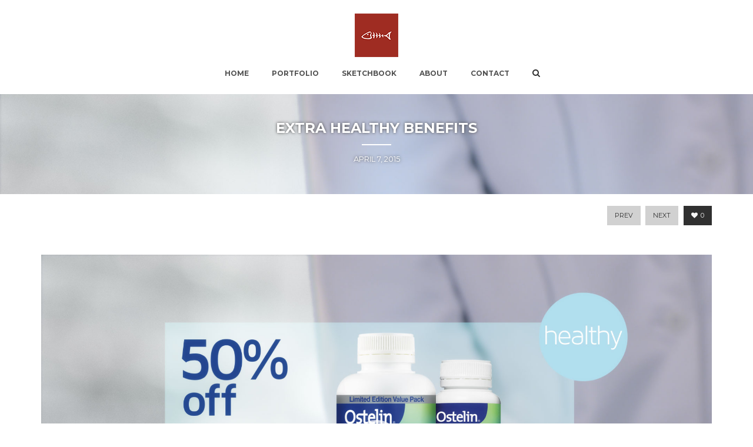

--- FILE ---
content_type: text/html; charset=UTF-8
request_url: https://noanchovies.com.au/portfolio/extra-healthy-benefits/
body_size: 16023
content:

<!DOCTYPE html>
<html class="no-js yes-responsive lol-sticky-header-yes header-no-transparent  blog-classic " lang="en-US" prefix="og: http://ogp.me/ns#">
<head>
	<meta charset="UTF-8">

		<meta name="viewport" content="width=device-width, user-scalable=no, initial-scale=1.0, minimum-scale=1.0, maximum-scale=1.0">
	
	<title>National Pharmacies - Extra Healthy Benefits</title>
	<link rel="profile" href="http://gmpg.org/xfn/11">
		<link rel="alternate" title="No Anchovies Studios RSS Feed" href="https://noanchovies.com.au/feed/">
	<link rel="alternate" title="No Anchovies Studios Atom Feed" href="https://noanchovies.com.au/feed/atom/">
	<link rel="pingback" href="https://noanchovies.com.au/dev/nas2015/xmlrpc.php">
			<link rel="shortcut icon" href="https://noanchovies.com.au/dev/nas2015/wp-content/uploads/2015/06/favicon.jpg">
		<script>document.documentElement.className += " js";</script>
	<!-- BEGIN WP -->
	<script>!function(e,c){e[c]=e[c]+(e[c]&&" ")+"quform-js"}(document.documentElement,"className");</script><meta name='robots' content='max-image-preview:large' />

<!-- This site is optimized with the Yoast SEO plugin v9.2 - https://yoast.com/wordpress/plugins/seo/ -->
<link rel="canonical" href="https://noanchovies.com.au/portfolio/extra-healthy-benefits/" />
<meta property="og:locale" content="en_US" />
<meta property="og:type" content="article" />
<meta property="og:title" content="National Pharmacies - Extra Healthy Benefits" />
<meta property="og:description" content="We shot and designed these initial spots to coincide with a fresh new brand upgrade for the National Pharmacies group. Concept developed by Blackbocks Advertising Agency. Stills" />
<meta property="og:url" content="https://noanchovies.com.au/portfolio/extra-healthy-benefits/" />
<meta property="og:site_name" content="No Anchovies Studios" />
<meta property="og:image" content="https://noanchovies.com.au/dev/nas2015/wp-content/uploads/2015/04/np.jpg" />
<meta property="og:image:secure_url" content="https://noanchovies.com.au/dev/nas2015/wp-content/uploads/2015/04/np.jpg" />
<meta property="og:image:width" content="1000" />
<meta property="og:image:height" content="500" />
<meta name="twitter:card" content="summary" />
<meta name="twitter:description" content="We shot and designed these initial spots to coincide with a fresh new brand upgrade for the National Pharmacies group. Concept developed by Blackbocks Advertising Agency. Stills" />
<meta name="twitter:title" content="National Pharmacies - Extra Healthy Benefits" />
<meta name="twitter:image" content="https://noanchovies.com.au/dev/nas2015/wp-content/uploads/2015/04/np.jpg" />
<!-- / Yoast SEO plugin. -->

<link rel='dns-prefetch' href='//www.google.com' />
<link rel='dns-prefetch' href='//fonts.googleapis.com' />
<link rel='dns-prefetch' href='//s.w.org' />
<link rel="alternate" type="application/rss+xml" title="No Anchovies Studios &raquo; Feed" href="https://noanchovies.com.au/feed/" />
<link rel="alternate" type="application/rss+xml" title="No Anchovies Studios &raquo; Comments Feed" href="https://noanchovies.com.au/comments/feed/" />
<script type="text/javascript">
window._wpemojiSettings = {"baseUrl":"https:\/\/s.w.org\/images\/core\/emoji\/14.0.0\/72x72\/","ext":".png","svgUrl":"https:\/\/s.w.org\/images\/core\/emoji\/14.0.0\/svg\/","svgExt":".svg","source":{"concatemoji":"https:\/\/noanchovies.com.au\/dev\/nas2015\/wp-includes\/js\/wp-emoji-release.min.js?ver=6.0.11"}};
/*! This file is auto-generated */
!function(e,a,t){var n,r,o,i=a.createElement("canvas"),p=i.getContext&&i.getContext("2d");function s(e,t){var a=String.fromCharCode,e=(p.clearRect(0,0,i.width,i.height),p.fillText(a.apply(this,e),0,0),i.toDataURL());return p.clearRect(0,0,i.width,i.height),p.fillText(a.apply(this,t),0,0),e===i.toDataURL()}function c(e){var t=a.createElement("script");t.src=e,t.defer=t.type="text/javascript",a.getElementsByTagName("head")[0].appendChild(t)}for(o=Array("flag","emoji"),t.supports={everything:!0,everythingExceptFlag:!0},r=0;r<o.length;r++)t.supports[o[r]]=function(e){if(!p||!p.fillText)return!1;switch(p.textBaseline="top",p.font="600 32px Arial",e){case"flag":return s([127987,65039,8205,9895,65039],[127987,65039,8203,9895,65039])?!1:!s([55356,56826,55356,56819],[55356,56826,8203,55356,56819])&&!s([55356,57332,56128,56423,56128,56418,56128,56421,56128,56430,56128,56423,56128,56447],[55356,57332,8203,56128,56423,8203,56128,56418,8203,56128,56421,8203,56128,56430,8203,56128,56423,8203,56128,56447]);case"emoji":return!s([129777,127995,8205,129778,127999],[129777,127995,8203,129778,127999])}return!1}(o[r]),t.supports.everything=t.supports.everything&&t.supports[o[r]],"flag"!==o[r]&&(t.supports.everythingExceptFlag=t.supports.everythingExceptFlag&&t.supports[o[r]]);t.supports.everythingExceptFlag=t.supports.everythingExceptFlag&&!t.supports.flag,t.DOMReady=!1,t.readyCallback=function(){t.DOMReady=!0},t.supports.everything||(n=function(){t.readyCallback()},a.addEventListener?(a.addEventListener("DOMContentLoaded",n,!1),e.addEventListener("load",n,!1)):(e.attachEvent("onload",n),a.attachEvent("onreadystatechange",function(){"complete"===a.readyState&&t.readyCallback()})),(e=t.source||{}).concatemoji?c(e.concatemoji):e.wpemoji&&e.twemoji&&(c(e.twemoji),c(e.wpemoji)))}(window,document,window._wpemojiSettings);
</script>
<style type="text/css">
img.wp-smiley,
img.emoji {
	display: inline !important;
	border: none !important;
	box-shadow: none !important;
	height: 1em !important;
	width: 1em !important;
	margin: 0 0.07em !important;
	vertical-align: -0.1em !important;
	background: none !important;
	padding: 0 !important;
}
</style>
	<link rel='stylesheet' id='wp-block-library-css'  href='https://noanchovies.com.au/dev/nas2015/wp-includes/css/dist/block-library/style.min.css?ver=6.0.11' type='text/css' media='all' />
<style id='global-styles-inline-css' type='text/css'>
body{--wp--preset--color--black: #000000;--wp--preset--color--cyan-bluish-gray: #abb8c3;--wp--preset--color--white: #ffffff;--wp--preset--color--pale-pink: #f78da7;--wp--preset--color--vivid-red: #cf2e2e;--wp--preset--color--luminous-vivid-orange: #ff6900;--wp--preset--color--luminous-vivid-amber: #fcb900;--wp--preset--color--light-green-cyan: #7bdcb5;--wp--preset--color--vivid-green-cyan: #00d084;--wp--preset--color--pale-cyan-blue: #8ed1fc;--wp--preset--color--vivid-cyan-blue: #0693e3;--wp--preset--color--vivid-purple: #9b51e0;--wp--preset--gradient--vivid-cyan-blue-to-vivid-purple: linear-gradient(135deg,rgba(6,147,227,1) 0%,rgb(155,81,224) 100%);--wp--preset--gradient--light-green-cyan-to-vivid-green-cyan: linear-gradient(135deg,rgb(122,220,180) 0%,rgb(0,208,130) 100%);--wp--preset--gradient--luminous-vivid-amber-to-luminous-vivid-orange: linear-gradient(135deg,rgba(252,185,0,1) 0%,rgba(255,105,0,1) 100%);--wp--preset--gradient--luminous-vivid-orange-to-vivid-red: linear-gradient(135deg,rgba(255,105,0,1) 0%,rgb(207,46,46) 100%);--wp--preset--gradient--very-light-gray-to-cyan-bluish-gray: linear-gradient(135deg,rgb(238,238,238) 0%,rgb(169,184,195) 100%);--wp--preset--gradient--cool-to-warm-spectrum: linear-gradient(135deg,rgb(74,234,220) 0%,rgb(151,120,209) 20%,rgb(207,42,186) 40%,rgb(238,44,130) 60%,rgb(251,105,98) 80%,rgb(254,248,76) 100%);--wp--preset--gradient--blush-light-purple: linear-gradient(135deg,rgb(255,206,236) 0%,rgb(152,150,240) 100%);--wp--preset--gradient--blush-bordeaux: linear-gradient(135deg,rgb(254,205,165) 0%,rgb(254,45,45) 50%,rgb(107,0,62) 100%);--wp--preset--gradient--luminous-dusk: linear-gradient(135deg,rgb(255,203,112) 0%,rgb(199,81,192) 50%,rgb(65,88,208) 100%);--wp--preset--gradient--pale-ocean: linear-gradient(135deg,rgb(255,245,203) 0%,rgb(182,227,212) 50%,rgb(51,167,181) 100%);--wp--preset--gradient--electric-grass: linear-gradient(135deg,rgb(202,248,128) 0%,rgb(113,206,126) 100%);--wp--preset--gradient--midnight: linear-gradient(135deg,rgb(2,3,129) 0%,rgb(40,116,252) 100%);--wp--preset--duotone--dark-grayscale: url('#wp-duotone-dark-grayscale');--wp--preset--duotone--grayscale: url('#wp-duotone-grayscale');--wp--preset--duotone--purple-yellow: url('#wp-duotone-purple-yellow');--wp--preset--duotone--blue-red: url('#wp-duotone-blue-red');--wp--preset--duotone--midnight: url('#wp-duotone-midnight');--wp--preset--duotone--magenta-yellow: url('#wp-duotone-magenta-yellow');--wp--preset--duotone--purple-green: url('#wp-duotone-purple-green');--wp--preset--duotone--blue-orange: url('#wp-duotone-blue-orange');--wp--preset--font-size--small: 13px;--wp--preset--font-size--medium: 20px;--wp--preset--font-size--large: 36px;--wp--preset--font-size--x-large: 42px;}.has-black-color{color: var(--wp--preset--color--black) !important;}.has-cyan-bluish-gray-color{color: var(--wp--preset--color--cyan-bluish-gray) !important;}.has-white-color{color: var(--wp--preset--color--white) !important;}.has-pale-pink-color{color: var(--wp--preset--color--pale-pink) !important;}.has-vivid-red-color{color: var(--wp--preset--color--vivid-red) !important;}.has-luminous-vivid-orange-color{color: var(--wp--preset--color--luminous-vivid-orange) !important;}.has-luminous-vivid-amber-color{color: var(--wp--preset--color--luminous-vivid-amber) !important;}.has-light-green-cyan-color{color: var(--wp--preset--color--light-green-cyan) !important;}.has-vivid-green-cyan-color{color: var(--wp--preset--color--vivid-green-cyan) !important;}.has-pale-cyan-blue-color{color: var(--wp--preset--color--pale-cyan-blue) !important;}.has-vivid-cyan-blue-color{color: var(--wp--preset--color--vivid-cyan-blue) !important;}.has-vivid-purple-color{color: var(--wp--preset--color--vivid-purple) !important;}.has-black-background-color{background-color: var(--wp--preset--color--black) !important;}.has-cyan-bluish-gray-background-color{background-color: var(--wp--preset--color--cyan-bluish-gray) !important;}.has-white-background-color{background-color: var(--wp--preset--color--white) !important;}.has-pale-pink-background-color{background-color: var(--wp--preset--color--pale-pink) !important;}.has-vivid-red-background-color{background-color: var(--wp--preset--color--vivid-red) !important;}.has-luminous-vivid-orange-background-color{background-color: var(--wp--preset--color--luminous-vivid-orange) !important;}.has-luminous-vivid-amber-background-color{background-color: var(--wp--preset--color--luminous-vivid-amber) !important;}.has-light-green-cyan-background-color{background-color: var(--wp--preset--color--light-green-cyan) !important;}.has-vivid-green-cyan-background-color{background-color: var(--wp--preset--color--vivid-green-cyan) !important;}.has-pale-cyan-blue-background-color{background-color: var(--wp--preset--color--pale-cyan-blue) !important;}.has-vivid-cyan-blue-background-color{background-color: var(--wp--preset--color--vivid-cyan-blue) !important;}.has-vivid-purple-background-color{background-color: var(--wp--preset--color--vivid-purple) !important;}.has-black-border-color{border-color: var(--wp--preset--color--black) !important;}.has-cyan-bluish-gray-border-color{border-color: var(--wp--preset--color--cyan-bluish-gray) !important;}.has-white-border-color{border-color: var(--wp--preset--color--white) !important;}.has-pale-pink-border-color{border-color: var(--wp--preset--color--pale-pink) !important;}.has-vivid-red-border-color{border-color: var(--wp--preset--color--vivid-red) !important;}.has-luminous-vivid-orange-border-color{border-color: var(--wp--preset--color--luminous-vivid-orange) !important;}.has-luminous-vivid-amber-border-color{border-color: var(--wp--preset--color--luminous-vivid-amber) !important;}.has-light-green-cyan-border-color{border-color: var(--wp--preset--color--light-green-cyan) !important;}.has-vivid-green-cyan-border-color{border-color: var(--wp--preset--color--vivid-green-cyan) !important;}.has-pale-cyan-blue-border-color{border-color: var(--wp--preset--color--pale-cyan-blue) !important;}.has-vivid-cyan-blue-border-color{border-color: var(--wp--preset--color--vivid-cyan-blue) !important;}.has-vivid-purple-border-color{border-color: var(--wp--preset--color--vivid-purple) !important;}.has-vivid-cyan-blue-to-vivid-purple-gradient-background{background: var(--wp--preset--gradient--vivid-cyan-blue-to-vivid-purple) !important;}.has-light-green-cyan-to-vivid-green-cyan-gradient-background{background: var(--wp--preset--gradient--light-green-cyan-to-vivid-green-cyan) !important;}.has-luminous-vivid-amber-to-luminous-vivid-orange-gradient-background{background: var(--wp--preset--gradient--luminous-vivid-amber-to-luminous-vivid-orange) !important;}.has-luminous-vivid-orange-to-vivid-red-gradient-background{background: var(--wp--preset--gradient--luminous-vivid-orange-to-vivid-red) !important;}.has-very-light-gray-to-cyan-bluish-gray-gradient-background{background: var(--wp--preset--gradient--very-light-gray-to-cyan-bluish-gray) !important;}.has-cool-to-warm-spectrum-gradient-background{background: var(--wp--preset--gradient--cool-to-warm-spectrum) !important;}.has-blush-light-purple-gradient-background{background: var(--wp--preset--gradient--blush-light-purple) !important;}.has-blush-bordeaux-gradient-background{background: var(--wp--preset--gradient--blush-bordeaux) !important;}.has-luminous-dusk-gradient-background{background: var(--wp--preset--gradient--luminous-dusk) !important;}.has-pale-ocean-gradient-background{background: var(--wp--preset--gradient--pale-ocean) !important;}.has-electric-grass-gradient-background{background: var(--wp--preset--gradient--electric-grass) !important;}.has-midnight-gradient-background{background: var(--wp--preset--gradient--midnight) !important;}.has-small-font-size{font-size: var(--wp--preset--font-size--small) !important;}.has-medium-font-size{font-size: var(--wp--preset--font-size--medium) !important;}.has-large-font-size{font-size: var(--wp--preset--font-size--large) !important;}.has-x-large-font-size{font-size: var(--wp--preset--font-size--x-large) !important;}
</style>
<link rel='stylesheet' id='contact-form-7-css'  href='https://noanchovies.com.au/dev/nas2015/wp-content/plugins/contact-form-7/includes/css/styles.css?ver=5.0.5' type='text/css' media='all' />
<link rel='stylesheet' id='bwg_sumoselect-css'  href='https://noanchovies.com.au/dev/nas2015/wp-content/plugins/photo-gallery/css/sumoselect.min.css?ver=3.0.3' type='text/css' media='all' />
<link rel='stylesheet' id='bwg_font-awesome-css'  href='https://noanchovies.com.au/dev/nas2015/wp-content/plugins/photo-gallery/css/font-awesome/font-awesome.min.css?ver=4.6.3' type='text/css' media='all' />
<link rel='stylesheet' id='bwg_mCustomScrollbar-css'  href='https://noanchovies.com.au/dev/nas2015/wp-content/plugins/photo-gallery/css/jquery.mCustomScrollbar.min.css?ver=1.5.10' type='text/css' media='all' />
<link rel='stylesheet' id='bwg_frontend-css'  href='https://noanchovies.com.au/dev/nas2015/wp-content/plugins/photo-gallery/css/bwg_frontend.css?ver=1.5.10' type='text/css' media='all' />
<link rel='stylesheet' id='jackbox_global-css'  href='https://noanchovies.com.au/dev/nas2015/wp-content/plugins/wp-jackbox/jackbox/css/jackbox-global.css?ver=6.0.11' type='text/css' media='all' />
<!--[if lt IE 9]>
<link rel='stylesheet' id='jackbox_ie8-css'  href='https://noanchovies.com.au/dev/nas2015/wp-content/plugins/wp-jackbox/jackbox/css/jackbox-ie8.css?ver=6.0.11' type='text/css' media='all' />
<![endif]-->
<!--[if gt IE 8]>
<link rel='stylesheet' id='jackbox_ie9-css'  href='https://noanchovies.com.au/dev/nas2015/wp-content/plugins/wp-jackbox/jackbox/css/jackbox-ie9.css?ver=6.0.11' type='text/css' media='all' />
<![endif]-->
<link rel='stylesheet' id='quform-css'  href='https://noanchovies.com.au/dev/nas2015/wp-content/plugins/quform/cache/quform.css?ver=1552428647' type='text/css' media='all' />
<link rel='stylesheet' id='f-primary-400-css'  href='https://fonts.googleapis.com/css?family=Lato%3A400&#038;ver=6.0.11' type='text/css' media='all' />
<link rel='stylesheet' id='f-primary-400i-css'  href='https://fonts.googleapis.com/css?family=Lato%3A400italic&#038;ver=6.0.11' type='text/css' media='all' />
<link rel='stylesheet' id='f-primary-700-css'  href='https://fonts.googleapis.com/css?family=Lato%3A700&#038;ver=6.0.11' type='text/css' media='all' />
<link rel='stylesheet' id='f-secondary-400-css'  href='https://fonts.googleapis.com/css?family=Montserrat%3A400&#038;ver=6.0.11' type='text/css' media='all' />
<link rel='stylesheet' id='f-secondary-700-css'  href='https://fonts.googleapis.com/css?family=Montserrat%3A700&#038;ver=6.0.11' type='text/css' media='all' />
<link rel='stylesheet' id='grid-css-css'  href='https://noanchovies.com.au/dev/nas2015/wp-content/themes/nantes/css/grid.css?ver=6.0.11' type='text/css' media='all' />
<link rel='stylesheet' id='fonts-css'  href='https://noanchovies.com.au/dev/nas2015/wp-content/themes/nantes/css/fonts.css?ver=6.0.11' type='text/css' media='all' />
<link rel='stylesheet' id='nantes-default-css'  href='https://noanchovies.com.au/dev/nas2015/wp-content/themes/nantes-child/style.css?ver=6.0.11' type='text/css' media='all' />
<link rel='stylesheet' id='nantes-css-css'  href='https://noanchovies.com.au/dev/nas2015/wp-content/themes/nantes/css/base.css?ver=6.0.11' type='text/css' media='all' />
<link rel='stylesheet' id='nantes-custom-css'  href='https://noanchovies.com.au/dev/nas2015/wp-content/themes/nantes/css/custom.css?ver=6.0.11' type='text/css' media='all' />
<link rel='stylesheet' id='lolfmk-prettyPhoto-css-css'  href='https://noanchovies.com.au/dev/nas2015/wp-content/plugins/lollum-framework/includes/vendor/prettyPhoto/css/prettyPhoto.css?ver=6.0.11' type='text/css' media='all' />
<script type='text/javascript' src='https://noanchovies.com.au/dev/nas2015/wp-includes/js/jquery/jquery.min.js?ver=3.6.0' id='jquery-core-js'></script>
<script type='text/javascript' src='https://noanchovies.com.au/dev/nas2015/wp-includes/js/jquery/jquery-migrate.min.js?ver=3.3.2' id='jquery-migrate-js'></script>
<script type='text/javascript' id='jackbox_scripts-js-extra'>
/* <![CDATA[ */
var jackboxOptions = {"skin":"no","deep-linking":"yes","minified-scripts":"yes","show-description":"no","full-scale":"yes","hover":"none","use-thumbs":"no","use-tooltips":"yes","thumbs-hidden":"no","thumb-width":"75","thumb-height":"50","autoplay-video":"no","video-width":"958","video-height":"538","flash-video":"no","social-facebook":"no","social-twitter":"no","social-google":"no","social-pinterest":"no","show-scrollbar":"no","keyboard-shortcuts":"yes","click-next":"no","external-loading":"yes","ajax-selector":".entry-content","wordpress-gallery":"","ajax-compatible":"no","remove-canonical":"yes","custom-css":"","essential":"no","domain":"https:\/\/noanchovies.com.au\/dev\/nas2015\/wp-content\/plugins\/wp-jackbox\/"};
/* ]]> */
</script>
<script type='text/javascript' src='https://noanchovies.com.au/dev/nas2015/wp-content/plugins/wp-jackbox/jackbox/js/jackbox-scripts.min.js?ver=6.0.11' id='jackbox_scripts-js'></script>
<script type='text/javascript' src='https://noanchovies.com.au/dev/nas2015/wp-content/themes/nantes/js/modernizr.js?ver=6.0.11' id='nantes-modernizr-js'></script>
<link rel="https://api.w.org/" href="https://noanchovies.com.au/wp-json/" /><link rel="EditURI" type="application/rsd+xml" title="RSD" href="https://noanchovies.com.au/dev/nas2015/xmlrpc.php?rsd" />
<link rel="wlwmanifest" type="application/wlwmanifest+xml" href="https://noanchovies.com.au/dev/nas2015/wp-includes/wlwmanifest.xml" /> 
<meta name="generator" content="WordPress 6.0.11" />
<link rel='shortlink' href='https://noanchovies.com.au/?p=279' />
<link rel="alternate" type="application/json+oembed" href="https://noanchovies.com.au/wp-json/oembed/1.0/embed?url=https%3A%2F%2Fnoanchovies.com.au%2Fportfolio%2Fextra-healthy-benefits%2F" />
<link rel="alternate" type="text/xml+oembed" href="https://noanchovies.com.au/wp-json/oembed/1.0/embed?url=https%3A%2F%2Fnoanchovies.com.au%2Fportfolio%2Fextra-healthy-benefits%2F&#038;format=xml" />

		
			<meta property="og:site_name" content="No Anchovies Studios" />

			<meta property="og:url" content="https://noanchovies.com.au/portfolio/extra-healthy-benefits/" />

			
			<meta property="og:type" content="article" />

			
			<meta property="og:title" content="Extra Healthy Benefits" />

			
				<meta property="og:image" content="https://noanchovies.com.au/dev/nas2015/wp-content/uploads/2015/04/np-720x482.jpg" />

			
			<meta property="og:description" content="We shot and designed these initial spots to coincide with a fresh new brand upgrade for the National Pharmacies group. Concept developed by Blackbocks Advertising Agency. Stills" />

		
	<style type="text/css">

	/* accent color */

	#mobile-menu a:hover,
	#mobile-menu ul.mobile-menu li.current_page_item > a, #mobile-menu ul.mobile-menu li.current_page_parent > a, #mobile-menu ul.mobile-menu li.current-menu-parent > a, #mobile-menu ul.mobile-menu li.current-menu-ancestor > a,
	#mobile-menu ul.mobile-menu li a:hover,
	#mobile-menu .company-info a.tel,
	article.post.format-status .entry-avatar .fa,
	article.post.format-quote .entry-quote .fa,
	article.post.format-quote .quote-caption a,
	.blog-listed .blog article.hentry h3.entry-title a:hover,
	.blog-listed .category article.hentry h3.entry-title a:hover,
	.blog-listed .tag article.hentry h3.entry-title a:hover,
	.blog-listed .author article.hentry h3.entry-title a:hover,
	.blog-listed .date article.hentry h3.entry-title a:hover,
	.search article.hentry h3.entry-title a:hover,
	.blog-listed .blog article.hentry .post-meta a[rel="author"]:hover,
	.blog-listed .category article.hentry .post-meta a[rel="author"]:hover,
	.blog-listed .tag article.hentry .post-meta a[rel="author"]:hover,
	.blog-listed .author article.hentry .post-meta a[rel="author"]:hover,
	.blog-listed .date article.hentry .post-meta a[rel="author"]:hover,
	.search article.hentry .post-meta a[rel="author"]:hover,
	article.post .entry-header h1 a:hover,
	article.post .entry-header h3 a:hover,
	article.post .entry-header .categories-wrap,
	article.post .entry-header .categories-wrap a,
	a:hover,
	#respond .comment-must-logged a,
	.lol-item-service-column h3 a:hover,
	.lol-item-mini-service-column h3 a:hover,
	.lol-item-portfolio-list .entry-meta .lol-love.loved,
	.lol-item-portfolio-list .entry-meta .lol-love:hover,
	.lol-toggle .lol-toggle-header:hover,
	.lol-faq-wrap .lol-faq-header:hover,
	.full-section.light #lol-faq-topics a:hover,
	.single-lolfmk-portfolio .projects-navigation-wrap .lol-love-wrap a:hover,
	.single-lolfmk-portfolio .projects-navigation-wrap .lol-love-wrap a.loved,
	.widget_rss li cite,
	.widget_calendar table tbody tr td a,
	.lol-projects-widget .entry-meta .lol-love.loved,
	.lol-projects-widget .entry-meta .lol-love:hover,
	.full-footer .footer-widget .lol-projects-widget .lol-love.loved, 
	.full-footer .footer-widget .lol-projects-widget .lol-love:hover,
	#footer.dark .lol-projects-widget .lol-love.loved,
	#footer.dark .lol-projects-widget .lol-love:hover,
	.lol-item-section-title h2 span {
	  color: #ab341f;
	}
	#mobile-menu .social-links li a,
	#comment-nav a:hover,
	.full-section.light button:hover,
	.full-section.light input[type="button"]:hover,
	.full-section.light input[type="reset"]:hover,
	.full-section.light input[type="submit"]:hover,
	.full-section.light .lol-button:hover,
	.full-section.light .lol-item-text-banner-alt a.btn-block:hover,
	.full-section.light .post-item .more-link:hover,
	.lol-item-member .member-links li a:hover,
	.full-section.light .lol-item-member .member-links li a:hover,
	.full-section.light .back-faqs:hover,
	.lol-social-widget li a,
	#footer.dark button:hover,
	#footer.dark input[type="button"]:hover,
	#footer.dark input[type="reset"]:hover,
	#footer.dark input[type="submit"]:hover,
	#footer.dark .lol-button:hover,
	#footer.dark .lol-social-widget li a:hover,
	.lol-skill .lol-bar,
	html div.wpcf7-response-output,
	html div.wpcf7-mail-sent-ok {
	  background-color: #ab341f;
	}
	article.post.sticky,
	.blog-listed article.post.sticky {
	  border-bottom: 3px solid #ab341f;
	}
	article.post .post-tags a:hover,
	.widget_tag_cloud a:hover {
	  background: #ab341f;
	  border-color: #ab341f;
	}

	/* primary font family */

	body,
	.price-item .price-plan,
	.sf-menu ul {
		font-family: Lato;
	}

	/* secondary font family */

	label,
	select,
	button,
	input[type="button"],
	input[type="reset"],
	input[type="submit"],
	.lol-button,
	#site-title,
	#mobile-menu ul.mobile-menu,
	#mobile-menu .company-info a.tel,
	#page-title-wrap .meta-wrap,
	.crumbs,
	article.post .entry-header .categories-wrap a,
	article.post .entry-header .post-meta,
	article.post .more-link,
	article.post .post-tags a,
	article.post .pagelink a,
	article.post.not-found span,
	article.post.no-results span,
	article.post.not-found p,
	article.post.no-results p,
	article.error404 h1,
	.blog-listed .blog article.hentry .post-meta,
	.blog-listed .category article.hentry .post-meta,
	.blog-listed .tag article.hentry .post-meta,
	.blog-listed .author article.hentry .post-meta,
	.blog-listed .date article.hentry .post-meta,
	.search article.hentry .post-meta,
	.about-author .bio-label,
	h1,
	h2,
	h3,
	h4,
	h5,
	h6,
	blockquote,
	blockquote cite,
	cite,
	#comments .commentlist .comment-meta,
	#comments .commentlist .comment-meta .comment-reply-link,
	#comments .comment-awaiting-moderation,
	#comments .nocomments,
	#comments .cancel-comment-reply a,
	#comment-nav a,
	#respond .comment-must-logged,
	.block-woocommerce-required,
	.lol-item-heading h2,
	.lol-item-heading-small h2,
	.lol-item-image-banner .lol-item-image-banner-title,
	.lol-item-text-banner-alt a.btn-block,
	.full-section.light .lol-item-text-banner-alt a.btn-block,
	.post-item .meta-wrap,
	.post-item .more-link,
	.full-section.light .post-item .more-link,
	.lol-item-blog-list .entry-meta .entry-title a,
	.lol-item-portfolio-list .entry-meta .entry-title a,
	.lol-item-member .member-name h3,
	.lol-item-member .member-name span,
	.progress-circle .chart span,
	.lol-item-testimonials .testimonial-title,
	.lol-toggle .lol-toggle-header,
	.lol-faq-wrap .lol-faq-header,
	.back-faqs,
	.job-list .entry-job a,
	.lol-item-call-to-action.light .lol-button-block,
	.lol-item-call-to-action.dark .lol-button-block,
	.portfolio-item .project-categories span,
	.single-lolfmk-portfolio .projects-navigation-wrap .projects-navigation a,
	.single-lolfmk-portfolio .projects-navigation-wrap .lol-love-wrap,
	.single-lolfmk-portfolio .project-details .project-detail span,
	.pagination a,
	.pagination .current,
	.widget_nav_menu a,
	.widget_pages a,
	.widget_categories a,
	.widget_archive li,
	.widget_recent_comments li:before,
	.widget_recent_comments a,
	.widget_recent_entries a,
	.widget_rss li .rsswidget,
	.widget_tag_cloud a,
	.widget_calendar table caption,
	.widget_calendar table thead tr th,
	.widget_calendar table tfoot tr td,
	.widget_meta li:before,
	.widget_meta a,
	.lol-posts-widget .entry-meta .entry-title a,
	.lol-projects-widget .entry-meta .entry-title a,
	.lol-jobs-widget .entry-job a,
	.lol-skill-name,
	.price-item .price-name,
	.price-item .price-cost,
	.lol-dropcap,
	.lolfmk-job .job-location,
	.lolfmk-job .job-tags li,
	.single-attachment #image-navigation a,
	.single-attachment .entry-caption,
	div.pp_default .pp_description,
	#nav-menu,
	.sf-menu .megamenu_wrap > ul > li,
	.sf-menu .megamenu_wrap > ul > li > a,
	.portfolio-tabs li a,
	.faqs-tabs li a {
		font-family: Montserrat;
	}

	</style>
	
	<style type="text/css">

	/* MENU */



/* -------- MENU 992 px -------- */

.page-title {
  padding: 0 5% !important;
}

.crumbs {
  margin-top: 20px;
}
#content {
  padding: 20px 0;
  position: relative;
}

@media (min-width: 992px) {

 #logo a img {
  max-height: 90px;
}

.lol-sticky-header-yes.fixed-yes #branding {
  height: 133px;
}

.post-176 {
  margin-top: 60px;
}

div#page-title-wrap {
  margin-top: 50px;
}

#branding {
  height: 160px;
}


#logo {
  text-align: center;
  max-width: 300px;
  margin: 0 auto;
  padding: 0;
  float: none;
  height: 75px;
}

#branding {
  text-align: center;

}

.search-yes #nav-menu {
  float: none;
margin-right:0;

}

.sf-menu a {
  color: #525252;
}

.crumbs {
  margin-top: 20px;
}

#content {
  padding: 20px 0;
}

#branding #icon-search-btn {
   position: inherit;
  right: 0;
  margin-top: 0;
  top: 0;
  margin-left: 20px;
}

#branding.search-active form.searchbox {
  position: inherit;
  right: 0;
  top:0;
  margin-top: 0;
}
}

/* CONTENT */



/* STILLS */


.extra-stills ul {
  margin-left:0;
}

.extra-stills li {
  display:inline;
  margin-right: 20px;
  margin-bottom: 20px;
}

/* PROJECT DETAILS ETC BELOW */

.project-detail {
  padding: 0 5px;
}

/* BLOG */

.blogImages {
  text-align: center;
  margin-left: 0;
}

.blogImages ul{
  list-style: none;
  margin-left: 0;
}

.blogImages li{

  margin-right: 20px;
  margin-bottom: 20px;
 display: inline-block;
}

.blogImages li p{
margin:0;
}

.wp-caption {
display:inline-block;
margin: 0 5%;
}

.wp-caption-text {
  margin-top: 5px;
  margin-bottom: 30px;
}
.wp-caption-text {
  text-align: center;
}

/* -------- Extra videos and Pictures -------- */
.entry-content a {
  text-decoration: underline;
}

.page-title {
text-shadow: 0px 0px 5px #4C4C4C;
}
.blogImages.white li {
  border: rgb(210, 210, 210) 2px solid;
  line-height: 0;
}
.vimeoextra{
text-align: center;
  min-height: 150px;
}

.vimeoextra li {
  display: inline-block;
  width: 300px;
  margin-right: 20px;
  margin-bottom: 20px;
  min-height: 130px;
}

.vimeoextra ul {
  list-style-type: none;
  margin: 0;
}

.project-details {
  clear: left;
}

.fluid-width-video-wrapper .wide {
  min-height: 130px;
}
.touch .flexslider .flex-direction-nav{display:inline-block;}

@media (max-width: 992px) {

.vimeoextra li {
  display: inline-block;
  width: 100%;
  max-width: 300px;
  margin-right: 20px;
  margin-bottom: 20px;
}

}
@media (max-width: 768px) {

.blogImages ul{
  margin-left: 22px;
}
.vimeoextra li {
  display: inline-block;
  width: 100%;
  max-width: 100%;
  margin-bottom: 20px;
}


}

/* FOOTER */

.footer-widget li {
list-style-type: none;
  list-style: none;
}

.widget_nav_menu a {
padding: 0;
}

.widget_nav_menu a:before {
display: none;
}

.menu-disclaimers-container a:hover, .menu-disclaimers-container  a:active {
  color: #ab341f !important;
}

.footer-widget-2 p {
  margin-bottom: 5px;
}

.footer-widget b {
color: #fff;
font-size:12px;
}

.footer-widget.footer-widget-1 h3 {
  font-size: 14px;
  margin-bottom: .2em;
}
div#PortfolioMain {
  background-color: rgb(48, 48, 48);
}

.footer-widget-3 {
/*text-align: right; */
}

/* ABOUT PAGE */

.about h3 {
  font-size: 15px;
  line-height: 24px;
  text-transform: uppercase;
}

@media (min-width: 768px) {
.left {
float: left;
}

.about .left {
width:60%;
}

div#aboutimg {
  float: right;
  width: 38%;
  padding-left: 2%;

}

div#aboutimg img {
  max-width: 100%;
  padding: 0;
  margin: 0 auto;
}
}

/* Contact */

#contact {
 margin: 0 auto;
  float: none;
}

#contactRow {
margin-bottom: -20px;
}
/*div#slider, div#address {
  padding: 0 10%;
}*/

div#location {
  padding-top: 0;
}

div#Address {
  padding-left: 10%;
}

#contactInfo b {
  text-transform: uppercase;
  font-size: 12px;
}

#Address b {
  font-size: 11px;
}

div#slider .lol-item-column {
  margin-bottom: 1em;
}

#contact textarea, #contact input[type="text"], #contact  input[type="email"] {
  background: #E8E8E8;
  border: 2px solid #E8E8E8;
}

/* MAP */
p.wpgmza_infowindow_title {
  font-weight: bold;
}

.wpgmza_markerbox.scrollFix {
  padding-left: 10px;
}

/* eCommerce Form */

#formIntro .divider {
    margin-bottom: 30px;
}
#formIntro h3 {
    color: #9f2c22;
    font-size: 20px;
    border: none;
    padding-bottom: 0;
}
h2.gsection_title {
    color: #9f2c22;
    font-size: 25px !important;
    margin: 50px 0 10px!important;
}
.gsection_description {
    color: #717070;
    font-size: 16px !important;
    font-style: italic;
}
.gform_wrapper.gf_browser_chrome select {
    padding: 5px 45px 5px 10px !important;
}
.gform_wrapper .gfield_radio li label, .gform_wrapper .gfield_checkbox li label {
    margin: 10px 0 0 10px !important;
    font-weight: normal;
    text-transform: none;
}
label.gfield_label {
    margin: 40px 0 0 0 !important;
    font-size: 18px !important;
}
li#field_1_1 label.gfield_label, li#field_1_4 label.gfield_label, li#field_1_6 label.gfield_label, li#field_1_7 label.gfield_label, li#field_1_12 label.gfield_label, li#field_1_13 label.gfield_label, li#field_1_23 label.gfield_label, li#field_1_27 label.gfield_label, li#field_1_32 label.gfield_label {
    margin-top: 0 !important;
}
input#gform_submit_button_1 {
    background: #9f2c22;
}

/* SA product Register */

#created img, #implement img, #produced img {
    max-width: 150px;
}
.page-id-866 div#content {
    padding-bottom: 0 !important;
}
div#SAicons .lm-col-3 {
    float: none;
    display: inline-block;
    text-align: center;
}

div#SAicons .container {
text-align: center;
}
#advo img {
    max-width: 200px;
    margin-bottom: 50px;
}
article#post-866 div.page-row:nth-child(3) {
    margin-bottom: 15px;
}	
	</style>
	<style type="text/css">.recentcomments a{display:inline !important;padding:0 !important;margin:0 !important;}</style><style type="text/css">.grecaptcha-badge {
    margin: 0 auto;
    margin-bottom: 20px;
}
.rc-anchor-invisible-text {
    background: #354659 !important;
    color: #b4c0ce;
}
</style>	<!-- END WP -->
</head>

<body class="lolfmk-portfolio-template-default single single-lolfmk-portfolio postid-279">


<nav id="mobile-menu" class="light" role="navigation">

	<div class="container">
		<!-- BEGIN row -->
		<div class="row">
			<!-- BEGIN col-12 -->
			<div class="lm-col-12">

				<div class="m-col-6">

					<div class="menu-mobile-container"><ul id="menu-mobile" class="mobile-menu"><li id="menu-item-179" class="menu-item menu-item-type-post_type menu-item-object-page menu-item-home menu-item-179"><a href="https://noanchovies.com.au/">Home</a></li>
<li id="menu-item-418" class="menu-item menu-item-type-post_type menu-item-object-page menu-item-418"><a href="https://noanchovies.com.au/filter-portfolio/">Portfolio</a></li>
<li id="menu-item-419" class="menu-item menu-item-type-post_type menu-item-object-page menu-item-419"><a href="https://noanchovies.com.au/sketchbook/">Sketchbook</a></li>
<li id="menu-item-417" class="menu-item menu-item-type-post_type menu-item-object-page menu-item-417"><a href="https://noanchovies.com.au/about/">About</a></li>
<li id="menu-item-416" class="menu-item menu-item-type-post_type menu-item-object-page menu-item-416"><a href="https://noanchovies.com.au/contact/">Contact</a></li>
</ul></div>
				</div>

				<div class="m-col-6 last">

					
<div class="company-info">
			</div>
	
		
	<ul class="social-links">
																																																			</ul>


				</div>

				
			</div>
			<!-- END col-12 -->
		</div>
		<!-- END row -->
	</div>

</nav>



<!-- BEGIN wrap -->
<div id="wrap">

<!-- BEGIN branding -->
<header id="branding" class="light" data-style-start="dark" data-style-end="light" data-border="" role="banner">
	<div class="container">
		<!-- BEGIN row -->
		<div class="row">
			<!-- BEGIN col-12 -->
			<div class="lm-col-12">
				
				
<!-- BEGIN #logo -->
<div id="logo">
	<a href="https://noanchovies.com.au/" title="No Anchovies Studios">
		
			<img src="https://noanchovies.com.au/dev/nas2015/wp-content/uploads/2015/07/logos_AFX4.gif" class="" alt="No Anchovies Studios">

			
			</a>
</div>
<!-- END #logo -->
<div class="cart-no search-yes">

	<a href="#" id="mobile-menu-link">
		<svg xmlns="http://www.w3.org/2000/svg" xmlns:xlink="http://www.w3.org/1999/xlink" version="1.1" x="0px" y="0px" width="44px" height="34px" viewBox="0 0 44 34" enable-background="new 0 0 44 34" xml:space="preserve"><rect x="11" y="16" width="22" height="2" class="style0"/><rect x="11" y="10" width="22" height="2" class="style0"/><rect x="11" y="22" width="22" height="2" class="style0"/></svg>
	</a>

	<!-- BEGIN nav-menu -->
	<nav id="nav-menu" role="navigation">
		<h3 class="assistive-text">Main menu</h3>
		<div class="skip-link">
			<a class="assistive-text" href="#content" title="Skip to primary content">Skip to primary content</a>
		</div>
		<div class="skip-link">
			<a class="assistive-text" href="#sidebar" title="Skip to secondary content">Skip to secondary content</a>
		</div>
		<div class="menu-main-menu-full-width-container"><ul id="menu-main-menu-full-width" class="sf-menu"><li id="menu-item-381" class="menu-item menu-item-type-post_type menu-item-object-page menu-item-home menu-item-381"><a href="https://noanchovies.com.au/">Home</a></li>
<li id="menu-item-392" class="menu-item menu-item-type-post_type menu-item-object-page menu-item-392"><a href="https://noanchovies.com.au/filter-portfolio/">Portfolio</a></li>
<li id="menu-item-409" class="menu-item menu-item-type-post_type menu-item-object-page menu-item-409"><a href="https://noanchovies.com.au/sketchbook/">Sketchbook</a></li>
<li id="menu-item-415" class="menu-item menu-item-type-post_type menu-item-object-page menu-item-415"><a href="https://noanchovies.com.au/about/">About</a></li>
<li id="menu-item-414" class="menu-item menu-item-type-post_type menu-item-object-page menu-item-414"><a href="https://noanchovies.com.au/contact/">Contact</a></li>
</ul></div>	</nav>

	
	
		<a href="#" id="icon-search-btn"><i class="fa fa-search"></i></a>

		<div class="header-search">
			
<form method="get" class="searchbox" action="https://noanchovies.com.au/">
	<i class="fa fa-search"></i>
	<label class="screen-reader-text" for="s">Search for:</label>
	<input type="text" name="s" id="s" placeholder="Search here" />
</form>
		</div>

	


</div>

			</div>
			<!-- END col-12 -->
		</div>
		<!-- END row -->
	</div>
</header>
<!-- END branding -->


<div id="page-title-wrap" style="background-image:url(https://noanchovies.com.au/dev/nas2015/wp-content/uploads/2015/07/np01.jpg);background-color:#f6f6f6;" class="header-light has-thumb">

	<div class="page-title">
					<h1>
				Extra Healthy Benefits					</h1>
		
		
		
						
				<div class="meta-wrap">

					<div class="meta">
						April 7, 2015					</div>

			

				</div>

			
			</div>

</div>





<!-- BEGIN #page -->
<div id="page" class="hfeed " >

	<!-- BEGIN #main -->
	<div id="main">	
		
		

<!-- BEGIN #content -->
<div id="content" role="main">
<div class="container">
	<!-- BEGIN row -->
	<div class="row">
		<!-- BEGIN col-12 -->
		<div class="lm-col-12">
		
			<div class="projects-navigation-wrap">

				<div class="lol-love-wrap"><a href="#" class="lol-love " data-post-id="279"><i class="fa fa-heart"></i><span>0</span></a></div>
				<div class="projects-navigation">
					<a href="https://noanchovies.com.au/portfolio/smsf-association/" rel="prev">Prev</a>					<a href="https://noanchovies.com.au/portfolio/little-tickers-ball/" rel="next">Next</a>				</div>

			</div>

		</div>
		<!-- END col-12 -->
	<!-- END row -->
	</div>
</div>
<!-- BEGIN #post -->
<article id="post-279" class="post-279 lolfmk-portfolio type-lolfmk-portfolio status-publish has-post-thumbnail hentry portfolio-categories-film portfolio-categories-motion-graphics">
	
	<div class="container portfolio-single">
		<!-- BEGIN row -->
		<div class="row">
			<!-- BEGIN col-12 -->
			<div class="lm-col-12">
<div class="entry-video"><div style="width: 1140px;" class="wp-video"><!--[if lt IE 9]><script>document.createElement('video');</script><![endif]-->
<video class="wp-video-shortcode" id="video-279-1" width="1140" height="360" poster="https://noanchovies.com.au/dev/nas2015/wp-content/uploads/2015/07/np02.jpg" preload="metadata" controls="controls"><source type="video/mp4" src="https://noanchovies.com.au/dev/nas2015/wp-content/uploads/2022/06/national_pharmacies_-_extra_healthy_benefits-1080p.mp4?_=1" /><a href="https://noanchovies.com.au/dev/nas2015/wp-content/uploads/2022/06/national_pharmacies_-_extra_healthy_benefits-1080p.mp4">https://noanchovies.com.au/dev/nas2015/wp-content/uploads/2022/06/national_pharmacies_-_extra_healthy_benefits-1080p.mp4</a></video></div></div>
	
<div class="entry-content">
	<p>We shot and designed these initial spots to coincide with a fresh new brand upgrade for the National Pharmacies group. Concept developed by Blackbocks Advertising Agency.</p>
<div class="divider">
<h3>Stills</h3>
</div>
<div class="blogImages">
<ul>
<li><a class="jackbox" href="https://noanchovies.com.au/dev/nas2015/wp-content/uploads/2015/07/np00.jpg" data-jbgroup="NP" data-jbtitle="National%20Pharamcies" data-jbhover="white-magnify"><img class="aligncenter size-medium wp-image-471" src="https://noanchovies.com.au/dev/nas2015/wp-content/uploads/2015/07/np00-300x169.jpg" alt="np00" width="300" height="169" srcset="https://noanchovies.com.au/dev/nas2015/wp-content/uploads/2015/07/np00-300x169.jpg 300w, https://noanchovies.com.au/dev/nas2015/wp-content/uploads/2015/07/np00-1024x576.jpg 1024w, https://noanchovies.com.au/dev/nas2015/wp-content/uploads/2015/07/np00-720x405.jpg 720w, https://noanchovies.com.au/dev/nas2015/wp-content/uploads/2015/07/np00.jpg 1920w" sizes="(max-width: 300px) 100vw, 300px" /></a></li>
<li><a class="jackbox" href="https://noanchovies.com.au/dev/nas2015/wp-content/uploads/2015/07/np01.jpg" data-jbgroup="NP" data-jbtitle="National%20Pharamcies" data-jbhover="white-magnify"><img loading="lazy" class="aligncenter size-medium wp-image-472" src="https://noanchovies.com.au/dev/nas2015/wp-content/uploads/2015/07/np01-300x169.jpg" alt="np01" width="300" height="169" srcset="https://noanchovies.com.au/dev/nas2015/wp-content/uploads/2015/07/np01-300x169.jpg 300w, https://noanchovies.com.au/dev/nas2015/wp-content/uploads/2015/07/np01-1024x576.jpg 1024w, https://noanchovies.com.au/dev/nas2015/wp-content/uploads/2015/07/np01-720x405.jpg 720w, https://noanchovies.com.au/dev/nas2015/wp-content/uploads/2015/07/np01.jpg 1920w" sizes="(max-width: 300px) 100vw, 300px" /></a></li>
<li><a class="jackbox" href="https://noanchovies.com.au/dev/nas2015/wp-content/uploads/2015/07/np02.jpg" data-jbgroup="NP" data-jbtitle="National%20Pharamcies" data-jbhover="white-magnify"><img loading="lazy" class="aligncenter size-medium wp-image-473" src="https://noanchovies.com.au/dev/nas2015/wp-content/uploads/2015/07/np02-300x169.jpg" alt="np02" width="300" height="169" srcset="https://noanchovies.com.au/dev/nas2015/wp-content/uploads/2015/07/np02-300x169.jpg 300w, https://noanchovies.com.au/dev/nas2015/wp-content/uploads/2015/07/np02-1024x576.jpg 1024w, https://noanchovies.com.au/dev/nas2015/wp-content/uploads/2015/07/np02-720x405.jpg 720w, https://noanchovies.com.au/dev/nas2015/wp-content/uploads/2015/07/np02.jpg 1920w" sizes="(max-width: 300px) 100vw, 300px" /></a></li>
</ul>
</div>
</div>
<div class="project-details">
				<div class="project-detail">
			<span>Date</span>April 2015		</div>
				<div class="project-detail">
			<span>Client</span>Blackbocks		</div>
				<div class="project-detail">
		<span>Tags</span><a href="https://noanchovies.com.au/portfolio-type/film/" rel="tag">Film</a>, <a href="https://noanchovies.com.au/portfolio-type/motion-graphics/" rel="tag">Motion Graphics</a>	</div>
</div>



		<div class="social-meta-wrap">

			<div class="divider">
				<h3>Share this</h3>
			</div>

			<ul class="social-meta">

									<li><a class="facebook-share" href="https://www.facebook.com/sharer/sharer.php?u=https://noanchovies.com.au/portfolio/extra-healthy-benefits/" onclick="javascript:window.open(this.href, '', 'menubar=no,toolbar=no,resizable=yes,scrollbars=yes,height=600,width=600');return false;"><i class="fa fa-facebook"></i></a></li>
				
									<li><a class="twitter-share" href="https://twitter.com/share?text=Extra Healthy Benefits&url=https://noanchovies.com.au/portfolio/extra-healthy-benefits/" target="_blank"><i class="fa fa-twitter"></i></a></li>
				
									<li><a class="google-share" href="https://plus.google.com/share?url=https://noanchovies.com.au/portfolio/extra-healthy-benefits/" onclick="javascript:window.open(this.href, '', 'menubar=no,toolbar=no,resizable=yes,scrollbars=yes,height=600,width=600');return false;"><i class="fa fa-google-plus"></i></a></li>
				
									<li><a class="pinterest-share" href="//pinterest.com/pin/create/button/?url=https://noanchovies.com.au/portfolio/extra-healthy-benefits/&media=https://noanchovies.com.au/dev/nas2015/wp-content/uploads/2015/04/np.jpg&description=Extra Healthy Benefits"><i class="fa fa-pinterest"></i></a></li>
				
				
			</ul>

		</div>

	
		</div>
		<!-- END col-12 -->
	<!-- END row -->
	</div>
</div>



		<aside class="related-projects">

			<div class="container">

				<div class="divider"><h3>Related projects</h3></div>

				<!-- BEGIN row -->
				<div class="row">

				
					
<div class="portfolio-item lm-col-3">

			<a href="https://noanchovies.com.au/dev/nas2015/wp-content/uploads/2016/09/DPC-September.jpg" title="" class="portfolio-quick-view" data-rel="prettyPhoto"><i class="fa fa-expand"></i></a>
	
	<a class="portfolio-mask" href="https://noanchovies.com.au/portfolio/south-australia-shandong-celebrating-30-years/" title="South Australia &#8211; Shandong Celebrating 30 Years">

		<div class="project-meta">

			<h4>South Australia &#8211; Shandong Celebrating 30 Years</h4>
			<div class="project-categories">
				DPC / 57 Films			</div>

		</div>

		<img width="720" height="482" src="https://noanchovies.com.au/dev/nas2015/wp-content/uploads/2016/09/DPC-September-720x482.jpg" class="attachment-featured-thumb size-featured-thumb wp-post-image" alt="South Australia - Shandong Celebrating 30 Years - Qingdao" loading="lazy" />
	</a>

</div>
				
					
<div class="portfolio-item lm-col-3">

			<a href="https://noanchovies.com.au/dev/nas2015/wp-content/uploads/2016/09/CITB.jpg" title="" class="portfolio-quick-view" data-rel="prettyPhoto"><i class="fa fa-expand"></i></a>
	
	<a class="portfolio-mask" href="https://noanchovies.com.au/portfolio/citb-levy-explainer/" title="CITB Levy Explainer">

		<div class="project-meta">

			<h4>CITB Levy Explainer</h4>
			<div class="project-categories">
				CITB			</div>

		</div>

		<img width="720" height="482" src="https://noanchovies.com.au/dev/nas2015/wp-content/uploads/2016/09/CITB-720x482.jpg" class="attachment-featured-thumb size-featured-thumb wp-post-image" alt="CITB Levy Explainer" loading="lazy" />
	</a>

</div>
				
					
<div class="portfolio-item lm-col-3">

			<a href="https://noanchovies.com.au/dev/nas2015/wp-content/uploads/2016/09/AFF2016_TVC.jpg" title="" class="portfolio-quick-view" data-rel="prettyPhoto"><i class="fa fa-expand"></i></a>
	
	<a class="portfolio-mask" href="https://noanchovies.com.au/portfolio/adelaide-fashion-festival-2016/" title="Adelaide Fashion Festival 2016">

		<div class="project-meta">

			<h4>Adelaide Fashion Festival 2016</h4>
			<div class="project-categories">
				AFF / Cul-de-sac			</div>

		</div>

		<img width="720" height="482" src="https://noanchovies.com.au/dev/nas2015/wp-content/uploads/2016/09/AFF2016_TVC-720x482.jpg" class="attachment-featured-thumb size-featured-thumb wp-post-image" alt="Adelaide Fashion Festival 2017" loading="lazy" />
	</a>

</div>
				
					
<div class="portfolio-item lm-col-3">

			<a href="https://noanchovies.com.au/dev/nas2015/wp-content/uploads/2016/05/Shandong.jpg" title="" class="portfolio-quick-view" data-rel="prettyPhoto"><i class="fa fa-expand"></i></a>
	
	<a class="portfolio-mask" href="https://noanchovies.com.au/portfolio/shandong-south-australia-celebrating-30-years/" title="Shandong &#8211; South Australia Celebrating 30 Years">

		<div class="project-meta">

			<h4>Shandong &#8211; South Australia Celebrating 30 Years</h4>
			<div class="project-categories">
				DPC / 57 Films			</div>

		</div>

		<img width="720" height="482" src="https://noanchovies.com.au/dev/nas2015/wp-content/uploads/2016/05/Shandong-720x482.jpg" class="attachment-featured-thumb size-featured-thumb wp-post-image" alt="" loading="lazy" />
	</a>

</div>
				
				<!-- END row -->
				</div>
			
			</div>

		</aside>

	
</article>
<!-- END #post -->
</div>
<!-- END #content -->
		

	</div>
	<!-- END #main -->

</div>
<!-- END #page -->

<!-- BEGIN #footer -->
<footer id="footer" class="dark" role="contentinfo">

	
<div class="container">

	<div class="footer-widgets">

		<!-- BEGIN row -->
		<div class="row">

			
<!-- BEGIN col-6 -->
<div class="lm-col-6">
	<div class="footer-widget footer-widget-1">
		<section id="text-2" class="widget widget_text"><div class="widget-header"><h3 class="widget-title">About Us</h3></div>			<div class="textwidget"><h3>NO ANCHOVIES STUDIOS – Animation, Motion Graphics & Design</h3>

We are an award winning multi-disciplinary design studio based in the picturesque town of Clarendon, part of the Adelaide Hills. We specialise in high end animation and motion graphics. We also create long and short form live action films and TVC’s and the odd website here and there. Give us a call, we would love to hear from you.</div>
		</section>	</div>
</div>
<!-- END col-6 -->
<!-- BEGIN col-3 -->
<div class="lm-col-3">
	<div class="footer-widget footer-widget-2">
		<section id="text-3" class="widget widget_text"><div class="widget-header"><h3 class="widget-title">Connect</h3></div>			<div class="textwidget"><p><b>ADDRESS:</b> 23 Grants Gully Rd, Clarendon.
SOUTH AUSTRALIA 5157</p>
<p>
<b>PHONE:</b> 0422 980 659</p></div>
		</section><section id="lol_widget_social-2" class="widget lol_widget_social">
					
		<div class="lol-social-widget">            
			<ul>
									<li><a href="https://www.facebook.com/NoAnchoviesStudios" target="_blank"><i class="fa fa-facebook"></i></a></li>
													<li><a href="https://twitter.com/noanchovy" target="_blank"><i class="fa fa-twitter"></i></a></li>
																													<li><a href="https://vimeo.com/noanchovies" target="_blank"><i class="fa fa-vimeo-square"></i></a></li>
																	<li><a href="https://instagram.com/noanchovies" target="_blank"><i class="fa fa-instagram"></i></a></li>
																																																																			</ul>
		</div>
	
		</section>	</div>
</div>
<!-- END col-3 -->
<!-- BEGIN col-3 -->
<div class="lm-col-3">
	<div class="footer-widget footer-widget-3">
		<section id="text-4" class="widget widget_text">			<div class="textwidget"><img src=https://noanchovies.com.au/dev/nas2015/wp-content/uploads/2015/08/Brand_Adelaide1_RGB_Rev.png height="100px" width="103px"></div>
		</section><section id="nav_menu-2" class="widget widget_nav_menu"><div class="menu-disclaimers-container"><ul id="menu-disclaimers" class="menu"><li id="menu-item-681" class="menu-item menu-item-type-post_type menu-item-object-page menu-item-681"><a href="https://noanchovies.com.au/disclaimer/">Disclaimer</a></li>
<li id="menu-item-680" class="menu-item menu-item-type-post_type menu-item-object-page menu-item-680"><a href="https://noanchovies.com.au/privacy-policy/">Privacy Policy</a></li>
<li id="menu-item-679" class="menu-item menu-item-type-post_type menu-item-object-page menu-item-679"><a href="https://noanchovies.com.au/terms-conditions/">Terms &#038; Conditions</a></li>
</ul></div></section>	</div>
</div>
<!-- END col-3 -->
		
		</div>
		<!-- END row -->

	</div>

</div>
</footer>
<!-- END #footer -->


	<!-- BEGIN #footer-bottom -->
	<div id="footer-bottom" class="dark">

		
<div class="container">

	<!-- BEGIN row -->
	<div class="row">

		
			<div class="lm-col-6">
				<p class="footer-bottom-copy">
					©2015 No Anchovies Studios				</p>
			</div>

		
		
			<div class="lm-col-6">
				<div class="footer-bottom-menu">
					<div class="menu-mobile-container"><ul id="menu-mobile-1" class="menu"><li class="menu-item menu-item-type-post_type menu-item-object-page menu-item-home menu-item-179"><a href="https://noanchovies.com.au/">Home</a></li>
<li class="menu-item menu-item-type-post_type menu-item-object-page menu-item-418"><a href="https://noanchovies.com.au/filter-portfolio/">Portfolio</a></li>
<li class="menu-item menu-item-type-post_type menu-item-object-page menu-item-419"><a href="https://noanchovies.com.au/sketchbook/">Sketchbook</a></li>
<li class="menu-item menu-item-type-post_type menu-item-object-page menu-item-417"><a href="https://noanchovies.com.au/about/">About</a></li>
<li class="menu-item menu-item-type-post_type menu-item-object-page menu-item-416"><a href="https://noanchovies.com.au/contact/">Contact</a></li>
</ul></div>				</div>
			</div>

		
	</div>
	<!-- END row -->

</div>
	</div>
	<!-- END #footer-bottom -->





</div>
<!-- END wrap -->

<link rel='stylesheet' id='mediaelement-css'  href='https://noanchovies.com.au/dev/nas2015/wp-includes/js/mediaelement/mediaelementplayer-legacy.min.css?ver=4.2.16' type='text/css' media='all' />
<link rel='stylesheet' id='wp-mediaelement-css'  href='https://noanchovies.com.au/dev/nas2015/wp-includes/js/mediaelement/wp-mediaelement.min.css?ver=6.0.11' type='text/css' media='all' />
<script type='text/javascript' id='contact-form-7-js-extra'>
/* <![CDATA[ */
var wpcf7 = {"apiSettings":{"root":"https:\/\/noanchovies.com.au\/wp-json\/contact-form-7\/v1","namespace":"contact-form-7\/v1"},"recaptcha":{"messages":{"empty":"Please verify that you are not a robot."}},"cached":"1"};
/* ]]> */
</script>
<script type='text/javascript' src='https://noanchovies.com.au/dev/nas2015/wp-content/plugins/contact-form-7/includes/js/scripts.js?ver=5.0.5' id='contact-form-7-js'></script>
<script type='text/javascript' src='https://noanchovies.com.au/dev/nas2015/wp-content/plugins/lollum-framework/includes/js/jquery-cookie.js?ver=1.26' id='lolfmk-jquery-cookie-js'></script>
<script type='text/javascript' id='love-js-js-extra'>
/* <![CDATA[ */
var lolfmk_love_it_vars = {"ajaxurl":"https:\/\/noanchovies.com.au\/dev\/nas2015\/wp-admin\/admin-ajax.php","nonce":"c0719a777a","theme_name":"nantes_child"};
/* ]]> */
</script>
<script type='text/javascript' src='https://noanchovies.com.au/dev/nas2015/wp-content/plugins/lollum-framework/includes/love/love.js?ver=1.26' id='love-js-js'></script>
<script type='text/javascript' id='mailchimp-js-js-extra'>
/* <![CDATA[ */
var lolfmk_process_form_a_vars = {"ajaxurl":"https:\/\/noanchovies.com.au\/dev\/nas2015\/wp-admin\/admin-ajax.php","nonce":"3278d40cc8"};
/* ]]> */
</script>
<script type='text/javascript' src='https://noanchovies.com.au/dev/nas2015/wp-content/plugins/lollum-framework/includes/lib/mailchimp/mailchimp.js?ver=1.26' id='mailchimp-js-js'></script>
<script type='text/javascript' src='https://noanchovies.com.au/dev/nas2015/wp-content/plugins/photo-gallery/js/jquery.sumoselect.min.js?ver=3.0.3' id='bwg_sumoselect-js'></script>
<script type='text/javascript' src='https://noanchovies.com.au/dev/nas2015/wp-content/plugins/photo-gallery/js/jquery.mobile.min.js?ver=1.5.10' id='bwg_jquery_mobile-js'></script>
<script type='text/javascript' src='https://noanchovies.com.au/dev/nas2015/wp-content/plugins/photo-gallery/js/jquery.mCustomScrollbar.concat.min.js?ver=1.5.10' id='bwg_mCustomScrollbar-js'></script>
<script type='text/javascript' src='https://noanchovies.com.au/dev/nas2015/wp-content/plugins/photo-gallery/js/jquery.fullscreen-0.4.1.min.js?ver=0.4.1' id='bwg_jquery-fullscreen-js'></script>
<script type='text/javascript' id='bwg_gallery_box-js-extra'>
/* <![CDATA[ */
var bwg_objectL10n = {"bwg_field_required":"field is required.","bwg_mail_validation":"This is not a valid email address.","bwg_search_result":"There are no images matching your search.","is_pro":""};
/* ]]> */
</script>
<script type='text/javascript' src='https://noanchovies.com.au/dev/nas2015/wp-content/plugins/photo-gallery/js/bwg_gallery_box.js?ver=1.5.10' id='bwg_gallery_box-js'></script>
<script type='text/javascript' src='https://noanchovies.com.au/dev/nas2015/wp-content/plugins/photo-gallery/js/bwg_embed.js?ver=1.5.10' id='bwg_embed-js'></script>
<script type='text/javascript' id='bwg_frontend-js-extra'>
/* <![CDATA[ */
var bwg_objectsL10n = {"bwg_select_tag":"Select Tag","bwg_order_by":"Order By","bwg_search":"Search","bwg_show_ecommerce":"Show Ecommerce","bwg_hide_ecommerce":"Hide Ecommerce","bwg_show_comments":"Show Comments","bwg_hide_comments":"Hide Comments","bwg_how_comments":"how Comments","bwg_restore":"Restore","bwg_maximize":"Maximize","bwg_fullscreen":"Fullscreen","bwg_search_tag":"SEARCH...","bwg_tag_no_match":"No tags found","bwg_all_tags_selected":"All tags selected","bwg_tags_selected":"tags selected","play":"Play","pause":"Pause","is_pro":""};
/* ]]> */
</script>
<script type='text/javascript' src='https://noanchovies.com.au/dev/nas2015/wp-content/plugins/photo-gallery/js/bwg_frontend.js?ver=1.5.10' id='bwg_frontend-js'></script>
<script type='text/javascript' id='google-invisible-recaptcha-js-before'>
var renderInvisibleReCaptcha = function() {

    for (var i = 0; i < document.forms.length; ++i) {
        var form = document.forms[i];
        var holder = form.querySelector('.inv-recaptcha-holder');

        if (null === holder) continue;
		holder.innerHTML = '';

         (function(frm){
			var cf7SubmitElm = frm.querySelector('.wpcf7-submit');
            var holderId = grecaptcha.render(holder,{
                'sitekey': '6Lc78yEUAAAAAJnzBYT4GTjUqjCpuC9J0yqnGmWC', 'size': 'invisible', 'badge' : 'inline',
                'callback' : function (recaptchaToken) {
					if((null !== cf7SubmitElm) && (typeof jQuery != 'undefined')){jQuery(frm).submit();grecaptcha.reset(holderId);return;}
					 HTMLFormElement.prototype.submit.call(frm);
                },
                'expired-callback' : function(){grecaptcha.reset(holderId);}
            });

			if(null !== cf7SubmitElm && (typeof jQuery != 'undefined') ){
				jQuery(cf7SubmitElm).off('click').on('click', function(clickEvt){
					clickEvt.preventDefault();
					grecaptcha.execute(holderId);
				});
			}
			else
			{
				frm.onsubmit = function (evt){evt.preventDefault();grecaptcha.execute(holderId);};
			}


        })(form);
    }
};
</script>
<script type='text/javascript' async defer src='https://www.google.com/recaptcha/api.js?onload=renderInvisibleReCaptcha&#038;render=explicit' id='google-invisible-recaptcha-js'></script>
<script type='text/javascript' id='quform-js-extra'>
/* <![CDATA[ */
var quformL10n = [];
quformL10n = {"pluginUrl":"https:\/\/noanchovies.com.au\/dev\/nas2015\/wp-content\/plugins\/quform","ajaxUrl":"https:\/\/noanchovies.com.au\/dev\/nas2015\/wp-admin\/admin-ajax.php","ajaxError":"Ajax error","errorMessageTitle":"There was a problem","removeFile":"Remove","supportPageCaching":true};
/* ]]> */
</script>
<script type='text/javascript' src='https://noanchovies.com.au/dev/nas2015/wp-content/plugins/quform/cache/quform.js?ver=1552428647' id='quform-js'></script>
<script type='text/javascript' src='https://noanchovies.com.au/dev/nas2015/wp-content/signature_pad.js?ver=2.3.2' id='signature-pad-js'></script>
<script type='text/javascript' src='https://noanchovies.com.au/dev/nas2015/wp-content/themes/nantes/js/common.js?ver=6.0.11' id='nantes-common-js'></script>
<script type='text/javascript' src='https://noanchovies.com.au/dev/nas2015/wp-content/themes/nantes/js/init.js?ver=6.0.11' id='nantes-init-js'></script>
<script type='text/javascript' id='mediaelement-core-js-before'>
var mejsL10n = {"language":"en","strings":{"mejs.download-file":"Download File","mejs.install-flash":"You are using a browser that does not have Flash player enabled or installed. Please turn on your Flash player plugin or download the latest version from https:\/\/get.adobe.com\/flashplayer\/","mejs.fullscreen":"Fullscreen","mejs.play":"Play","mejs.pause":"Pause","mejs.time-slider":"Time Slider","mejs.time-help-text":"Use Left\/Right Arrow keys to advance one second, Up\/Down arrows to advance ten seconds.","mejs.live-broadcast":"Live Broadcast","mejs.volume-help-text":"Use Up\/Down Arrow keys to increase or decrease volume.","mejs.unmute":"Unmute","mejs.mute":"Mute","mejs.volume-slider":"Volume Slider","mejs.video-player":"Video Player","mejs.audio-player":"Audio Player","mejs.captions-subtitles":"Captions\/Subtitles","mejs.captions-chapters":"Chapters","mejs.none":"None","mejs.afrikaans":"Afrikaans","mejs.albanian":"Albanian","mejs.arabic":"Arabic","mejs.belarusian":"Belarusian","mejs.bulgarian":"Bulgarian","mejs.catalan":"Catalan","mejs.chinese":"Chinese","mejs.chinese-simplified":"Chinese (Simplified)","mejs.chinese-traditional":"Chinese (Traditional)","mejs.croatian":"Croatian","mejs.czech":"Czech","mejs.danish":"Danish","mejs.dutch":"Dutch","mejs.english":"English","mejs.estonian":"Estonian","mejs.filipino":"Filipino","mejs.finnish":"Finnish","mejs.french":"French","mejs.galician":"Galician","mejs.german":"German","mejs.greek":"Greek","mejs.haitian-creole":"Haitian Creole","mejs.hebrew":"Hebrew","mejs.hindi":"Hindi","mejs.hungarian":"Hungarian","mejs.icelandic":"Icelandic","mejs.indonesian":"Indonesian","mejs.irish":"Irish","mejs.italian":"Italian","mejs.japanese":"Japanese","mejs.korean":"Korean","mejs.latvian":"Latvian","mejs.lithuanian":"Lithuanian","mejs.macedonian":"Macedonian","mejs.malay":"Malay","mejs.maltese":"Maltese","mejs.norwegian":"Norwegian","mejs.persian":"Persian","mejs.polish":"Polish","mejs.portuguese":"Portuguese","mejs.romanian":"Romanian","mejs.russian":"Russian","mejs.serbian":"Serbian","mejs.slovak":"Slovak","mejs.slovenian":"Slovenian","mejs.spanish":"Spanish","mejs.swahili":"Swahili","mejs.swedish":"Swedish","mejs.tagalog":"Tagalog","mejs.thai":"Thai","mejs.turkish":"Turkish","mejs.ukrainian":"Ukrainian","mejs.vietnamese":"Vietnamese","mejs.welsh":"Welsh","mejs.yiddish":"Yiddish"}};
</script>
<script type='text/javascript' src='https://noanchovies.com.au/dev/nas2015/wp-includes/js/mediaelement/mediaelement-and-player.min.js?ver=4.2.16' id='mediaelement-core-js'></script>
<script type='text/javascript' src='https://noanchovies.com.au/dev/nas2015/wp-includes/js/mediaelement/mediaelement-migrate.min.js?ver=6.0.11' id='mediaelement-migrate-js'></script>
<script type='text/javascript' id='mediaelement-js-extra'>
/* <![CDATA[ */
var _wpmejsSettings = {"pluginPath":"\/dev\/nas2015\/wp-includes\/js\/mediaelement\/","classPrefix":"mejs-","stretching":"responsive"};
/* ]]> */
</script>
<script type='text/javascript' src='https://noanchovies.com.au/dev/nas2015/wp-includes/js/mediaelement/wp-mediaelement.min.js?ver=6.0.11' id='wp-mediaelement-js'></script>
<script type='text/javascript' src='https://noanchovies.com.au/dev/nas2015/wp-includes/js/mediaelement/renderers/vimeo.min.js?ver=4.2.16' id='mediaelement-vimeo-js'></script>
</body>
</html>
<!-- Page generated by LiteSpeed Cache 4.6 on 2026-01-29 11:21:11 -->

--- FILE ---
content_type: text/css
request_url: https://noanchovies.com.au/dev/nas2015/wp-content/themes/nantes-child/style.css?ver=6.0.11
body_size: 1557
content:
/*!
Theme Name: Nantes Child
Theme URI: http://www.demo.lollum.com/nantes
Description: Child Theme for Nantes.
Tags: white, light, one-column, two-columns, three-columns, four-columns, left-sidebar, right-sidebar, full-width-template, custom-menu, featured-images, post-formats, sticky-post, theme-options, translation-ready
Author: Lollum
Author URI: http://www.lollum.com/
License: GNU General Public License version 3.0
License URI: http://www.gnu.org/licenses/gpl-3.0.html
Template: nantes
Version: 1.23
*/

@import url('../nantes/style.css');

/* -------- Theme customization starts here -------- */
/* MENU */



/* -------- MENU 992 px -------- */

.page-title {
  padding: 0 5% !important;
}

.crumbs {
  margin-top: 20px;
}
#content {
  padding: 20px 0;
  position: relative;
}

@media (min-width: 992px) {

 #logo a img {
  max-height: 90px;
}

.lol-sticky-header-yes.fixed-yes #branding {
  height: 133px;
}

.post-176 {
  margin-top: 60px;
}

div#page-title-wrap {
  margin-top: 50px;
}

#branding {
  height: 160px;
}


#logo {
  text-align: center;
  max-width: 300px;
  margin: 0 auto;
  padding: 0;
  float: none;
  height: 75px;
}

#branding {
  text-align: center;

}

.search-yes #nav-menu {
  float: none;
margin-right:0;

}

.sf-menu a {
  color: #525252;
}

.crumbs {
  margin-top: 20px;
}

#content {
  padding: 20px 0;
}

#branding #icon-search-btn {
   position: inherit;
  right: 0;
  margin-top: 0;
  top: 0;
  margin-left: 20px;
}

#branding.search-active form.searchbox {
  position: inherit;
  right: 0;
  top:0;
  margin-top: 0;
}
}

/* CONTENT */



/* STILLS */


.extra-stills ul {
  margin-left:0;
}

.extra-stills li {
  display:inline;
  margin-right: 20px;
  margin-bottom: 20px;
}

/* PROJECT DETAILS ETC BELOW */

.project-detail {
  padding: 0 5px;
}

/* BLOG */

.blogImages {
  text-align: center;
  margin-left: 0;
}

.blogImages ul{
  list-style: none;
  margin-left: 0;
}

.blogImages li{

  margin-right: 20px;
  margin-bottom: 20px;
 display: inline-block;
}

.blogImages li p{
margin:0;
}

.wp-caption {
display:inline-block;
margin: 0 5%;
}

.wp-caption-text {
  margin-top: 5px;
  margin-bottom: 30px;
}
.wp-caption-text {
  text-align: center;
}

/* -------- Extra videos and Pictures -------- */
.entry-content a {
  text-decoration: underline;
}

.page-title {
text-shadow: 0px 0px 5px #4C4C4C;
}
.blogImages.white li {
  border: rgb(210, 210, 210) 2px solid;
  line-height: 0;
}
.vimeoextra{
text-align: center;
  min-height: 150px;
}

.vimeoextra li {
  display: inline-block;
  width: 300px;
  margin-right: 20px;
  margin-bottom: 20px;
  min-height: 130px;
}

.vimeoextra ul {
  list-style-type: none;
  margin: 0;
}

.project-details {
  clear: left;
}

.fluid-width-video-wrapper .wide {
  min-height: 130px;
}
.touch .flexslider .flex-direction-nav{display:inline-block;}

@media (max-width: 992px) {

.vimeoextra li {
  display: inline-block;
  width: 100%;
  max-width: 300px;
  margin-right: 20px;
  margin-bottom: 20px;
}

}
@media (max-width: 768px) {

.blogImages ul{
  margin-left: 22px;
}
.vimeoextra li {
  display: inline-block;
  width: 100%;
  max-width: 100%;
  margin-bottom: 20px;
}


}

/* FOOTER */

.footer-widget li {
list-style-type: none;
  list-style: none;
}

.widget_nav_menu a {
padding: 0;
}

.widget_nav_menu a:before {
display: none;
}

.menu-disclaimers-container a:hover, .menu-disclaimers-container  a:active {
  color: #ab341f !important;
}

.footer-widget-2 p {
  margin-bottom: 5px;
}

.footer-widget b {
color: #fff;
font-size:12px;
}

.footer-widget.footer-widget-1 h3 {
  font-size: 14px;
  margin-bottom: .2em;
}
div#PortfolioMain {
  background-color: rgb(48, 48, 48);
}

.footer-widget-3 {
/*text-align: right; */
}

/* ABOUT PAGE */

.about h3 {
  font-size: 15px;
  line-height: 24px;
  text-transform: uppercase;
}

@media (min-width: 768px) {
.left {
float: left;
}

.about .left {
width:60%;
}

div#aboutimg {
  float: right;
  width: 38%;
  padding-left: 2%;

}

div#aboutimg img {
  max-width: 100%;
  padding: 0;
  margin: 0 auto;
}
}

/* Contact */

#contact {
 margin: 0 auto;
  float: none;
}

#contactRow {
margin-bottom: -20px;
}
/*div#slider, div#address {
  padding: 0 10%;
}*/

div#location {
  padding-top: 0;
}

div#Address {
  padding-left: 10%;
}

#contactInfo b {
  text-transform: uppercase;
  font-size: 12px;
}

#Address b {
  font-size: 11px;
}

div#slider .lol-item-column {
  margin-bottom: 1em;
}

#contact textarea, #contact input[type="text"], #contact  input[type="email"] {
  background: #E8E8E8;
  border: 2px solid #E8E8E8;
}

/* MAP */
p.wpgmza_infowindow_title {
  font-weight: bold;
}

.wpgmza_markerbox.scrollFix {
  padding-left: 10px;
}

/* Terms & Conditions */
.terms-box-inner {
    overflow-y: scroll;
    height: 400px;
    width: 100%;
    border: 1px solid #DDD;
    padding: 10px;
    margin: 40px 0;
}
.terms-box-inner li{
    padding-bottom: 0.6em;
}

/* eCommerce Form */
#formIntro h3 {
    color: #9f2c22;
    font-size: 20px;
    border: none;
    padding-bottom: 0;
}
h2.gsection_title {
    color: #9f2c22;
    font-size: 25px !important;
    margin-top: 50px !important;
}
.gsection_description {
    color: #717070;
    font-size: 16px !important;
    font-style: italic;
}
.gform_wrapper.gf_browser_chrome select {
    padding: 5px 45px 5px 10px;
}
.gform_wrapper .gfield_radio li label, .gform_wrapper .gfield_checkbox li label {
    margin: 10px 0 0 10px;
}
label.gfield_label {
    margin-top: 30px;
}
.mejs-container.mejs-video {
	width: 100% !important;
    height: 0 !important;
    position: relative;
    padding-bottom: 56.25%;
}
.wp-video-shortcode video, video.wp-video-shortcode {
    position: absolute;
    top: 0;
    left: 0;
    width: 100% !important;
    height: 100% !important;
}


--- FILE ---
content_type: text/css
request_url: https://noanchovies.com.au/dev/nas2015/wp-content/themes/nantes/css/base.css?ver=6.0.11
body_size: 17290
content:
/*------------------------------------------------------------

1 Self Clearing
2 Global
3 Structure
4 Alignment
5 Forms - Inputs - Buttons
	5.1 Forms - Inputs
	5.2 Buttons
6 Header
	6.1 Branding
	6.2 Navigation
	6.3 Mobile Menu
	6.4 Social Links
	6.5 Search
7 Page-Title
	7.1 Crumbs
8 Content
	8.1 Post
	8.2 Author Bio Section
	8.3 Page
	8.4 Global
9 Content Style
10 Comments
11 Page Items
	11.1 Column
	11.2 Line
	11.3 Heading
	11.4 Heading-Small
	11.5 Image
	11.6 Image-Banner
	11.7 Service-Column
	11.8 Mini-Service-Column
	11.9 Embed Video
	11.10 Block Text-Banner-Alt
	11.11 Post
	11.12 Blog List
	11.13 Project
	11.14 Portfolio List
	11.15 Masonry-Projects
	11.16 Masonry-Products
	11.16 Member
	11.17 Progress Circle
	11.18 Progress Number
	11.19 Testimonials
	11.20 Toggle
	11.21 FAQs
	11.22 Job-List
	11.23 Map
	11.24 Full-Map
	11.25 Call To Action
	11.26 Newsletter
	11.27 Carousel Projects
	11.28 Carousel Products
	11.29 Carousel Product-Categories
	11.30 Carousel Images
	11.30 Section Title
12 Portfolio
	12.1 Project Single
13 Pagination
14 Sidebar
	14.1 Search Widget
	14.2 Custom Menu Widget
	14.3 Pages Widget
	14.4 Category Widget
	14.5 Archive Widget
	14.6 Comments Widget
	14.7 Recent Posts (default)
	14.8 RSS Widget
	14.9 Tag Cloud Widget
	14.10 Calendar Widget
	14.11 Meta Widget
	14.12 Twitter Widget
	14.13 Flickr & Dribbble
	14.14 Custom Recent Posts Widget
	14.15 Custom Recent Projects Widget
	14.16 Video Widget
	14.17 Social Widget
	14.18 Jobs Widget
	14.19 Newsletter Widget
	14.20 Credit-Cards Widget
15 Footer
	15.1 Search Widget
	15.2 Custom Menu Widget
	15.3 Pages Widget
	15.4 Category Widget
	15.5 Archive Widget
	15.6 Comments Widget
	15.7 Meta Widget
	15.8 Flickr & Dribbble
	15.9 Custom Recent Posts Widget
	15.10 Custom Recent Projects Widget
	15.11 Social Widget
	15.12 Newsletter Widget
	15.13 Footer Bottom
		15.13.1 Copyright
		15.13.2 Menu
16 Shortcodes
	16.1 Skills
	16.2 Lists
	16.3 Price Table
	16.4 Dropcaps
17 Jobs
18 Image Attachment
19 Plugins
	19.1 Flexslider
	19.2 prettyPhoto
	19.3 CF7
	19.4 Owl Carousel
20 Media Queries

-------------------------------------------------------------- */
/* 1 Self Clearing
-------------------------------------------------------------- */
#branding .lm-col-12:after {
  content: ".";
  display: block;
  height: 0;
  clear: both;
  visibility: hidden;
}

/* 2 Global
-------------------------------------------------------------- */
body {
  position: relative;
  font-family: "Lato", sans-serif;
  font-size: 14px;
  font-weight: 400;
  color: #2c2d33;
  line-height: 22px;
  overflow-x: hidden;
  -ms-word-wrap: break-word;
  word-wrap: break-word;
  background-color: #fff;
  overflow-x: hidden;
}

.screen-reader-text,
.assistive-text {
  position: absolute !important;
  clip: rect(1px 1px 1px 1px);
  clip: rect(1px, 1px, 1px, 1px);
}

iframe {
  width: 100%;
}

a {
  -webkit-transition: all 0.2s ease;
  transition: all 0.2s ease;
}

.touch a,
.touch #content a {
  -webkit-transition: none;
  transition: none;
}

.clearfix:before,
.clearfix:after {
  display: table;
  content: " ";
}

.clearfix:after {
  clear: both;
}

/* 3 Structure
-------------------------------------------------------------- */
#wrap {
  position: relative;
  z-index: 1;
  background-color: #fff;
}

.sidebar-left .cont.lm-col-9,
.sidebar-left .side.lm-col-3 {
  float: none;
}

#content {
  padding: 50px 0;
  position: relative;
}

#content.no-margin {
  padding-bottom: 0;
}

.no-margin-top #content {
  padding-top: 0;
}

#sidebar {
  padding: 50px 0;
  position: relative;
  border-top: 1px solid #eeeeee;
}

/* 4 Alignment
-------------------------------------------------------------- */
.alignleft {
  float: left;
}

.alignright {
  float: right;
}

.aligncenter {
  margin-left: auto;
  margin-right: auto;
  display: block;
  clear: both;
}

/* 5 Forms - Inputs - Buttons
-------------------------------------------------------------- */
/* 5.1 Forms - Inputs
-------------------------------- */
form {
  margin: 0;
}

.searchbox label {
  display: none;
}

input,
textarea,
select {
  -webkit-appearance: none;
}

input[type="radio"] {
  -webkit-appearance: radio;
}

input[type="checkbox"] {
  -webkit-appearance: checkbox;
}

input:focus,
select:focus,
textarea:focus,
button:focus {
  outline: none;
}

input[type="text"]:focus,
input[type="password"]:focus,
input[type="datetime"]:focus,
input[type="datetime-local"]:focus,
input[type="date"]:focus,
input[type="month"]:focus,
input[type="time"]:focus,
input[type="week"]:focus,
input[type="number"]:focus,
input[type="email"]:focus,
input[type="url"]:focus,
input[type="search"]:focus,
input[type="tel"]:focus,
input[type="color"]:focus,
textarea:focus {
  outline: none;
  border-color: #bfbfbf;
}

.input-text,
input[type="text"],
input[type="password"],
input[type="datetime"],
input[type="datetime-local"],
input[type="date"],
input[type="month"],
input[type="time"],
input[type="week"],
input[type="number"],
input[type="email"],
input[type="url"],
input[type="search"],
input[type="tel"],
input[type="color"],
textarea {
  padding: 9px 22px;
  margin-bottom: 22px;
  width: 100%;
  height: 100%;
  font-size: 13px;
  line-height: 15px;
  color: #303030;
  background: #fff;
  border: 2px solid #ddd;
  box-shadow: none;
  border-radius: 0;
}

p select,
p .input-text,
p input[type="text"],
p input[type="password"],
p input[type="datetime"],
p input[type="datetime-local"],
p input[type="date"],
p input[type="month"],
p input[type="time"],
p input[type="week"],
p input[type="number"],
p input[type="email"],
p input[type="url"],
p input[type="search"],
p input[type="tel"],
p input[type="color"],
p textarea {
  margin-bottom: 0;
}

label {
  margin-bottom: 12px;
  display: block;
  font-family: "Montserrat";
  font-weight: 700;
  font-size: 12px;
  line-height: 20px;
  color: #303030;
  text-transform: uppercase;
}

select {
  padding: 9px 8px 9px 22px;
  margin-bottom: 22px;
  width: 100%;
  font-family: "Montserrat";
  font-size: 12px;
  font-weight: 700;
  line-height: 15px;
  color: #303030;
  vertical-align: middle;
  cursor: pointer;
  text-transform: uppercase;
  border: 2px solid #303030;
  background: #fff;
  background-image: url(../images/select.png);
  background-repeat: no-repeat;
  background-position: center right;
  border-radius: 0;
  box-shadow: none;
}

.firefox select {
  background-image: none;
}

input[type="checkbox"].lol-checkbox,
input[type="radio"].lol-radio {
  display: none;
}

label.lol-label {
  padding-left: 40px;
  cursor: pointer;
  background: url(../images/checkbox.png) left top no-repeat;
}

input[type="checkbox"]:checked.lol-checkbox + .lol-label {
  background: url(../images/checkbox_active.png) left top no-repeat;
}

label.lol-label-radio {
  padding-left: 40px;
  cursor: pointer;
  background: url(../images/radio.png) left top no-repeat;
}

input[type="radio"]:checked.lol-radio + .lol-label-radio {
  background: url(../images/radio_active.png) left top no-repeat;
}

::-webkit-input-placeholder {
  font-size: 13px;
  color: #bfbfbf;
}

:-moz-placeholder {
  font-size: 13px;
  color: #bfbfbf;
}

::-moz-placeholder {
  font-size: 13px;
  color: #bfbfbf;
}

:-ms-input-placeholder {
  font-size: 13px;
  color: #bfbfbf;
}

/* 5.2 Buttons
-------------------------------- */
input[type="submit"] {
  -webkit-appearance: none;
}

button,
input[type="button"],
input[type="reset"],
input[type="submit"],
.lol-button {
  border-radius: 0;
  padding: 13px 30px;
  display: inline-block;
  font-family: "Montserrat";
  font-size: 11px;
  line-height: 15px;
  color: #fff;
  text-decoration: none;
  border: none;
  background: #303030;
  text-transform: uppercase;
  -webkit-transition: all 0.2s ease;
  transition: all 0.2s ease;
}

button:hover,
input[type="button"]:hover,
input[type="reset"]:hover,
input[type="submit"]:hover,
.lol-button:hover {
  color: #303030;
  text-decoration: none;
  background-color: #d1d1d1;
}

.lol-button.big {
  padding: 20px 34px;
}

.lol-button.small {
  padding: 5px 13px;
}

.touch button,
.touch input[type="button"],
.touch input[type="reset"],
.touch input[type="submit"],
.touch .lol-button {
  -webkit-transition: none;
  transition: none;
}

/* 6 Header
-------------------------------------------------------------- */
/* 6.1 Branding
-------------------------------- */
#branding {
  position: relative;
  text-align: center;
  background-color: #fff;
}

#branding.dark {
  background-color: #303030;
}

.header-transparent #branding {
  position: absolute;
  left: 0;
  top: 0;
  width: 100%;
  background-color: transparent !important;
  z-index: 9999;
  border-bottom: none;
}

.header-transparent #branding[data-border="has-border"] {
  border-bottom: 1px solid rgba(255, 255, 255, 0.25) !important;
}

.header-transparent #branding.light[data-border="has-border"] {
  border-bottom: 1px solid rgba(0, 0, 0, 0.25) !important;
}

.header-transparent #logo img {
  -webkit-transition: all 0.3s ease;
  transition: all 0.3s ease;
  -webkit-transition-property: opacity;
  transition-property: opacity;
}

.header-transparent #logo .end-logo {
  position: absolute;
  top: 0;
  left: 0;
  z-index: 2;
  opacity: 0;
}

.has-not-title #branding,
.error404 #branding {
  border-bottom: 1px solid #d1d1d1;
}

.has-not-title #branding.dark,
.error404 #branding.dark {
  border-bottom: none;
}

.has-not-title.has-bg #branding,
.has-not-title.no-margin-top #branding {
  border-bottom: none;
}

#logo {
  margin: 0 auto;
  padding: 0 50px;
  position: relative;
  z-index: 99;
}

#logo a {
  max-height: 70px;
  display: inline-block;
  -webkit-transition: none;
  transition: none;
}

#logo a:hover {
  text-decoration: none;
}

#logo a img {
  max-height: 70px;
  display: inline-block;
  vertical-align: middle;
}

#site-title {
  margin: 0;
  padding: 20px 0;
  font-size: 24px;
  color: #303030;
  font-family: "Montserrat";
}

.dark #site-title {
  color: #f6f6f6;
}

/* 6.2 Navigation
-------------------------------- */
#nav-menu {
  display: none;
}

/* 6.3 Mobile Menu
-------------------------------- */
#mobile-menu-link {
  width: 44px;
  height: 34px;
  position: absolute;
  left: 15px;
  top: 50%;
  margin-top: -17px;
  display: inline-block;
  z-index: 999;
  background-color: #f6f6f6;
}

#mobile-menu-link .style0 {
  fill: #303030;
}

.no-svg #mobile-menu-link {
  background-position: 11px 10px;
  background-repeat: no-repeat;
  background-image: url(../images/menu.png);
}

.dark #mobile-menu-link {
  background-color: #fff;
}

#mobile-menu {
  padding: 40px 0;
  display: none;
  background-color: #303030;
}

#mobile-menu a {
  color: #fff;
}

#mobile-menu a:hover {
  color: #b6a189;
  text-decoration: none;
}

#mobile-menu ul.mobile-menu {
  list-style: none;
  margin: -6px 0 40px;
  font-family: "Montserrat";
  font-size: 13px;
}

#mobile-menu ul.mobile-menu li.current_page_item > a,
#mobile-menu ul.mobile-menu li.current_page_parent > a,
#mobile-menu ul.mobile-menu li.current-menu-parent > a,
#mobile-menu ul.mobile-menu li.current-menu-ancestor > a {
  color: #b6a189;
}

#mobile-menu ul.mobile-menu li a {
  padding: 8px 0;
  display: block;
  font-weight: 700;
  color: #f6f6f6;
  text-transform: uppercase;
  text-decoration: none;
}

#mobile-menu ul.mobile-menu li a:hover {
  color: #b6a189;
}

#mobile-menu ul.mobile-menu ul {
  margin-left: 10px;
  display: none;
}

#mobile-menu ul.mobile-menu ul a {
  color: #bfbfbf;
}

#mobile-menu .company-info {
  font-size: 13px;
  color: #d1d1d1;
}

#mobile-menu .company-info p.info-text {
  margin-bottom: 40px;
}

#mobile-menu .company-info a.tel {
  margin-top: 5px;
  display: block;
  font-family: "Montserrat";
  font-size: 15px;
  font-weight: 700;
  color: #b6a189;
}

#mobile-menu .company-info a.tel:hover {
  color: #fff;
}

#mobile-menu.dark {
  border-bottom: 1px solid #444;
}

/* 6.4 Social Links
-------------------------------- */
#mobile-menu .social-links {
  margin: 40px 0 0;
  list-style: none;
}

#mobile-menu .social-links li {
  margin: 0 2px 5px 0;
  padding: 0;
  display: inline-block;
  border-bottom: none;
}

#mobile-menu .social-links li a {
  width: 35px;
  height: 35px;
  display: inline-block;
  font-size: 14px;
  color: #fff;
  text-align: center;
  line-height: 35px;
  text-decoration: none;
  background: #b6a189;
}

#mobile-menu .social-links li a:hover {
  color: #303030;
  background-color: #fff;
}

/* 6.5 Search
-------------------------------- */
#branding #icon-search-btn,
#branding .header-search {
  display: none;
}

/* 7 Page-Title
-------------------------------------------------------------- */
#page-title-wrap {
  position: relative;
  height: 180px;
  text-align: center;
  text-transform: uppercase;
  background-color: #f6f6f6;
}

#page-title-wrap .page-title {
  padding: 0 80px;
  position: relative;
  top: 50%;
  text-align: center;
  -webkit-transform: translateY(-50%);
  transform: translateY(-50%);
}

#page-title-wrap h1,
#page-title-wrap h3 {
  margin-bottom: 0;
  font-size: 24px;
  line-height: 38.832px;
}

#page-title-wrap .meta-wrap {
  margin: 22px 5px 0;
  position: relative;
  display: inline-block;
  font-family: "Montserrat";
  font-size: 13px;
  color: #303030;
}

#page-title-wrap .meta-wrap .meta {
  margin: 0 5px;
  display: inline-block;
}

#page-title-wrap .meta-wrap:before {
  content: "";
  display: inline-block;
  width: 50px;
  height: 2px;
  position: absolute;
  left: 50%;
  top: -14px;
  margin-left: -25px;
  background: #303030;
}

#page-title-wrap a {
  color: #303030;
}

#page-title-wrap a:hover {
  color: #303030;
}

#page-title-wrap.header-light h1,
#page-title-wrap.header-light h3 {
  color: #fff;
}

#page-title-wrap.header-light .meta-wrap {
  color: #fff;
}

#page-title-wrap.header-light .meta-wrap:before {
  background: #fff;
}

#page-title-wrap.header-light a {
  color: #fff;
}

#page-title-wrap.has-thumb {
  background-repeat: no-repeat;
  background-size: cover;
}

.header-transparent #page-title-wrap {
  height: 420px;
}

.header-transparent #page-title-wrap .page-title {
  top: 55%;
}

/* 7.1 Crumbs
-------------------------------- */
.crumbs-wrap {
  text-align: right;
}

.crumbs {
  margin-top: 70px;
  padding: 5px 20px;
  font-family: "Montserrat";
  font-size: 11px;
  display: inline-block;
  color: #aaa;
  text-transform: uppercase;
  background-color: #f9f9f9;
}

.crumbs a {
  color: #aaa;
}

.crumbs a:hover {
  color: #303030;
  text-decoration: none;
}

.crumbs span {
  margin-right: 5px;
}

/* 8 Content
-------------------------------------------------------------- */
/* 8.1 Post
-------------------------------- */
article.post {
  margin-bottom: 100px;
  overflow: hidden;
}

article.post.sticky {
  padding-bottom: 40px;
  border-bottom: 3px solid #b6a189;
}

article.post .entry-thumbnail,
article.post .entry-gallery,
article.post .entry-video,
article.post .entry-audio,
article.post .entry-image {
  margin-bottom: 40px;
}

article.post .entry-thumbnail,
article.post .entry-gallery,
article.post .entry-image {
  text-align: center;
}

article.post .entry-thumbnail img,
article.post .entry-gallery img,
article.post .entry-image img {
  margin-right: auto;
  margin-left: auto;
}

article.post .entry-header {
  margin-bottom: 30px;
  text-align: center;
  text-transform: uppercase;
}

article.post .entry-header h1,
article.post .entry-header h3 {
  margin-bottom: 5px;
  font-size: 22px;
  line-height: 35.596px;
}

article.post .entry-header h1 a,
article.post .entry-header h3 a {
  color: #303030;
}

article.post .entry-header h1 a:hover,
article.post .entry-header h3 a:hover {
  color: #b6a189;
  text-decoration: none;
}

article.post .entry-header .categories-wrap {
  font-size: 11px;
  color: #b6a189;
}

article.post .entry-header .categories-wrap a {
  font-family: "Montserrat";
  color: #b6a189;
}

article.post .entry-header .categories-wrap a:hover {
  color: #303030;
  text-decoration: none;
}

article.post .entry-header .post-meta {
  font-family: "Montserrat";
  font-size: 12px;
  line-height: 16px;
  color: #aaa;
}

article.post .entry-header .post-meta a {
  color: #aaa;
}

article.post .entry-header .post-meta a:hover {
  color: #303030;
  text-decoration: none;
}

article.post .entry-header .post-meta .meta-wrap {
  margin: 0 5px;
  display: inline-block;
}

article.post .more-link-wrap {
  margin-top: 40px;
  text-align: center;
}

article.post .more-link {
  padding: 13px 30px;
  display: inline-block;
  font-family: "Montserrat";
  font-size: 11px;
  line-height: 15px;
  color: #fff;
  text-decoration: none;
  border: none;
  background: #303030;
  text-transform: uppercase;
  -webkit-transition: all 0.2s ease;
  transition: all 0.2s ease;
}

article.post .more-link:hover {
  color: #303030;
  text-decoration: none;
  background-color: #d1d1d1;
}

article.post .post-tags {
  margin: 50px 0 0;
  text-align: center;
  list-style-type: none;
}

article.post .post-tags li {
  margin: 0 2px 5px 0;
  display: inline-block;
}

article.post .post-tags a {
  padding: 3px 15px;
  display: inline-block;
  font-family: "Montserrat";
  font-size: 11px;
  color: #d1d1d1;
  text-transform: uppercase;
  text-decoration: none;
  border: 2px solid #d1d1d1;
}

article.post .post-tags a:hover {
  color: #fff;
  background: #b6a189;
  border-color: #b6a189;
}

article.post.format-status .entry-content {
  padding: 0;
}

article.post.format-status .entry-avatar {
  margin-bottom: 40px;
  text-align: center;
  position: relative;
}

article.post.format-status .entry-avatar .fa {
  display: none;
  position: absolute;
  top: 0;
  left: 50%;
  margin-left: -110px;
  font-size: 40px;
  color: #b6a189;
}

article.post.format-status .avatar {
  display: inline-block;
  border-radius: 100%;
}

article.post.format-aside .entry-header {
  padding: 0;
  text-align: left;
}

article.post.format-aside .entry-content {
  padding: 0;
}

article.post.format-aside .meta-wrap:first-child {
  margin-left: 0;
}

article.post.format-quote .entry-quote {
  margin-bottom: 40px;
  text-align: center;
}

article.post.format-quote .entry-quote .fa {
  font-size: 40px;
  color: #b6a189;
}

article.post.format-quote .entry-content {
  text-align: center;
}

article.post.format-quote .quote-caption a {
  font-weight: 700;
  text-transform: uppercase;
  color: #b6a189;
}

article.post.format-link .entry-header .fa {
  margin-right: 15px;
}

article.post .pagelink {
  text-align: center;
}

article.post .pagelink a {
  margin-left: 5px;
  padding: 9px 13px;
  display: inline-block;
  font-family: "Montserrat";
  font-size: 11px;
  line-height: 15px;
  color: #303030;
  text-decoration: none;
  background: #d1d1d1;
  text-transform: uppercase;
  -webkit-transition: all 0.2s ease;
  transition: all 0.2s ease;
}

article.post .pagelink a:hover {
  color: #fff;
  background-color: #303030;
}

article.post.post-password-required input[type="submit"] {
  margin-top: 22px;
}

article.post.not-found span, article.post.no-results span {
  margin-bottom: 30px;
  display: block;
  font-family: "Montserrat";
  font-size: 50px;
  font-weight: 700;
  line-height: 50px;
  color: #d1d1d1;
}

article.post.not-found p, article.post.no-results p {
  margin-bottom: 40px;
  font-family: "Montserrat";
  font-weight: 700;
  text-transform: uppercase;
}

article.error404 {
  margin-top: 50px;
}

article.error404 h1 {
  margin-bottom: 30px;
  display: block;
  font-family: "Montserrat";
  font-size: 50px;
  font-weight: 700;
  line-height: 50px;
  color: #d1d1d1;
}

.blog-listed .blog article.hentry,
.blog-listed .category article.hentry,
.blog-listed .tag article.hentry,
.blog-listed .author article.hentry,
.blog-listed .date article.hentry,
.search article.hentry {
  margin-bottom: 40px;
  padding-bottom: 38px;
  border-bottom: 1px solid #eeeeee;
}

.blog-listed .blog article.hentry h3.entry-title,
.blog-listed .category article.hentry h3.entry-title,
.blog-listed .tag article.hentry h3.entry-title,
.blog-listed .author article.hentry h3.entry-title,
.blog-listed .date article.hentry h3.entry-title,
.search article.hentry h3.entry-title {
  margin-bottom: 10px;
  font-size: 20px;
  line-height: 32.36px;
  text-transform: uppercase;
}

.blog-listed .blog article.hentry h3.entry-title a,
.blog-listed .category article.hentry h3.entry-title a,
.blog-listed .tag article.hentry h3.entry-title a,
.blog-listed .author article.hentry h3.entry-title a,
.blog-listed .date article.hentry h3.entry-title a,
.search article.hentry h3.entry-title a {
  color: #303030;
}

.blog-listed .blog article.hentry h3.entry-title a:hover,
.blog-listed .category article.hentry h3.entry-title a:hover,
.blog-listed .tag article.hentry h3.entry-title a:hover,
.blog-listed .author article.hentry h3.entry-title a:hover,
.blog-listed .date article.hentry h3.entry-title a:hover,
.search article.hentry h3.entry-title a:hover {
  color: #b6a189;
  text-decoration: none;
}

.blog-listed .blog article.hentry .post-meta,
.blog-listed .category article.hentry .post-meta,
.blog-listed .tag article.hentry .post-meta,
.blog-listed .author article.hentry .post-meta,
.blog-listed .date article.hentry .post-meta,
.search article.hentry .post-meta {
  font-family: "Montserrat";
  font-size: 12px;
  line-height: 16px;
  color: #aaa;
  text-transform: uppercase;
}

.blog-listed .blog article.hentry .post-meta a,
.blog-listed .category article.hentry .post-meta a,
.blog-listed .tag article.hentry .post-meta a,
.blog-listed .author article.hentry .post-meta a,
.blog-listed .date article.hentry .post-meta a,
.search article.hentry .post-meta a {
  color: #aaa;
}

.blog-listed .blog article.hentry .post-meta a:hover,
.blog-listed .category article.hentry .post-meta a:hover,
.blog-listed .tag article.hentry .post-meta a:hover,
.blog-listed .author article.hentry .post-meta a:hover,
.blog-listed .date article.hentry .post-meta a:hover,
.search article.hentry .post-meta a:hover {
  color: #303030;
  text-decoration: none;
}

.blog-listed .blog article.hentry .post-meta a[rel="author"],
.blog-listed .category article.hentry .post-meta a[rel="author"],
.blog-listed .tag article.hentry .post-meta a[rel="author"],
.blog-listed .author article.hentry .post-meta a[rel="author"],
.blog-listed .date article.hentry .post-meta a[rel="author"],
.search article.hentry .post-meta a[rel="author"] {
  color: #303030;
}

.blog-listed .blog article.hentry .post-meta a[rel="author"]:hover,
.blog-listed .category article.hentry .post-meta a[rel="author"]:hover,
.blog-listed .tag article.hentry .post-meta a[rel="author"]:hover,
.blog-listed .author article.hentry .post-meta a[rel="author"]:hover,
.blog-listed .date article.hentry .post-meta a[rel="author"]:hover,
.search article.hentry .post-meta a[rel="author"]:hover {
  color: #b6a189;
}

.blog-listed .blog article.hentry .post-meta .meta-wrap,
.blog-listed .category article.hentry .post-meta .meta-wrap,
.blog-listed .tag article.hentry .post-meta .meta-wrap,
.blog-listed .author article.hentry .post-meta .meta-wrap,
.blog-listed .date article.hentry .post-meta .meta-wrap,
.search article.hentry .post-meta .meta-wrap {
  margin: 0 5px;
  display: inline-block;
}

.blog-listed .blog article.hentry .post-meta img,
.blog-listed .category article.hentry .post-meta img,
.blog-listed .tag article.hentry .post-meta img,
.blog-listed .author article.hentry .post-meta img,
.blog-listed .date article.hentry .post-meta img,
.search article.hentry .post-meta img {
  margin-right: 5px;
  width: 35px;
  display: inline-block;
  border-radius: 100%;
}

.blog-listed article.post.sticky {
  border-bottom: 3px solid #b6a189;
}

.post-side-by-side-content {
  text-align: center;
}

.post-side-by-side-content .more-link-wrap {
  margin-bottom: 0;
}

.blog-side-by-side article.post.format-aside .entry-header {
  text-align: center;
}

.pagination {
  margin-top: 60px;
}

.single-post article.post {
  margin-bottom: 42px;
}

.social-meta-wrap {
  margin-top: 50px;
  margin-bottom: 42px;
  text-align: center;
}

article.post .social-meta-wrap {
  margin-bottom: 0;
}

.social-meta {
  margin: 0;
  list-style: none;
}

.social-meta li {
  margin-right: 2px;
  display: inline-block;
}

.social-meta li a {
  width: 40px;
  height: 40px;
  display: inline-block;
  font-size: 14px;
  color: #fff;
  line-height: 40px;
  text-align: center;
}

.social-meta li a:hover {
  text-decoration: none;
}

.social-meta li a.facebook-share {
  background-color: #3b5998;
}

.social-meta li a.twitter-share {
  background-color: #00aced;
}

.social-meta li a.google-share {
  background-color: #d14836;
}

.social-meta li a.pinterest-share {
  background-color: #cb2027;
}

.social-meta li a.vk-share {
  background-color: #45668E;
}

.entry-video,
.entry-video button,
.entry-audio,
.entry-audio button {
  -webkit-transition: none;
  transition: none;
}

/* 8.2 Author Bio Section
-------------------------------- */
.about-author {
  margin-bottom: 20px;
  padding: 60px 0 20px;
  position: relative;
  min-height: 110px;
  border-top: 2px solid #303030;
}

.about-author .bio-avatar {
  width: 80px;
  height: 80px;
  float: left;
}

.about-author .bio-avatar img {
  border-radius: 100%;
}

.about-author .entry-bio {
  margin-left: 100px;
}

.about-author .entry-bio h4 {
  margin-bottom: 10px;
  font-size: 13px;
  text-transform: uppercase;
}

.about-author .entry-bio h4 a:hover {
  text-decoration: none;
}

.about-author .bio-label {
  position: absolute;
  top: 10px;
  left: 0;
  font-family: "Montserrat";
  font-size: 11px;
  font-weight: 700;
  color: #bfbfbf;
  text-transform: uppercase;
}

/* 8.3 Page
-------------------------------- */
article.page .entry-page-thumb {
  margin-bottom: 50px;
}

article.page .entry-page-thumb img {
  margin-right: auto;
  margin-left: auto;
}

/* 8.4 Global
-------------------------------- */
.divider {
  margin-bottom: 30px;
  position: relative;
  text-align: center;
}

.divider h3 {
  margin-bottom: 0;
  padding: 0 10px;
  position: relative;
  display: inline-block;
  font-size: 14px;
  color: #303030;
  text-transform: uppercase;
  background-color: #fff;
  z-index: 2;
}

.divider:after {
  position: absolute;
  top: 50%;
  content: "";
  left: 0;
  right: 0;
  height: 1px;
  display: block;
  background-color: #eeeeee;
}

.searchbox {
  position: relative;
}

.searchbox input[type="text"] {
  margin-bottom: 0;
  padding-right: 40px;
}

#content .fa-search {
  position: absolute;
  top: 50%;
  right: 20px;
  margin-top: -6px;
  font-size: 12px;
}

.map-canvas.small {
  height: 150px;
}

.map-canvas.normal {
  height: 300px;
}

.map-canvas.big {
  height: 500px;
}

.map-canvas img {
  max-width: none;
}

.map-canvas label {
  width: auto;
  display: inline;
}

img.wp-smiley {
  display: inline;
}

/* 9 Content Style
-------------------------------- */
a {
  color: #2c2d33;
}

a:hover {
  color: #b6a189;
}

p {
  margin: 0 0 22px;
}

h1,
h2,
h3,
h4,
h5,
h6 {
  margin-top: 0;
  margin-bottom: 22px;
  font-family: "Montserrat";
  font-weight: 700;
  color: #303030;
}

h1 {
  font-size: 24px;
  line-height: 38.832px;
}

h2 {
  font-size: 20px;
  line-height: 32.36px;
}

h3 {
  font-size: 18px;
  line-height: 29.124px;
}

h4 {
  font-size: 16px;
  line-height: 25.888px;
}

h5 {
  font-size: 15px;
  line-height: 24.27px;
}

h6 {
  font-size: 14px;
  line-height: 22.652px;
}

strong {
  color: #303030;
}

blockquote {
  margin: 40px 0;
  padding: 0;
  position: relative;
  font-family: "Montserrat";
  font-size: 15px;
  font-weight: 700;
  border: none;
  text-transform: uppercase;
}

blockquote p {
  font-size: 15px;
}

blockquote cite {
  margin-top: 5px;
  font-size: 10px;
  font-style: normal;
  display: block;
  font-family: "Montserrat";
  font-size: 11px;
  font-weight: 700;
  color: #bfbfbf;
  text-transform: uppercase;
}

cite {
  margin-top: 5px;
  font-size: 10px;
  font-style: normal;
  display: block;
  font-family: "Montserrat";
  font-size: 11px;
  font-weight: 700;
  color: #bfbfbf;
  text-transform: uppercase;
}

table {
  margin-bottom: 22px;
  width: 100%;
  font-size: 12px;
}

table caption,
table th,
table td {
  text-align: left;
}

table td {
  padding: 10px 0;
}

table tr {
  border-bottom: 1px solid #eeeeee;
}

table th {
  padding: 10px 0;
  text-transform: uppercase;
}

table label,
table select,
table p {
  margin-bottom: 0;
}

dl {
  margin-left: 22px;
}

dl img {
  max-width: 750px;
}

.format-chat dl {
  margin-left: 0;
}

.gallery dl {
  margin-left: 0;
}

dd {
  margin-bottom: 13px;
}

dl dd.wp-caption-dd {
  margin-left: 0;
  max-width: 750px;
}

ul {
  margin-left: 22px;
  margin-bottom: 22px;
  list-style: square;
}

ul ul,
ul ol {
  margin-bottom: 0;
}

ol {
  margin-left: 22px;
  margin-bottom: 22px;
  list-style-type: decimal;
}

ol ol,
ol ul {
  margin-bottom: 0;
}

ol ol {
  list-style-type: upper-alpha;
}

ol ol ol {
  list-style-type: lower-roman;
}

code,
kbd,
samp,
var {
  color: #444;
  font: 12px Monaco, Consolas, "Andale Mono", "DejaVu Sans Mono", monospace;
  background-color: #f6f6f6;
}

address {
  margin-bottom: 20px;
}

pre {
  margin-bottom: 22px;
  padding: 22px;
  font: 13px "Courier 10 Pitch", Courier, monospace;
  text-decoration: none;
  overflow: auto;
  background-color: #f6f6f6;
}

big {
  font-size: 18px;
}

sup,
sub {
  font-size: 10px;
  height: 0;
  line-height: 1;
  position: relative;
  vertical-align: baseline;
}

sup {
  bottom: 1ex;
}

sub {
  top: .5ex;
}

label abbr[title],
.required {
  color: red;
  border: none;
}

img.alignleft {
  margin: 10px 30px 22px 0;
  display: block;
  float: left;
}

.gallery {
  margin-bottom: 50px !important;
}

.gallery-icon img {
  border: none !important;
}

img.alignright {
  margin: 10px 0 30px 22px;
  display: block;
  float: right;
}

img.aligncenter {
  margin: 22px auto;
}

.wp-caption.alignright {
  margin-left: 22px;
}

.wp-caption.alignleft {
  margin-right: 22px;
}

.wp-caption-text,
.gallery-caption,
.wp-caption-dd {
  margin-top: 22px;
  padding: 10px 22px;
  font-size: 12px;
  background-color: #f6f6f6;
}

.gallery-caption {
  margin-left: auto !important;
  margin-right: auto;
  max-width: 80%;
}

.gallery-icon img {
  margin-left: auto;
  margin-right: auto;
  max-width: 90%;
}

.entry-content img,
.entry-summary img,
.comment-content img,
.widget img,
.wp-caption {
  max-width: 100%;
}

/* 10 Comments
-------------------------------------------------------------- */
#comments label {
  display: none;
}

#comments .commentlist {
  margin: 0 0 60px;
  list-style-type: none;
}

#comments .commentlist .comment article {
  margin-bottom: 30px;
  padding-bottom: 30px;
  position: relative;
  overflow: hidden;
  border-bottom: 1px solid #eeeeee;
}

#comments .commentlist .comment-meta {
  margin-bottom: 20px;
  padding: 10px 20px;
  position: relative;
  font-size: 12px;
  font-family: "Montserrat";
  color: #bfbfbf;
  text-transform: uppercase;
  background-color: #eeeff0;
}

#comments .commentlist .comment-meta a {
  text-decoration: none;
}

#comments .commentlist .comment-meta a,
#comments .commentlist .comment-meta span {
  margin-right: 5px;
}

#comments .commentlist .comment-meta .fn {
  font-size: 13px;
  font-weight: 700;
  color: #303030;
}

#comments .commentlist .comment-meta .fn a {
  color: #303030;
}

#comments .commentlist .comment-meta .comment-reply-link {
  position: absolute;
  top: 10px;
  right: 10px;
  padding: 4px 8px;
  display: inline-block;
  font-family: "Montserrat";
  font-size: 10px;
  line-height: 15px;
  color: #303030;
  text-decoration: none;
  background: #d1d1d1;
  text-transform: uppercase;
  -webkit-transition: all 0.2s ease;
  transition: all 0.2s ease;
  border-radius: 10px;
}

#comments .commentlist .comment-meta .comment-reply-link:hover {
  color: #fff;
  background-color: #303030;
}

#comments .commentlist .comment-author {
  position: absolute;
  top: 0;
  left: 0;
  width: 50px;
  height: 50px;
}

#comments .commentlist .comment-author img {
  border-radius: 100%;
}

#comments .commentlist .comment-content {
  padding: 0 25px;
}

#comments .commentlist .comment-content p:last-child {
  margin-bottom: 0;
}

#comments .commentlist .comment-wrap {
  margin-left: 80px;
}

#comments .commentlist .children {
  margin-left: 40px;
}

#comments .bypostauthor {
  border: none;
}

#comments .comment-awaiting-moderation {
  margin-top: 15px;
  font-style: normal;
  padding: 4px 8px;
  display: inline-block;
  font-family: "Montserrat";
  font-size: 10px;
  line-height: 15px;
  color: #303030;
  text-decoration: none;
  background: #d1d1d1;
  text-transform: uppercase;
  -webkit-transition: all 0.2s ease;
  transition: all 0.2s ease;
  border-radius: 10px;
}

#comments .nopassword,
#comments .comment-logged-in {
  margin-top: 40px;
  font-weight: 700;
  text-align: center;
}

#comments .nocomments {
  margin-top: 40px;
  padding: 9px 13px;
  display: inline-block;
  font-family: "Montserrat";
  font-size: 11px;
  line-height: 15px;
  color: #303030;
  text-decoration: none;
  background: #d1d1d1;
  text-transform: uppercase;
  -webkit-transition: all 0.2s ease;
  transition: all 0.2s ease;
}

#comments .cancel-comment-reply {
  margin-bottom: 15px;
}

#comments .cancel-comment-reply a {
  padding: 4px 8px;
  display: inline-block;
  font-family: "Montserrat";
  font-size: 10px;
  line-height: 15px;
  color: #303030;
  text-decoration: none;
  background: #d1d1d1;
  text-transform: uppercase;
  -webkit-transition: all 0.2s ease;
  transition: all 0.2s ease;
  border-radius: 10px;
}

#comments .cancel-comment-reply a:hover {
  color: #fff;
  background-color: #303030;
}

#comment-nav {
  margin-bottom: 40px;
}

#comment-nav a {
  margin-right: 5px;
  padding: 9px 13px;
  display: inline-block;
  font-family: "Montserrat";
  font-size: 11px;
  line-height: 15px;
  color: #fff;
  text-decoration: none;
  background: #303030;
  text-transform: uppercase;
  -webkit-transition: all 0.2s ease;
  transition: all 0.2s ease;
}

#comment-nav a:hover {
  color: #fff;
  background-color: #b6a189;
}

#respond .comment-must-logged {
  font-family: "Montserrat";
  font-weight: 700;
  font-size: 13px;
  text-align: center;
  text-transform: uppercase;
}

#respond .comment-must-logged a {
  color: #b6a189;
}

#respond .comment-must-logged a:hover {
  color: #303030;
}

/* 11 Page Items
-------------------------------------------------------------- */
.page-row {
  margin-bottom: 0;
}

.page-row.parallax-yes {
  background-attachment: fixed;
  background-repeat: repeat;
  background-size: cover !important;
}

.page-row.full-img {
  margin-bottom: 50px;
  background-size: cover;
  background-position: center;
}

.page-row.full-img.margin-no {
  margin-bottom: 0;
}

.page-row.full-img.repeat-yes {
  background-repeat: repeat;
  background-size: auto;
}

.page-row.full-img.repeat-no {
  background-repeat: no-repeat;
}

.page-row .lol-row-carousel {
  margin-bottom: 50px;
}

.page-row.margin-no .lol-row-carousel {
  margin-bottom: 0;
}

.touch .parallax-yes {
  background-attachment: scroll !important;
  background-position: center top !important;
  background-size: cover !important;
}

.page-row.margin-no .section-portfolio-items {
  margin-bottom: 0;
}

.page-row .divider h3 {
  padding-bottom: 10px;
  font-weight: 400;
  display: block;
  position: static;
  background: transparent;
  border-bottom: 2px solid #303030;
}

.page-row .divider:after {
  display: none;
}

.full-section {
  padding-top: 50px;
}

.full-section input[type="text"],
.full-section input[type="password"],
.full-section input[type="datetime"],
.full-section input[type="datetime-local"],
.full-section input[type="date"],
.full-section input[type="month"],
.full-section input[type="time"],
.full-section input[type="week"],
.full-section input[type="number"],
.full-section input[type="email"],
.full-section input[type="url"],
.full-section input[type="search"],
.full-section input[type="tel"],
.full-section input[type="color"],
.full-section textarea {
  background: transparent;
}

.full-section.light {
  color: #f6f6f6;
}

.full-section.light h1,
.full-section.light h2,
.full-section.light h3,
.full-section.light h4,
.full-section.light h5,
.full-section.light h6,
.full-section.light a {
  color: #f6f6f6;
}

.full-section.light h1:hover,
.full-section.light h2:hover,
.full-section.light h3:hover,
.full-section.light h4:hover,
.full-section.light h5:hover,
.full-section.light h6:hover,
.full-section.light a:hover {
  color: #fff;
}

.full-section.light input[type="text"],
.full-section.light input[type="password"],
.full-section.light input[type="datetime"],
.full-section.light input[type="datetime-local"],
.full-section.light input[type="date"],
.full-section.light input[type="month"],
.full-section.light input[type="time"],
.full-section.light input[type="week"],
.full-section.light input[type="number"],
.full-section.light input[type="email"],
.full-section.light input[type="url"],
.full-section.light input[type="search"],
.full-section.light input[type="tel"],
.full-section.light input[type="color"],
.full-section.light textarea {
  color: #f6f6f6;
}

.full-section.light input[type="text"]:focus,
.full-section.light input[type="password"]:focus,
.full-section.light input[type="datetime"]:focus,
.full-section.light input[type="datetime-local"]:focus,
.full-section.light input[type="date"]:focus,
.full-section.light input[type="month"]:focus,
.full-section.light input[type="time"]:focus,
.full-section.light input[type="week"]:focus,
.full-section.light input[type="number"]:focus,
.full-section.light input[type="email"]:focus,
.full-section.light input[type="url"]:focus,
.full-section.light input[type="search"]:focus,
.full-section.light input[type="tel"]:focus,
.full-section.light input[type="color"]:focus,
.full-section.light textarea:focus {
  border-color: #fff;
}

.full-section.light button,
.full-section.light input[type="button"],
.full-section.light input[type="reset"],
.full-section.light input[type="submit"],
.full-section.light .lol-button {
  color: #303030;
  background-color: #f6f6f6;
}

.full-section.light button:hover,
.full-section.light input[type="button"]:hover,
.full-section.light input[type="reset"]:hover,
.full-section.light input[type="submit"]:hover,
.full-section.light .lol-button:hover {
  color: #fff;
  background-color: #b6a189;
}

.full-section.light select {
  border-color: #f6f6f6;
  color: #f6f6f6;
  background-color: #303030;
  background-image: url(../images/select_light.png);
}

.full-section.light .page-row .divider h3 {
  border-color: #f6f6f6;
}

.full-section.light strong {
  color: #f6f6f6;
}

.full-section.padding-top-no {
  padding-top: 0;
}

.block-woocommerce-required {
  font-family: "Montserrat";
  font-weight: 700;
  text-align: center;
  text-transform: uppercase;
  text-decoration: underline;
}

/* 11.1 Column
-------------------------------- */
.lol-item-column {
  margin-bottom: 50px;
}

/* 11.2 Line
-------------------------------- */
.lol-item-line {
  margin-bottom: 50px;
  width: 100%;
  height: 1px;
  display: block;
  background: #c8c8c8;
}

.full-section.light .lol-item-line {
  background: #eeeeee;
}

/* 11.3 Heading
-------------------------------- */
.lol-item-heading {
  margin-bottom: 50px;
  text-align: center;
}

.lol-item-heading h2 {
  margin-bottom: 0;
  font-family: "Montserrat";
  font-size: 24px;
  font-weight: 400;
  line-height: 38.832px;
  text-transform: uppercase;
}

.lol-item-heading p {
  margin-top: 25px;
  margin-bottom: 0;
  position: relative;
  font-size: 18px;
  line-height: 29.124px;
}

.lol-item-heading p:before {
  content: "";
  display: inline-block;
  width: 50px;
  height: 2px;
  position: absolute;
  left: 50%;
  top: -15px;
  margin-left: -25px;
  background: #d8d8d8;
}

.full-section.light .lol-item-heading p:before {
  background: #f6f6f6;
}

/* 11.4 Heading-Small
-------------------------------- */
.lol-item-heading-small {
  margin-bottom: 50px;
  text-align: center;
}

.lol-item-heading-small h2 {
  margin-bottom: 0;
  font-family: "Montserrat";
  font-size: 20px;
  font-weight: 400;
  line-height: 32.36px;
  text-transform: uppercase;
}

.lol-item-heading-small p {
  margin-top: 25px;
  margin-bottom: 0;
  position: relative;
  font-size: 15px;
  line-height: 24.27px;
}

.lol-item-heading-small p:before {
  content: "";
  display: inline-block;
  width: 50px;
  height: 2px;
  position: absolute;
  left: 50%;
  top: -15px;
  margin-left: -25px;
  background: #d8d8d8;
}

/* 11.5 Image
-------------------------------- */
.lol-item-image {
  margin-bottom: 50px;
}

.lol-item-image img {
  display: inline-block;
}

.lol-item-image.lol-center {
  text-align: center;
}

.lol-item-image.lol-left {
  text-align: left;
}

.lol-item-image.lol-right {
  text-align: right;
}

/* 11.6 Image-Banner
-------------------------------- */
.lol-item-image-banner {
  margin-bottom: 50px;
  position: relative;
}

.lol-item-image-banner img {
  margin: 0 auto;
}

.lol-item-image-banner .lol-item-image-banner-title {
  padding: 0 20px;
  position: absolute;
  left: 0;
  top: 50%;
  width: 100%;
  font-family: "Montserrat";
  font-size: 22px;
  font-weight: 400;
  line-height: 30px;
  color: #fff;
  text-align: center;
  text-transform: uppercase;
  -webkit-transform: translateY(-50%);
  transform: translateY(-50%);
}

.lol-item-image-banner a {
  color: #fff;
  text-decoration: none;
}

.lol-item-image-banner.dark .lol-item-image-banner-title {
  color: #303030;
}

.lol-item-image-banner a:before {
  content: "";
  position: absolute;
  top: 15px;
  right: 15px;
  left: 15px;
  bottom: 15px;
  display: block;
  border: 1px solid #fff;
}

.lol-item-image-banner.dark a:before {
  border-color: #303030;
}

.lol-item-image-banner.has-not-image a {
  padding: 100px 0;
  display: block;
  text-align: center;
}

.lol-item-image-banner.has-not-image .lol-item-image-banner-title {
  position: static;
  -webkit-transform: none;
  transform: none;
}

.no-csstransforms .lol-item-image-banner .lol-item-image-banner-title {
  top: 30%;
}

/* 11.7 Service-Column
-------------------------------- */
.lol-item-service-column {
  margin-bottom: 50px;
  text-align: center;
}

.lol-item-service-column h3 {
  margin-bottom: 10px;
  font-size: 15px;
  font-weight: 400;
  text-transform: uppercase;
}

.lol-item-service-column h3 a {
  color: #303030;
}

.lol-item-service-column h3 a:hover {
  color: #b6a189;
  text-decoration: none;
}

.lol-item-service-column p {
  margin-bottom: 0;
  font-size: 13px;
  line-height: 20px;
}

.lol-item-service-column .service-icon {
  margin-bottom: 15px;
  display: inline-block;
  font-size: 26px;
  width: 80px;
  height: 80px;
  text-align: center;
  line-height: 80px;
  border-radius: 100%;
  background-color: #eeeff0;
}

.lol-item-service-column .service-icon.lineicon {
  font-size: 34px;
  line-height: 80px;
}

.full-section.light .lol-item-service-column .service-icon {
  color: #303030;
}

/* 11.8 Mini-Service-Column
-------------------------------- */
.lol-item-mini-service-column {
  margin-bottom: 50px;
  text-align: center;
}

.lol-item-mini-service-column.no-margin {
  margin-bottom: 50px;
}

.lol-item-mini-service-column h3 {
  margin-bottom: 5px;
  font-size: 13px;
  font-weight: 400;
  line-height: 22px;
}

.lol-item-mini-service-column h3 a {
  color: #303030;
}

.lol-item-mini-service-column h3 a:hover {
  color: #b6a189;
  text-decoration: none;
}

.lol-item-mini-service-column p {
  margin-bottom: 0;
  font-size: 13px;
  line-height: 20px;
}

.lol-item-mini-service-column .service-icon {
  margin-bottom: 10px;
  display: inline-block;
  font-size: 16px;
  width: 40px;
  height: 40px;
  text-align: center;
  line-height: 40px;
  border-radius: 100%;
  background-color: #eeeff0;
}

.lol-item-mini-service-column .service-icon.lineicon {
  font-size: 20px;
  line-height: 40px;
}

.full-section.light .lol-item-mini-service-column .service-icon {
  color: #303030;
}

/* 11.9 Embed Video
-------------------------------- */
.lol-item-embed-video {
  margin-bottom: 50px;
}

/* 11.10 Block Text-Banner-Alt
-------------------------------- */
.lol-item-text-banner-alt {
  margin-bottom: 50px;
  text-align: center;
}

.lol-item-text-banner-alt h3 {
  margin-bottom: 0;
  font-size: 20px;
  line-height: 32.36px;
  font-weight: 400;
  text-transform: uppercase;
}

.lol-item-text-banner-alt p {
  margin-top: 25px;
  margin-bottom: 0;
  position: relative;
  font-size: 15px;
  line-height: 24.27px;
}

.lol-item-text-banner-alt p:before {
  content: "";
  display: inline-block;
  width: 50px;
  height: 2px;
  position: absolute;
  left: 50%;
  top: -15px;
  margin-left: -25px;
  background: #d8d8d8;
}

.lol-item-text-banner-alt a.btn-block {
  margin-top: 30px;
  padding: 13px 30px;
  display: inline-block;
  font-family: "Montserrat";
  font-size: 11px;
  line-height: 15px;
  color: #fff;
  text-decoration: none;
  border: none;
  background: #303030;
  text-transform: uppercase;
  -webkit-transition: all 0.2s ease;
  transition: all 0.2s ease;
}

.lol-item-text-banner-alt a.btn-block:hover {
  color: #303030;
  text-decoration: none;
  background-color: #d1d1d1;
}

.full-section.light .lol-item-text-banner-alt p {
  border-top: 2px solid #f6f6f6;
}

.full-section.light .lol-item-text-banner-alt a.btn-block {
  margin-top: 30px;
  padding: 13px 30px;
  display: inline-block;
  font-family: "Montserrat";
  font-size: 11px;
  line-height: 15px;
  color: #303030;
  text-decoration: none;
  border: none;
  background: #f6f6f6;
  text-transform: uppercase;
  -webkit-transition: all 0.2s ease;
  transition: all 0.2s ease;
}

.full-section.light .lol-item-text-banner-alt a.btn-block:hover {
  color: #fff;
  text-decoration: none;
  background-color: #b6a189;
}

/* 11.11 Post
-------------------------------- */
.post-item {
  margin-bottom: 50px;
  text-align: center;
}

.post-item .post-thumb {
  margin-bottom: 20px;
}

.post-item .post-thumb img {
  margin-right: auto;
  margin-left: auto;
}

.post-item h3 {
  margin-bottom: 5px;
  font-size: 14px;
  line-height: 22px;
  text-transform: uppercase;
}

.post-item h3 a {
  text-decoration: none;
}

.post-item .meta-wrap {
  margin: 0 5px;
  display: inline-block;
  font-family: "Montserrat";
  font-size: 11px;
  color: #aaa;
  text-transform: uppercase;
}

.post-item .meta-wrap a {
  color: #aaa;
}

.post-item .meta-wrap a:hover {
  color: #303030;
  text-decoration: none;
}

.post-item p {
  margin-top: 10px;
  margin-bottom: 15px;
  font-size: 13px;
  line-height: 20px;
}

.post-item .more-link {
  margin-top: 5px;
  padding: 9px 13px;
  display: inline-block;
  font-family: "Montserrat";
  font-size: 11px;
  line-height: 15px;
  color: #fff;
  text-decoration: none;
  background: #303030;
  text-transform: uppercase;
  -webkit-transition: all 0.2s ease;
  transition: all 0.2s ease;
}

.post-item .more-link:hover {
  color: #303030;
  text-decoration: none;
  background-color: #d1d1d1;
}

.full-section.light .post-item .more-link {
  padding: 9px 13px;
  display: inline-block;
  font-family: "Montserrat";
  font-size: 11px;
  line-height: 15px;
  color: #303030;
  text-decoration: none;
  background: #f6f6f6;
  text-transform: uppercase;
  -webkit-transition: all 0.2s ease;
  transition: all 0.2s ease;
}

.full-section.light .post-item .more-link:hover {
  color: #fff;
  text-decoration: none;
  background-color: #b6a189;
}

.full-section.light .post-item .meta-wrap a:hover {
  color: #f6f6f6;
}

/* 11.12 Blog List
-------------------------------- */
.lol-item-blog-list {
  margin-bottom: 50px;
}

.lol-item-blog-list .entry-post {
  margin-bottom: 20px;
  overflow: hidden;
}

.lol-item-blog-list .entry-post:last-child {
  margin-bottom: 0;
}

.lol-item-blog-list .entry-thumbnail {
  margin-top: 0;
  margin-right: 15px;
  padding: 0;
  float: left;
  width: 70px;
  height: 70px;
  border: none;
}

.lol-item-blog-list .entry-meta {
  padding-left: 85px;
}

.lol-item-blog-list .entry-meta .entry-title {
  margin-bottom: 5px;
}

.lol-item-blog-list .entry-meta .entry-title a {
  font-family: "Montserrat";
  font-size: 11px;
  font-weight: 700;
  text-transform: uppercase;
  text-decoration: none;
}

.lol-item-blog-list .entry-meta .entry-date {
  display: block;
  font-size: 10px;
  color: #aaa;
  text-transform: uppercase;
}

.lol-item-blog-list .entry-post.no-thumb .entry-meta {
  padding-left: 0;
}

/* 11.13 Project
-------------------------------- */
.lol-page-item .portfolio-item {
  margin-bottom: 50px;
}

.lol-page-item .portfolio-item .portfolio-quick-view {
  right: 0;
}

.full-section.light .portfolio-item h4,
.full-section.light .portfolio-item .portfolio-quick-view {
  color: #303030;
}

.full-section.light .portfolio-item .portfolio-quick-view:hover {
  color: #fff;
}

/* 11.14 Portfolio List
-------------------------------- */
.lol-item-portfolio-list {
  margin-bottom: 50px;
}

.lol-item-portfolio-list .entry-project {
  margin-bottom: 20px;
  overflow: hidden;
}

.lol-item-portfolio-list .entry-project:last-child {
  margin-bottom: 0;
}

.lol-item-portfolio-list .entry-thumbnail {
  margin-top: 0;
  margin-right: 15px;
  padding: 0;
  float: left;
  width: 70px;
  height: 70px;
  border: none;
}

.lol-item-portfolio-list .entry-meta {
  padding-left: 85px;
}

.lol-item-portfolio-list .entry-meta .entry-title {
  margin-bottom: 5px;
}

.lol-item-portfolio-list .entry-meta .entry-title a {
  font-family: "Montserrat";
  font-size: 11px;
  font-weight: 700;
  text-transform: uppercase;
  text-decoration: none;
}

.lol-item-portfolio-list .entry-meta .entry-categories a {
  margin: 0 5px 5px 0;
  display: inline-block;
  font-size: 10px;
  color: #aaa;
  text-transform: uppercase;
}

.lol-item-portfolio-list .entry-meta .entry-categories a:hover {
  color: #303030;
  text-decoration: none;
}

.lol-item-portfolio-list .entry-meta .lol-love {
  font-size: 11px;
}

.lol-item-portfolio-list .entry-meta .lol-love .fa {
  margin-right: 5px;
}

.lol-item-portfolio-list .entry-meta .lol-love.loved, .lol-item-portfolio-list .entry-meta .lol-love:hover {
  color: #b6a189;
  text-decoration: none;
}

.lol-item-portfolio-list .entry-project.no-thumb .entry-meta {
  padding-left: 0;
}

/* 11.15 Masonry-Projects
-------------------------------- */
.page-row .section-portfolio-items {
  margin-bottom: 50px;
}

.page-row .section-portfolio-items.layout-grid {
  margin-left: -5px;
  margin-right: -5px;
}

.page-row .section-portfolio-items.layout-full .portfolio-item {
  margin-bottom: 0;
  padding-left: 0;
  padding-right: 0;
}

.page-row .section-portfolio-items.layout-full .portfolio-item .portfolio-quick-view {
  right: 0;
}

/* 11.16 Masonry-Products
-------------------------------- */
.page-row .section-product-items {
  margin-bottom: 50px;
}

.page-row .section-product-items.layout-grid {
  margin-left: -5px;
  margin-right: -5px;
}

.page-row .section-product-items.layout-full .product-item {
  margin-bottom: 0;
  padding-left: 0;
  padding-right: 0;
}

/* 11.16 Member
-------------------------------- */
.lol-item-member {
  margin-bottom: 50px;
  text-align: center;
}

.lol-item-member .member-thumbnail {
  margin-bottom: 20px;
}

.lol-item-member .member-thumbnail img {
  margin-right: auto;
  margin-left: auto;
}

.lol-item-member .member-name h3 {
  margin-bottom: 5px;
  padding-bottom: 5px;
  font-family: "Montserrat";
  font-size: 15px;
  font-weight: 400;
  line-height: 24.27px;
  text-transform: uppercase;
  border-bottom: 2px solid #303030;
}

.lol-item-member .member-name span {
  font-family: "Montserrat";
  font-size: 13px;
  text-transform: uppercase;
}

.lol-item-member p {
  margin-top: 15px;
  margin-bottom: 20px;
  font-size: 13px;
  line-height: 20px;
}

.lol-item-member .member-links {
  margin: 0;
  list-style: none;
}

.lol-item-member .member-links li {
  margin: 0 2px 5px 0;
  display: inline-block;
}

.lol-item-member .member-links li a {
  width: 35px;
  height: 35px;
  display: inline-block;
  font-size: 14px;
  color: #fff;
  text-align: center;
  line-height: 35px;
  text-decoration: none;
  background: #b6a189;
  background-color: #303030;
}

.lol-item-member .member-links li a:hover {
  background-color: #b6a189;
}

.full-section.light .lol-item-member .member-name h3 {
  border-bottom: 2px solid #f6f6f6;
}

.full-section.light .lol-item-member .member-links li a {
  color: #303030;
  background-color: #f6f6f6;
}

.full-section.light .lol-item-member .member-links li a:hover {
  color: #fff;
  background-color: #b6a189;
}

/* 11.17 Progress Circle
-------------------------------- */
.progress-circle {
  margin-bottom: 50px;
  font-weight: 700;
  font-size: 13px;
  text-align: center;
}

.progress-circle .easyPieChart {
  position: relative;
  text-align: center;
}

.progress-circle .easyPieChart canvas {
  position: absolute;
  top: 0;
  left: 0;
  display: inline;
}

.progress-circle .chart {
  margin-bottom: 15px;
  width: 110px;
  height: 110px;
  display: inline-block;
  text-align: center;
  line-height: 110px;
}

.progress-circle .chart span {
  font-family: "Montserrat";
  font-size: 15px;
}

/* 11.18 Progress Number
-------------------------------- */
.progress-number {
  margin-bottom: 50px;
  text-align: center;
  font-weight: 700;
}

.progress-number .progress-icon {
  margin-bottom: 10px;
  display: inline-block;
  font-size: 36px;
  font-weight: 400;
  line-height: 36px;
}

.progress-number .progress-icon.lineicon {
  font-size: 40px;
  line-height: 36px;
}

.progress-number .timer,
.progress-number .nojs-timer {
  margin-bottom: 10px;
  display: block;
  font-size: 50px;
  line-height: 50px;
}

.progress-number p {
  margin-bottom: 0;
  font-size: 13px;
  text-transform: uppercase;
}

.js .progress-number .nojs-timer {
  display: none;
}

/* 11.19 Testimonials
-------------------------------- */
.lol-item-testimonials {
  margin-bottom: 50px;
}

.lol-item-testimonials .testimonial-quote {
  padding: 20px 0;
  text-align: center;
  border-bottom: 1px solid #eeeeee;
}

.lol-item-testimonials .testimonial-title {
  margin-bottom: 10px;
  display: inline-block;
  font-family: "Montserrat";
  font-weight: 700;
  font-size: 13px;
  text-transform: uppercase;
}

.lol-item-testimonials p {
  margin-bottom: 10px;
  font-size: 13px;
  line-height: 20px;
}

.lol-item-testimonials img {
  margin: 0 auto;
  width: 50px;
  height: 50px;
  border-radius: 100%;
}

/* 11.20 Toggle
-------------------------------- */
.lol-toggle {
  margin-bottom: 50px;
}

.lol-toggle .lol-toggle-header {
  margin-bottom: 5px;
  padding: 10px 20px;
  font-family: "Montserrat";
  font-size: 13px;
  font-weight: 700;
  text-align: center;
  text-transform: uppercase;
  color: #303030;
  cursor: pointer;
  background-color: #eeeff0;
  -webkit-transition: all 0.2s ease;
  transition: all 0.2s ease;
}

.lol-toggle .lol-toggle-header:hover {
  color: #b6a189;
}

.lol-toggle .lol-toggle-content {
  padding: 17px 25px 0;
  font-size: 13px;
  line-height: 20px;
  text-align: center;
}

.full-section.light .lol-toggle-header {
  background-color: #f6f6f6;
}

/* 11.21 FAQs
-------------------------------- */
.faqs-filter {
  margin-bottom: 30px;
  text-align: center;
}

.faqs-filter .faqs-categories {
  display: none;
}

.lol-faq-wrap {
  margin-bottom: 50px;
}

.lol-faq-wrap .lol-faq-header {
  margin-bottom: 5px;
  padding: 10px 20px;
  font-family: "Montserrat";
  font-size: 13px;
  font-weight: 700;
  text-align: center;
  text-transform: uppercase;
  color: #303030;
  cursor: pointer;
  background-color: #eeeff0;
  -webkit-transition: all 0.2s ease;
  transition: all 0.2s ease;
}

.lol-faq-wrap .lol-faq-header:hover {
  color: #b6a189;
}

.lol-faq-wrap .lol-faq-content {
  padding: 17px 25px 0;
  font-size: 13px;
  line-height: 20px;
}

.lol-faq-wrap .lol-faq:last-child .lol-faq-content {
  margin-bottom: 0;
}

.faq-description {
  margin-bottom: 30px;
  padding-bottom: 30px;
  font-size: 13px;
  line-height: 20px;
  border-bottom: 2px solid #303030;
}

#lol-faq-topics {
  margin-bottom: 30px;
}

#lol-faq-topics li a {
  font-size: 12px;
  text-decoration: none;
}

.lol-faq-topic-title {
  margin-bottom: 20px;
  display: inline-block;
  font-size: 13px;
  border-bottom: 2px solid #303030;
}

.lol-faq-topic-content {
  font-size: 13px;
  line-height: 20px;
}

.back-faqs {
  margin-bottom: 20px;
  padding: 3px 10px;
  display: inline-block;
  font-family: "Montserrat";
  font-size: 10px;
  text-transform: uppercase;
  color: #fff;
  background: #303030;
}

.back-faqs:hover {
  color: #303030;
  text-decoration: none;
  background-color: #d1d1d1;
}

.full-section.light .lol-faq-header {
  background-color: #f6f6f6;
}

.full-section.light .faq-description,
.full-section.light .lol-faq-topic-title {
  border-color: #f6f6f6;
}

.full-section.light #lol-faq-topics a:hover {
  color: #b6a189;
}

.full-section.light .back-faqs {
  color: #303030;
  background-color: #f6f6f6;
}

.full-section.light .back-faqs:hover {
  color: #fff;
  background-color: #b6a189;
}

/* 11.22 Job-List
-------------------------------- */
.job-list {
  margin-bottom: 50px;
}

.job-list .entry-job {
  margin-bottom: 10px;
  padding-bottom: 15px;
  border-bottom: 1px solid #eeeeee;
}

.job-list .entry-job a {
  font-family: "Montserrat";
  font-size: 11px;
  font-weight: 700;
  text-transform: uppercase;
}

.job-list .entry-job a:hover {
  text-decoration: none;
}

.job-list .entry-job .entry-meta {
  display: block;
  font-size: 10px;
  color: #aaa;
  text-transform: uppercase;
}

.job-list .entry-job .entry-meta span {
  display: inline-block;
}

.job-list .entry-job .entry-meta .entry-date {
  margin-left: 5px;
}

/* 11.23 Map
-------------------------------- */
.map-canvas-wrapper {
  margin-bottom: 50px;
}

/* 11.24 Full-Map
-------------------------------- */
.margin-no .map-canvas-wrapper {
  margin-bottom: 0;
}

.full-map .map-canvas.small {
  height: 300px;
}

.full-map .map-canvas.normal {
  height: 500px;
}

.full-map .map-canvas.big {
  height: 700px;
}

/* 11.25 Call To Action
-------------------------------- */
.lol-item-call-to-action {
  padding: 20px 0;
  text-align: center;
}

.lol-item-call-to-action h3 {
  font-size: 18px;
  line-height: 29.124px;
  font-weight: 400;
  text-transform: uppercase;
}

.lol-item-call-to-action.light h3 {
  color: #fff;
}

.lol-item-call-to-action.light .lol-button-block {
  padding: 13px 30px;
  display: inline-block;
  font-family: "Montserrat";
  font-size: 11px;
  line-height: 15px;
  color: #303030;
  text-decoration: none;
  border: none;
  background: #f6f6f6;
  text-transform: uppercase;
  -webkit-transition: all 0.2s ease;
  transition: all 0.2s ease;
}

.lol-item-call-to-action.light .lol-button-block:hover {
  color: #fff;
  text-decoration: none;
  background-color: #303030;
}

.lol-item-call-to-action.dark h3 {
  color: #303030;
}

.lol-item-call-to-action.dark .lol-button-block {
  padding: 13px 30px;
  display: inline-block;
  font-family: "Montserrat";
  font-size: 11px;
  line-height: 15px;
  color: #fff;
  text-decoration: none;
  border: none;
  background: #303030;
  text-transform: uppercase;
  -webkit-transition: all 0.2s ease;
  transition: all 0.2s ease;
}

.lol-item-call-to-action.dark .lol-button-block:hover {
  color: #303030;
  text-decoration: none;
  background-color: #f6f6f6;
}

/* 11.26 Newsletter
-------------------------------- */
.lol-newsletter-form label {
  display: none;
}

.lol-newsletter-form input[type="submit"] {
  margin-bottom: 17px;
  width: 100%;
  float: left;
}

.lol-newsletter-form .lol-newsletter-loader {
  width: 24px;
  height: 24px;
  display: none;
  background: url(../images/loader.gif) no-repeat center center;
}

.lol-newsletter-form .lol-newsletter-loader.loading {
  display: inline-block;
}

.lol-newsletter-form .lol-newsletter-field {
  position: relative;
}

.lol-newsletter-form .lol-newsletter-field .fa-envelope {
  position: absolute;
  left: 22px;
  top: 10px;
  color: #d1d1d1;
  font-size: 14px;
}

.lol-newsletter-form input[type="email"] {
  padding-left: 47px;
}

.lol_newsletter_message {
  margin-top: 5px;
  padding: 7px 22px;
  font-size: 12px;
  color: #fff;
  background-color: #2ecc71;
}

.lol_newsletter_message.lol_newsletter_error {
  background-color: #E81730;
}

.lol_newsletter_message .fa {
  margin-right: 15px;
}

.lol-item-newsletter {
  margin-bottom: 50px;
}

.lol-item-newsletter h3 {
  margin-bottom: 30px;
  font-size: 16px;
  font-weight: 400;
}

.lol-page-item .lol-item-newsletter {
  text-align: center;
}

.full-section.light .lol-newsletter-form .lol-newsletter-loader {
  background-image: url(../images/loader_dark.gif);
}

/* 11.27 Carousel Projects
-------------------------------- */
.lol-row-carousel .portfolio-item {
  margin-bottom: 0;
}

.lol-row-carousel .portfolio-item .project-meta,
.lol-row-carousel .portfolio-item .portfolio-quick-view,
.lol-row-carousel .portfolio-item .portfolio-mask:after {
  display: none;
}

/* 11.28 Carousel Products
-------------------------------- */
.lol-row-carousel .product-item {
  margin-bottom: 0;
}

.lol-row-carousel .product-item .product-meta,
.lol-row-carousel .product-item .yith-wcwl-add-to-wishlist,
.lol-row-carousel .product-item .product-mask:after {
  display: none;
}

.lol-row-carousel .product-item .product-mask {
  margin-bottom: 0;
}

/* 11.29 Carousel Product-Categories
-------------------------------- */
.lol-row-carousel .product-category {
  margin-bottom: 0;
}

.lol-row-carousel .product-category h3,
.lol-row-carousel .product-category .product-category-mask:after {
  display: none;
}

/* 11.30 Carousel Images
-------------------------------- */
.carousel-images .image-item {
  padding: 0 20px;
}

.carousel-images.full-width .image-item {
  padding: 0;
}

.owl-carousel.full-width .owl-item img {
  margin-left: 0;
  margin-right: 0;
  width: 100%;
}

/* 11.31 Section Title
-------------------------------- */
.lol-item-section-title h2 {
  font-weight: 400;
  text-transform: uppercase;
}

.lol-item-section-title h2 span {
  color: #b6a189;
}

/* 11.32 Masonry-Images
-------------------------------- */
.section-images-items {
  margin-bottom: 50px;
}

.section-images-items .image-item {
  margin-bottom: 10px;
  padding-left: 5px;
  padding-right: 5px;
  width: 100%;
  float: left;
}

.section-images-items.layout-grid {
  margin-left: -5px;
  margin-right: -5px;
}

.section-images-items.layout-full .image-item {
  margin-bottom: 0;
  padding-left: 0;
  padding-right: 0;
}

/* 12 Portfolio
-------------------------------------------------------------- */
.portfolio-item {
  margin-bottom: 50px;
  position: relative;
}

.portfolio-item .portfolio-mask {
  position: relative;
  display: block;
  text-align: center;
}

.portfolio-item .portfolio-mask:after {
  content: "";
  position: absolute;
  top: 0;
  left: 0;
  right: 0;
  bottom: 0;
  display: block;
  opacity: 0;
  z-index: 2;
  background-color: #fff;
  -webkit-transition: opacity 0.2s linear;
  transition: opacity 0.2s linear;
}

.portfolio-item:hover .project-meta,
.portfolio-item:hover .portfolio-quick-view {
  opacity: 1;
}

.portfolio-item:hover .portfolio-mask:after {
  opacity: 0.9;
}

.portfolio-item .project-meta {
  position: absolute;
  width: 100%;
  left: 0;
  top: 50%;
  display: block;
  opacity: 0;
  text-align: center;
  color: #303030;
  z-index: 3;
  -webkit-transition: opacity 0.2s linear;
  transition: opacity 0.2s linear;
  -webkit-transform: translateY(-50%);
  transform: translateY(-50%);
  /*-webkit-backface-visibility: hidden;*/
}

.portfolio-item h4 {
  margin-bottom: 0;
  position: relative;
  font-size: 13px;
  text-transform: uppercase;
  color: #303030;
}

.portfolio-item h4:after {
  content: "";
  display: inline-block;
  width: 20px;
  height: 2px;
  position: absolute;
  left: 50%;
  bottom: -5px;
  margin-left: -10px;
  background: #303030;
}

.portfolio-item .project-categories {
  margin-top: 15px;
}

.portfolio-item .project-categories span {
  margin: 0 3px;
  font-family: "Montserrat";
  font-size: 11px;
  text-transform: uppercase;
}

.portfolio-item .portfolio-quick-view {
  width: 30px;
  height: 30px;
  position: absolute;
  display: inline-block;
  top: 0;
  right: 15px;
  z-index: 10;
  opacity: 0;
  text-align: center;
  line-height: 30px;
  color: #303030;
}

.portfolio-item .portfolio-quick-view:hover {
  color: #fff;
  background-color: #303030;
}

.no-csstransforms .portfolio-item .project-meta {
  top: 30%;
}

.section-portfolio-items {
  overflow: hidden;
}

.section-portfolio-items .portfolio-item {
  margin-bottom: 10px;
  padding-left: 5px;
  padding-right: 5px;
  width: 100%;
  float: left;
}

.section-portfolio-items .portfolio-item .portfolio-quick-view {
  right: 5px;
}

.section-portfolio-items.full .portfolio-item, .section-portfolio-items.full-masonry .portfolio-item {
  margin-bottom: 0;
  padding-left: 0;
  padding-right: 0;
}

.section-portfolio-items.full .portfolio-item .portfolio-quick-view, .section-portfolio-items.full-masonry .portfolio-item .portfolio-quick-view {
  right: 0;
}

.portfolio-filter {
  margin-bottom: 30px;
  text-align: center;
}

.portfolio-filter .filter-description {
  margin-bottom: 30px;
  display: block;
  font-style: italic;
  color: #aaa;
}

.portfolio-filter .portfolio-categories {
  display: none;
}

.template-portfolio .page-row:last-child {
  margin-bottom: 50px;
}

/* 12.1 Project Single
-------------------------------- */
.single-lolfmk-portfolio .projects-navigation-wrap {
  margin-bottom: 50px;
  overflow: hidden;
}

.single-lolfmk-portfolio .projects-navigation-wrap .projects-navigation {
  float: right;
}

.single-lolfmk-portfolio .projects-navigation-wrap .projects-navigation a {
  margin-left: 5px;
  padding: 9px 13px;
  display: inline-block;
  font-family: "Montserrat";
  font-size: 11px;
  line-height: 15px;
  color: #303030;
  text-decoration: none;
  background: #d1d1d1;
  text-transform: uppercase;
  -webkit-transition: all 0.2s ease;
  transition: all 0.2s ease;
}

.single-lolfmk-portfolio .projects-navigation-wrap .projects-navigation a:hover {
  color: #fff;
  background-color: #303030;
}

.single-lolfmk-portfolio .projects-navigation-wrap .lol-love-wrap {
  margin-left: 9px;
  padding: 9px 13px;
  float: right;
  display: inline-block;
  font-family: "Montserrat";
  font-size: 11px;
  line-height: 15px;
  text-decoration: none;
  background: #303030;
  text-transform: uppercase;
  -webkit-transition: all 0.2s ease;
  transition: all 0.2s ease;
}

.single-lolfmk-portfolio .projects-navigation-wrap .lol-love-wrap .fa {
  margin-right: 5px;
}

.single-lolfmk-portfolio .projects-navigation-wrap .lol-love-wrap a {
  color: #f6f6f6;
  text-decoration: none;
}

.single-lolfmk-portfolio .projects-navigation-wrap .lol-love-wrap a:hover, .single-lolfmk-portfolio .projects-navigation-wrap .lol-love-wrap a.loved {
  color: #b6a189;
}

.single-lolfmk-portfolio .entry-thumbnail,
.single-lolfmk-portfolio .entry-gallery,
.single-lolfmk-portfolio .entry-video,
.single-lolfmk-portfolio .entry-audio {
  margin-bottom: 50px;
}

.single-lolfmk-portfolio .entry-thumbnail img,
.single-lolfmk-portfolio .entry-gallery img {
  margin-right: auto;
  margin-left: auto;
}

.single-lolfmk-portfolio .project-details {
  margin-top: 40px;
  padding-top: 40px;
  border-top: 2px solid #303030;
  overflow: hidden;
  color: #aaa;
}

.single-lolfmk-portfolio .project-details a {
  color: #aaa;
}

.single-lolfmk-portfolio .project-details a:hover {
  color: #303030;
  text-decoration: none;
}

.single-lolfmk-portfolio .project-details .project-detail {
  margin-bottom: 15px;
  text-align: center;
}

.single-lolfmk-portfolio .project-details .project-detail span {
  font-family: "Montserrat";
  font-size: 13px;
  font-weight: 700;
  color: #303030;
  display: block;
  text-transform: uppercase;
}

/* 13 Pagination
-------------------------------------------------------------- */
.pagination {
  text-align: center;
}

.pagination a,
.pagination .current {
  margin: 0 2px;
  padding: 9px 13px;
  display: inline-block;
  font-family: "Montserrat";
  font-size: 11px;
  line-height: 15px;
  color: #303030;
  text-decoration: none;
  background: #d1d1d1;
  text-transform: uppercase;
  -webkit-transition: all 0.2s ease;
  transition: all 0.2s ease;
}

.pagination a:hover,
.pagination .current {
  color: #fff;
  background-color: #303030;
}

/* 14 Sidebar
-------------------------------------------------------------- */
#sidebar {
  font-size: 13px;
  line-height: 20px;
}

#sidebar ul {
  margin: 0;
  list-style: none;
}

#sidebar .widget-header {
  margin-bottom: 30px;
  position: relative;
  text-align: center;
}

#sidebar .widget-header h3 {
  margin-bottom: 0;
  padding: 0 10px;
  position: relative;
  display: inline-block;
  font-size: 14px;
  color: #303030;
  text-transform: uppercase;
  background-color: #fff;
  z-index: 2;
}

#sidebar .widget-header:after {
  position: absolute;
  top: 50%;
  content: "";
  left: 0;
  right: 0;
  height: 1px;
  display: block;
  background-color: #eeeeee;
}

.widget {
  margin-bottom: 50px;
}

.widget li {
  padding: 5px 0;
}

.widget li a:hover {
  text-decoration: none;
}

.widget ul li:first-child {
  padding-top: 0;
}

/* 14.1 Search Widget
-------------------------------- */
#sidebar .searchbox {
  position: relative;
}

#sidebar .searchbox input[type="text"] {
  margin-bottom: 0;
  padding-right: 40px;
}

#sidebar .fa-search {
  position: absolute;
  top: 50%;
  right: 20px;
  margin-top: -6px;
  font-size: 12px;
  color: #d1d1d1;
}

/* 14.2 Custom Menu Widget
-------------------------------- */
.widget_nav_menu li {
  padding: 0;
}

.widget_nav_menu a {
  padding: 5px 0 5px 20px;
  position: relative;
  display: inline-block;
  font-family: "Montserrat";
  font-size: 11px;
  font-weight: 700;
  text-transform: uppercase;
}

.widget_nav_menu a:before {
  content: "\2022";
  display: inline-block;
  position: absolute;
  font-size: 10px;
  top: 50%;
  left: 0;
  margin-top: -10px;
  width: 20px;
  color: #aaa;
}

.widget_nav_menu ul li:first-child a {
  padding-top: 0;
}

.widget_nav_menu ul li:first-child a:before {
  margin-top: -13px;
}

.widget_nav_menu ul.sub-menu {
  margin-left: 20px;
}

.widget_nav_menu ul.sub-menu li a {
  padding-top: 5px;
}

.widget_nav_menu ul.sub-menu li a:before {
  margin-top: -10px;
}

/* 14.3 Pages Widget
-------------------------------- */
.widget_pages li {
  padding: 0;
}

.widget_pages a {
  padding: 5px 0 5px 20px;
  position: relative;
  display: inline-block;
  font-family: "Montserrat";
  font-size: 11px;
  font-weight: 700;
  text-transform: uppercase;
}

.widget_pages a:before {
  content: "\2022";
  display: inline-block;
  position: absolute;
  font-size: 10px;
  top: 50%;
  left: 0;
  margin-top: -10px;
  width: 20px;
  color: #aaa;
}

.widget_pages ul li:first-child a {
  padding-top: 0;
}

.widget_pages ul li:first-child a:before {
  margin-top: -13px;
}

.widget_pages ul.children {
  margin-left: 20px;
}

.widget_pages ul.children li a {
  padding-top: 5px;
}

.widget_pages ul.children li a:before {
  margin-top: -10px;
}

/* 14.4 Category Widget
-------------------------------- */
.widget_categories li {
  padding: 0;
  color: #aaa;
}

.widget_categories a {
  padding: 5px 0 5px 20px;
  position: relative;
  display: inline-block;
  font-family: "Montserrat";
  font-size: 11px;
  font-weight: 700;
  text-transform: uppercase;
}

.widget_categories a:before {
  content: "\2022";
  display: inline-block;
  position: absolute;
  font-size: 10px;
  top: 50%;
  left: 0;
  margin-top: -10px;
  width: 20px;
  color: #aaa;
}

.widget_categories ul li:first-child a {
  padding-top: 0;
}

.widget_categories ul li:first-child a:before {
  margin-top: -13px;
}

.widget_categories ul.children {
  margin-left: 20px;
}

.widget_categories ul.children li a {
  padding-top: 5px;
}

.widget_categories ul.children li a:before {
  margin-top: -10px;
}

/* 14.5 Archive Widget
-------------------------------- */
.widget_archive li {
  padding-left: 20px;
  position: relative;
  font-family: "Montserrat";
  color: #aaa;
}

.widget_archive li:before {
  content: "\2022";
  display: inline-block;
  position: absolute;
  font-size: 10px;
  top: 50%;
  left: 0;
  margin-top: -10px;
  width: 20px;
  color: #aaa;
}

.widget_archive a {
  font-size: 11px;
  font-weight: 700;
  text-transform: uppercase;
}

.widget_archive ul li:first-child:before {
  margin-top: -12px;
}

/* 14.6 Comments Widget
-------------------------------- */
.widget_recent_comments li {
  padding-left: 20px;
  position: relative;
  color: #aaa;
}

.widget_recent_comments li:before {
  content: "\2022";
  display: inline-block;
  position: absolute;
  font-family: "Montserrat";
  font-size: 10px;
  top: 50%;
  left: 0;
  margin-top: -10px;
  width: 20px;
  color: #aaa;
}

.widget_recent_comments a {
  font-family: "Montserrat";
  font-size: 11px;
  font-weight: 700;
  text-transform: uppercase;
}

.widget_recent_comments ul li:first-child:before {
  margin-top: -12px;
}

/* 14.7 Recent Posts (default)
-------------------------------- */
.widget_recent_entries li {
  color: #aaa;
}

.widget_recent_entries a {
  font-family: "Montserrat";
  font-size: 11px;
  font-weight: 700;
  text-transform: uppercase;
}

.widget_recent_entries .post-date {
  display: block;
  font-size: 10px;
  color: #aaa;
  text-transform: uppercase;
}

/* 14.8 RSS Widget
-------------------------------- */
.widget_rss .rsswidget img {
  display: none;
}

.widget_rss .widget-title a {
  text-decoration: none;
}

.widget_rss li {
  margin-bottom: 22px;
}

.widget_rss li .rsswidget {
  margin-bottom: 5px;
  display: block;
  font-family: "Montserrat";
  font-size: 11px;
  font-weight: 700;
  text-transform: uppercase;
}

.widget_rss li .rss-date {
  margin-bottom: 10px;
  display: block;
  font-size: 10px;
  color: #aaa;
  text-transform: uppercase;
}

.widget_rss li cite {
  display: block;
  font-size: 11px;
  font-weight: 700;
  color: #b6a189;
}

/* 14.9 Tag Cloud Widget
-------------------------------- */
.widget_tag_cloud a {
  margin: 0 0 3px 0;
  padding: 3px 15px;
  display: inline-block;
  font-family: "Montserrat";
  font-size: 11px;
  color: #d1d1d1;
  text-transform: uppercase;
  text-decoration: none;
  border: 2px solid #d1d1d1;
}

.widget_tag_cloud a:hover {
  color: #fff;
  background: #b6a189;
  border-color: #b6a189;
}

/* 14.10 Calendar Widget
-------------------------------- */
.widget_calendar table {
  width: 100%;
  font-size: 12px;
}

.widget_calendar table caption {
  padding: 10px 0;
  font-family: "Montserrat";
  font-size: 11px;
  font-weight: 700;
  text-align: center;
  text-transform: uppercase;
  border: 1px solid #eeeeee;
}

.widget_calendar table thead {
  border: 1px solid #eeeeee;
  border-top: none;
}

.widget_calendar table thead tr th {
  padding: 5px 0;
  font-family: "Montserrat";
  font-size: 11px;
  font-weight: 700;
  text-align: center;
}

.widget_calendar table tbody tr td {
  padding: 5px 0;
  text-align: center;
  border: 1px solid #eeeeee;
}

.widget_calendar table tbody tr td a {
  color: #b6a189;
  text-decoration: none;
}

.widget_calendar table tfoot tr td {
  padding: 5px 0;
  font-family: "Montserrat";
  font-size: 11px;
  font-weight: 700;
  text-align: center;
  text-transform: uppercase;
  border: 1px solid #eeeeee;
}

/* 14.11 Meta Widget
-------------------------------- */
.widget_meta li {
  padding-left: 20px;
  position: relative;
}

.widget_meta li:before {
  content: "\2022";
  display: inline-block;
  position: absolute;
  font-family: "Montserrat";
  font-size: 10px;
  top: 50%;
  left: 0;
  margin-top: -10px;
  width: 20px;
  color: #aaa;
}

.widget_meta a {
  font-family: "Montserrat";
  font-size: 11px;
  font-weight: 700;
  text-transform: uppercase;
}

.widget_meta ul li:first-child:before {
  margin-top: -12px;
}

/* 14.12 Twitter Widget
-------------------------------- */
.lol_widget_twitter p {
  margin-bottom: 0;
}

.lol_widget_twitter .timestamp {
  margin-top: 5px;
  margin-bottom: 15px;
  padding-bottom: 10px;
  font-size: 10px;
  color: #aaa;
  text-transform: uppercase;
}

.lol_widget_twitter .timestamp a {
  color: #aaa;
}

.lol_widget_twitter .timestamp a:hover {
  color: #303030;
}

/* 14.13 Flickr & Dribbble
-------------------------------- */
.lol_widget_flickr .flickr-widget,
.lol_widget_dribbble .dribbble-widget {
  overflow: hidden;
}

.lol_widget_flickr img,
.lol_widget_dribbble img {
  width: 75px;
  height: auto;
  display: inline-block;
  margin-bottom: 3px;
  margin-right: 3px;
}

.lol_widget_flickr img {
  height: 75px;
}

/* 14.14 Custom Recent Posts Widget
-------------------------------- */
.lol-posts-widget .entry-post {
  margin-bottom: 20px;
  overflow: hidden;
}

.lol-posts-widget .entry-thumbnail {
  margin-top: 0;
  margin-right: 15px;
  padding: 0;
  float: left;
  width: 70px;
  height: 70px;
  border: none;
}

.lol-posts-widget .entry-meta {
  padding-left: 85px;
}

.lol-posts-widget .entry-meta .entry-title {
  margin-bottom: 5px;
}

.lol-posts-widget .entry-meta .entry-title a {
  font-family: "Montserrat";
  font-size: 11px;
  font-weight: 700;
  text-transform: uppercase;
  text-decoration: none;
}

.lol-posts-widget .entry-meta .entry-date {
  display: block;
  font-size: 10px;
  color: #aaa;
  text-transform: uppercase;
}

.lol-posts-widget .entry-post.no-thumb .entry-meta {
  padding-left: 0;
}

/* 14.15 Custom Recent Projects Widget
-------------------------------- */
.lol-projects-widget .entry-project {
  margin-bottom: 20px;
  overflow: hidden;
}

.lol-projects-widget .entry-thumbnail {
  margin-top: 0;
  margin-right: 15px;
  padding: 0;
  float: left;
  width: 70px;
  height: 70px;
  border: none;
}

.lol-projects-widget .entry-meta {
  padding-left: 85px;
}

.lol-projects-widget .entry-meta .entry-title {
  margin-bottom: 5px;
}

.lol-projects-widget .entry-meta .entry-title a {
  font-family: "Montserrat";
  font-size: 11px;
  font-weight: 700;
  text-transform: uppercase;
  text-decoration: none;
}

.lol-projects-widget .entry-meta .entry-categories a {
  margin: 0 5px 5px 0;
  display: inline-block;
  font-size: 10px;
  color: #aaa;
  text-transform: uppercase;
}

.lol-projects-widget .entry-meta .entry-categories a:hover {
  color: #303030;
  text-decoration: none;
}

.lol-projects-widget .entry-meta .lol-love {
  font-size: 11px;
}

.lol-projects-widget .entry-meta .lol-love .fa {
  margin-right: 5px;
}

.lol-projects-widget .entry-meta .lol-love.loved, .lol-projects-widget .entry-meta .lol-love:hover {
  color: #b6a189;
  text-decoration: none;
}

.lol-projects-widget .entry-project.no-thumb .entry-meta {
  padding-left: 0;
}

/* 14.16 Video Widget
-------------------------------- */
.video-widget iframe {
  max-width: 100%;
}

/* 14.17 Social Widget
-------------------------------- */
.lol-social-widget li {
  margin: 0 2px 5px 0;
  padding: 0;
  display: inline-block;
  border-bottom: none;
}

.lol-social-widget li a {
  width: 35px;
  height: 35px;
  display: inline-block;
  font-size: 14px;
  color: #fff;
  text-align: center;
  line-height: 35px;
  text-decoration: none;
  background: #b6a189;
}

.lol-social-widget li a:hover {
  background-color: #303030;
}

/* 14.18 Jobs Widget
-------------------------------- */
.lol-jobs-widget .entry-job {
  margin-bottom: 10px;
  padding-bottom: 15px;
  border-bottom: 1px solid #eeeeee;
}

.lol-jobs-widget .entry-job a {
  font-family: "Montserrat";
  font-size: 11px;
  font-weight: 700;
  text-transform: uppercase;
}

.lol-jobs-widget .entry-job a:hover {
  text-decoration: none;
}

.lol-jobs-widget .entry-job .entry-meta {
  display: block;
  font-size: 10px;
  color: #aaa;
  text-transform: uppercase;
}

.lol-jobs-widget .entry-job .entry-meta span {
  display: inline-block;
}

.lol-jobs-widget .entry-job .entry-meta .entry-date {
  margin-left: 5px;
}

/* 14.19 Newsletter Widget
-------------------------------- */
.lol_newsletter_widget .lol-newsletter-form input[type="submit"] {
  width: 100%;
}

/* 14.20 Credit-Cards Widget
-------------------------------- */
.lol-credit-cards-widget {
  margin: 0;
  list-style: none;
}

.lol-credit-cards-widget li {
  margin-bottom: 3px;
  padding: 0;
  width: 63px;
  height: 40px;
  display: inline-block;
  text-indent: -99999px;
  background: #f8f8f8 url(../images/credit-cards/visa.svg) no-repeat 0 0;
}

.lol-credit-cards-widget li.credit-card02 {
  background-image: url(../images/credit-cards/mastercard.svg);
}

.lol-credit-cards-widget li.credit-card03 {
  background-image: url(../images/credit-cards/maestro.svg);
}

.lol-credit-cards-widget li.credit-card04 {
  background-image: url(../images/credit-cards/cirrus.svg);
}

.lol-credit-cards-widget li.credit-card05 {
  background-image: url(../images/credit-cards/paypal.svg);
}

.lol-credit-cards-widget li.credit-card06 {
  background-image: url(../images/credit-cards/western_union.svg);
}

.lol-credit-cards-widget li.credit-card07 {
  background-image: url(../images/credit-cards/visa_electron.svg);
}

.lol-credit-cards-widget li.credit-card08 {
  background-image: url(../images/credit-cards/amazon.svg);
}

.lol-credit-cards-widget li.credit-card09 {
  background-image: url(../images/credit-cards/worldpay.svg);
}

.lol-credit-cards-widget li.credit-card10 {
  background-image: url(../images/credit-cards/diners_club.svg);
}

.lol-credit-cards-widget li.credit-card11 {
  background-image: url(../images/credit-cards/google_wallet.svg);
}

.lol-credit-cards-widget li.credit-card12 {
  background-image: url(../images/credit-cards/skrill.svg);
}

.lol-credit-cards-widget li.credit-card13 {
  background-image: url(../images/credit-cards/sage.svg);
}

.lol-credit-cards-widget li.credit-card14 {
  background-image: url(../images/credit-cards/discover.svg);
}

.lol-credit-cards-widget li.credit-card15 {
  background-image: url(../images/credit-cards/moneybookers.svg);
}

.lol-credit-cards-widget li.credit-card16 {
  background-image: url(../images/credit-cards/jcb.svg);
}

.lol-credit-cards-widget li.credit-card17 {
  background-image: url(../images/credit-cards/ebay.svg);
}

.lol-credit-cards-widget li.credit-card18 {
  background-image: url(../images/credit-cards/eway.svg);
}

.lol-credit-cards-widget li.credit-card19 {
  background-image: url(../images/credit-cards/american_express.svg);
}

.lol-credit-cards-widget li.credit-card20 {
  background-image: url(../images/credit-cards/shopify.svg);
}

/* 15 Footer
-------------------------------------------------------------- */
#footer {
  padding: 60px 0 10px;
  font-size: 13px;
  line-height: 20px;
  border-top: 1px solid #eeeeee;
}

#footer ul {
  margin: 0;
  list-style: none;
}

#footer .widget-header {
  margin-bottom: 30px;
}

#footer .widget-header h3 {
  margin-bottom: 0;
  position: relative;
  display: inline-block;
  font-size: 14px;
  color: #303030;
  text-transform: uppercase;
}

#footer.dark {
  color: #d1d1d1;
  border-top: none;
  background-color: #303030;
}

#footer.dark .widget-header h3 {
  color: #f6f6f6;
}

#footer.dark h1,
#footer.dark h2,
#footer.dark h3,
#footer.dark h4,
#footer.dark h5,
#footer.dark h6 {
  color: #f6f6f6;
}

#footer.dark a {
  color: #eee;
}

#footer.dark a:hover {
  color: #fff;
}

#footer.dark input[type="text"],
#footer.dark input[type="password"],
#footer.dark input[type="datetime"],
#footer.dark input[type="datetime-local"],
#footer.dark input[type="date"],
#footer.dark input[type="month"],
#footer.dark input[type="time"],
#footer.dark input[type="week"],
#footer.dark input[type="number"],
#footer.dark input[type="email"],
#footer.dark input[type="url"],
#footer.dark input[type="search"],
#footer.dark input[type="tel"],
#footer.dark input[type="color"],
#footer.dark textarea {
  color: #f6f6f6;
  background-color: #303030;
}

#footer.dark input[type="text"]:focus,
#footer.dark input[type="password"]:focus,
#footer.dark input[type="datetime"]:focus,
#footer.dark input[type="datetime-local"]:focus,
#footer.dark input[type="date"]:focus,
#footer.dark input[type="month"]:focus,
#footer.dark input[type="time"]:focus,
#footer.dark input[type="week"]:focus,
#footer.dark input[type="number"]:focus,
#footer.dark input[type="email"]:focus,
#footer.dark input[type="url"]:focus,
#footer.dark input[type="search"]:focus,
#footer.dark input[type="tel"]:focus,
#footer.dark input[type="color"]:focus,
#footer.dark textarea:focus {
  border-color: #fff;
}

#footer.dark button,
#footer.dark input[type="button"],
#footer.dark input[type="reset"],
#footer.dark input[type="submit"],
#footer.dark .lol-button {
  color: #303030;
  background-color: #f6f6f6;
}

#footer.dark button:hover,
#footer.dark input[type="button"]:hover,
#footer.dark input[type="reset"]:hover,
#footer.dark input[type="submit"]:hover,
#footer.dark .lol-button:hover {
  color: #fff;
  background-color: #b6a189;
}

#footer.dark select {
  border-color: #f6f6f6;
  color: #f6f6f6;
  background-color: #303030;
  background-image: url(../images/select_light.png);
}

#footer.dark strong {
  color: #f6f6f6;
}

.full-footer .footer-widget {
  text-align: center;
}

/* 15.1 Search Widget
-------------------------------- */
#footer .searchbox {
  position: relative;
}

#footer .searchbox input[type="text"] {
  margin-bottom: 0;
  padding-right: 40px;
}

#footer .fa-search {
  position: absolute;
  top: 50%;
  right: 20px;
  margin-top: -6px;
  font-size: 12px;
  color: #d1d1d1;
}

/* 15.2 Custom Menu Widget
-------------------------------- */
.full-footer .footer-widget .widget_nav_menu li {
  padding: 0;
}

.full-footer .footer-widget .widget_nav_menu a {
  padding: 5px 0;
  position: static;
}

.full-footer .footer-widget .widget_nav_menu a:before {
  content: "none";
  display: none;
}

.full-footer .footer-widget .widget_nav_menu ul li:first-child a {
  padding-top: 0;
}

.full-footer .footer-widget .widget_nav_menu ul.sub-menu {
  margin-left: 0;
}

.full-footer .footer-widget .widget_nav_menu ul.sub-menu li a {
  padding-top: 5px;
}

/* 15.3 Pages Widget
-------------------------------- */
.full-footer .footer-widget .widget_pages li {
  padding: 0;
}

.full-footer .footer-widget .widget_pages a {
  padding: 5px 0;
  position: static;
}

.full-footer .footer-widget .widget_pages a:before {
  content: "none";
  display: none;
}

.full-footer .footer-widget .widget_pages ul li:first-child a {
  padding-top: 0;
}

.full-footer .footer-widget .widget_pages ul.children {
  margin-left: 20px;
}

.full-footer .footer-widget .widget_pages ul.children li a {
  padding-top: 5px;
}

/* 15.4 Category Widget
-------------------------------- */
.full-footer .footer-widget .widget_categories a {
  padding: 5px 0;
  position: static;
}

.full-footer .footer-widget .widget_categories a:before {
  content: "none";
  display: none;
}

.full-footer .footer-widget .widget_categories ul li:first-child a {
  padding-top: 0;
}

.full-footer .footer-widget .widget_categories ul.children {
  margin-left: 20px;
}

.full-footer .footer-widget .widget_categories ul.children li a {
  padding-top: 5px;
}

/* 15.5 Archive Widget
-------------------------------- */
.full-footer .footer-widget .widget_archive li {
  padding-left: 0;
  position: static;
}

.full-footer .footer-widget .widget_archive li:before {
  content: "none";
  display: none;
}

/* 15.6 Comments Widget
-------------------------------- */
.full-footer .footer-widget .widget_recent_comments li {
  padding-left: 0;
  position: static;
}

.full-footer .footer-widget .widget_recent_comments li:before {
  content: "none";
  display: none;
}

/* 15.7 Meta Widget
-------------------------------- */
.full-footer .footer-widget .widget_meta li {
  padding-left: 0;
  position: static;
}

.full-footer .footer-widget .widget_meta li:before {
  content: "none";
  display: none;
}

/* 15.8 Flickr & Dribbble
-------------------------------- */
.full-footer .footer-widget .lol_widget_flickr img,
.full-footer .footer-widget .lol_widget_dribbble img {
  width: 75px;
  height: auto;
  display: inline-block;
  margin-bottom: 3px;
  margin-right: 3px;
}

.full-footer .footer-widget .lol_widget_flickr img {
  height: 75px;
}

/* 15.9 Custom Recent Posts Widget
-------------------------------- */
.full-footer .footer-widget .lol-posts-widget .entry-thumbnail {
  margin: 0 auto 10px;
  float: none;
}

.full-footer .footer-widget .lol-posts-widget .entry-meta {
  padding-left: 0;
}

/* 15.10 Custom Recent Projects Widget
-------------------------------- */
.full-footer .footer-widget .lol-projects-widget .entry-thumbnail {
  margin: 0 auto 10px;
  float: none;
}

.full-footer .footer-widget .lol-projects-widget .entry-meta {
  padding-left: 0;
}

.full-footer .footer-widget .lol-projects-widget .lol-love.loved, .full-footer .footer-widget .lol-projects-widget .lol-love:hover {
  color: #b6a189;
}

#footer.dark .lol-projects-widget .lol-love.loved, #footer.dark .lol-projects-widget .lol-love:hover {
  color: #b6a189;
}

/* 15.11 Social Widget
-------------------------------- */
#footer.dark .lol-social-widget li a {
  color: #303030;
  background-color: #f6f6f6;
}

#footer.dark .lol-social-widget li a:hover {
  color: #fff;
  background-color: #b6a189;
}

/* 15.12 Newsletter Widget
-------------------------------- */
#footer.dark .lol_newsletter_widget .lol-newsletter-form .lol-newsletter-loader {
  background-image: url(../images/loader_dark.gif);
}

/* 15.13 Footer Bottom
-------------------------------- */
#footer-bottom {
  padding: 20px 0;
  font-size: 13px;
  background-color: #f5f5f5;
}

#footer-bottom .lm-col-12 {
  text-align: center;
}

#footer-bottom .lm-col-6:nth-child(2) {
  margin-top: 10px;
}

/* 15.13.1 Copyright
--------------------- */
#footer-bottom .footer-bottom-copy {
  margin-bottom: 0;
}

/* 15.13.2 Menu
--------------------- */
#footer-bottom {
  text-align: center;
}

#footer-bottom .footer-bottom-menu ul {
  margin: 0;
  list-style-type: none;
}

#footer-bottom .footer-bottom-menu li {
  margin-left: 10px;
  display: inline-block;
}

#footer-bottom .footer-bottom-menu a {
  font-size: 11px;
  font-weight: 700;
  text-transform: uppercase;
  text-decoration: none;
}

#footer-bottom .lm-col-12 .footer-bottom-menu li {
  margin: 0 5px;
}

#footer-bottom.dark {
  color: #d1d1d1;
  background-color: #1e1e1e;
}

#footer-bottom.dark a {
  color: #d1d1d1;
}

#footer-bottom.dark a:hover {
  color: #fff;
}

/* 16 Shortcodes
-------------------------------------------------------------- */
/* 16.1 Skills
-------------------------------- */
.lol-skill-wrap {
  position: relative;
  margin-bottom: 10px;
}

.lol-skill {
  position: relative;
  display: block;
  height: 34px;
  line-height: 34px;
  background-color: #eeeff0;
}

.lol-skill .lol-bar {
  width: 0;
  display: block;
  height: 34px;
  background-color: #b6a189;
}

.lol-skill-name {
  margin-top: -17px;
  font-family: "Montserrat";
  font-size: 12px;
  display: block;
  color: #303030;
  position: absolute;
  color: #fff;
  line-height: 34px;
  top: 50%;
  left: 15px;
  z-index: 1;
}

.lol-item-column .lol-skill-wrap:last-child {
  margin-bottom: 0;
}

/* 16.2 Lists
-------------------------------- */
ul.lol-list {
  margin-left: 0;
  list-style-type: none;
}

ul.lol-list li {
  margin-bottom: 5px;
}

ul.lol-list li:last-child {
  margin-bottom: 0;
}

ul.lol-list .fa-check {
  margin-right: 10px;
  font-size: 18px;
  color: #aaa;
}

/* 16.3 Price Table
-------------------------------- */
.price-item {
  margin-bottom: 50px;
  text-align: center;
}

.price-item .price-name {
  padding: 22px 20px;
  font-family: "Montserrat";
  font-size: 14px;
  color: #303030;
  text-transform: uppercase;
  border: 1px solid #eeeff0;
  border-bottom: none;
  background-color: #eeeff0;
}

.price-item .price-description {
  padding: 20px;
  border-left: 1px solid #eeeff0;
  border-right: 1px solid #eeeff0;
}

.price-item .price-cost {
  position: relative;
  display: inline-block;
  font-size: 42px;
  font-family: "Montserrat";
  line-height: 42px;
}

.price-item .price-cost .price-currency {
  position: absolute;
  top: -6px;
  left: -15px;
  font-size: 16px;
}

.price-item .price-plan {
  margin-top: 5px;
  font-family: "Lato";
  font-size: 12px;
  color: #aaa;
  text-transform: uppercase;
}

.price-item ul {
  margin: 0;
  padding: 20px 0;
  position: relative;
  font-size: 13px;
  list-style-type: none;
  border-left: 1px solid #eeeff0;
  border-right: 1px solid #eeeff0;
}

.price-item ul li {
  margin: 10px 20px;
  padding: 7px 20px;
  background-color: #eeeff0;
  -webkit-transition: all 0.2s ease;
  transition: all 0.2s ease;
  border-radius: 5px;
}

.price-item ul li:hover {
  color: #fff;
  background-color: #303030;
}

.price-item ul:after {
  content: "";
  position: absolute;
  top: 0;
  left: 40px;
  right: 40px;
  display: block;
  height: 2px;
  background-color: #eeeeee;
}

.price-item .price-btn {
  padding-bottom: 22px;
  border: 1px solid #eeeff0;
  border-top: none;
}

.price-item.popular-yes .price-name {
  color: #fff;
  background-color: #303030;
}

.lol-item-column .price-item:last-child {
  margin-bottom: 0;
}

.full-section.light .price-item ul li {
  background-color: #303030;
}

.full-section.light .price-item.popular-yes .price-name {
  color: #303030;
  background-color: #fff;
}

/* 16.4 Dropcaps
-------------------------------- */
.lol-dropcap {
  padding: 7px 7px 7px 0;
  display: inline-block;
  float: left;
  font-family: "Montserrat";
  font-size: 50px;
}

/* 17 Jobs
-------------------------------------------------------------- */
.lolfmk-job .map-canvas-wrapper {
  margin-bottom: 40px;
}

.lolfmk-job .job-location {
  margin-bottom: 30px;
  font-family: "Montserrat";
  font-size: 13px;
  line-height: 16px;
  color: #303030;
  text-align: center;
  text-transform: uppercase;
}

.lolfmk-job .job-tags {
  margin: 50px 0 0;
  text-align: center;
  list-style-type: none;
}

.lolfmk-job .job-tags li {
  margin: 0 2px 5px 0;
  display: inline-block;
  padding: 3px 15px;
  display: inline-block;
  font-family: "Montserrat";
  font-size: 11px;
  color: #d1d1d1;
  text-transform: uppercase;
  text-decoration: none;
  border: 2px solid #d1d1d1;
}

.lolfmk-job .job-form-description span,
.lolfmk-job .job-form label span,
.lolfmk-job .wpcf7 label span {
  color: red;
}

/* 18 Image Attachment
-------------------------------------------------------------- */
.single-attachment #image-navigation {
  margin-bottom: 30px;
  text-align: center;
}

.single-attachment #image-navigation a {
  padding: 9px 13px;
  display: inline-block;
  font-family: "Montserrat";
  font-size: 11px;
  line-height: 15px;
  color: #303030;
  text-decoration: none;
  background: #d1d1d1;
  text-transform: uppercase;
  -webkit-transition: all 0.2s ease;
  transition: all 0.2s ease;
}

.single-attachment #image-navigation a:hover {
  color: #fff;
  background-color: #303030;
}

.single-attachment .entry-attachment img {
  margin: 0 auto;
}

.single-attachment .entry-caption {
  margin-top: 50px;
  font-family: "Montserrat";
  font-size: 13px;
  font-weight: 700;
  line-height: 20px;
  text-align: center;
  text-transform: uppercase;
}

.single-attachment .attachment-description {
  margin-top: 30px;
  padding-top: 30px;
  border-top: 2px solid #303030;
  text-align: center;
}

/* 19 Plugins
-------------------------------------------------------------- */
.isotope-item img {
  width: 100%;
}

/* 19.1 Flexslider
-------------------------------- */
.flex-container a:active, .flex-container a:focus,
.flexslider a:active,
.flexslider a:focus {
  outline: none;
}

.slides,
.flex-control-nav,
.flex-direction-nav {
  margin: 0;
  padding: 0;
  list-style: none;
}

.flexslider {
  margin: 0;
  padding: 0;
}

.flexslider .slides > li {
  display: none;
  -webkit-backface-visibility: hidden;
}

.flexslider .slides img {
  display: block;
}

.flex-pauseplay span {
  text-transform: capitalize;
}

.slides:after {
  content: ".";
  display: block;
  clear: both;
  visibility: hidden;
  line-height: 0;
  height: 0;
}

html[xmlns] .slides {
  display: block;
}

* html .slides {
  height: 1%;
}

.no-js .flexslider .slides > li:nth-of-type(1) {
  display: block;
}

.flexslider ul {
  margin: 0;
  padding: 0;
  list-style: none;
}

.flexslider {
  position: relative;
}

.flexslider ul li {
  line-height: auto;
}

.flexslider .flex-direction-nav a {
  margin-top: -15px;
  width: 29px;
  height: 31px;
  position: absolute;
  top: 50%;
  display: inline-block;
  text-indent: -9999px;
  opacity: 0;
  background: #303030 url(../images/arrows.png) 0 7px no-repeat;
  -webkit-transition: all 0.2s ease;
  transition: all 0.2s ease;
  z-index: 9;
}

.flexslider .flex-direction-nav .flex-prev {
  left: 10px;
}

.flexslider .flex-direction-nav .flex-next {
  right: 10px;
  background-position: -29px 7px;
}

.flexslider:hover .flex-direction-nav a {
  opacity: 0.5;
}

.flexslider:hover .flex-direction-nav a:hover {
  opacity: 1;
}

.touch .flexslider .flex-direction-nav {
  display: none;
}

.js .preloader {
  position: absolute;
  margin-top: -12px;
  margin-left: -12px;
  width: 24px;
  height: 24px;
  top: 50%;
  left: 50%;
  border-radius: 100%;
  z-index: 9999;
  background: url(../images/loader.gif) no-repeat center center;
}

/* 19.2 prettyPhoto
-------------------------------- */
div.pp_default .pp_description {
  font-family: "Montserrat";
  font-size: 12px !important;
  font-weight: 700 !important;
  color: #303030;
}

/* 19.3 CF7
-------------------------------- */
html div.wpcf7-response-output {
  margin: 5px 0 0;
  padding: 7px 22px;
  font-size: 12px;
  color: #fff;
  border: none;
  background-color: #b6a189;
}

html div.wpcf7 .screen-reader-response {
  position: absolute;
  overflow: hidden;
  clip: rect(1px, 1px, 1px, 1px);
  height: 1px;
  width: 1px;
  margin: 0;
  padding: 0;
  border: 0;
}

html div.wpcf7-mail-sent-ok {
  background-color: #b6a189;
}

html div.wpcf7-mail-sent-ng {
  background-color: #E81730;
}

html div.wpcf7-spam-blocked {
  background-color: #ffa500;
}

html div.wpcf7-validation-errors {
  background-color: #E81730;
}

html span.wpcf7-form-control-wrap {
  position: relative;
}

html span.wpcf7-not-valid-tip {
  margin-top: 5px;
  font-size: 12px;
  color: #E81730;
  border-bottom: 2px dashed #E81730;
}

html .use-floating-validation-tip span.wpcf7-not-valid-tip {
  position: absolute;
  top: 20%;
  left: 20%;
  z-index: 100;
  border: 1px solid #E81730;
  background: #fff;
  padding: .2em .8em;
}

html span.wpcf7-list-item {
  margin-left: 0.5em;
}

html .wpcf7-display-none {
  display: none;
}

html div.wpcf7 img.ajax-loader {
  border: none;
  vertical-align: middle;
  margin-left: 4px;
}

html div.wpcf7 div.ajax-error {
  display: none;
}

html div.wpcf7 .placeheld {
  color: #949DA5;
}

/* 19.4 Owl Carousel
-------------------------------- */
/* 
 *  Owl Carousel - Animate Plugin
 */
.owl-carousel .animated {
  -webkit-animation-duration: 1000ms;
  animation-duration: 1000ms;
  -webkit-animation-fill-mode: both;
  animation-fill-mode: both;
}

.owl-carousel .owl-animated-in {
  z-index: 0;
}

.owl-carousel .owl-animated-out {
  z-index: 1;
}

.owl-carousel .fadeOut {
  -webkit-animation-name: fadeOut;
  animation-name: fadeOut;
}

@-webkit-keyframes fadeOut {
  0% {
    opacity: 1;
  }
  100% {
    opacity: 0;
  }
}

@keyframes fadeOut {
  0% {
    opacity: 1;
  }
  100% {
    opacity: 0;
  }
}

/* 
 *  Core Owl Carousel CSS File
 */
.owl-carousel {
  display: none;
  width: 100%;
  -webkit-tap-highlight-color: transparent;
  /* position relative and z-index fix webkit rendering fonts issue */
  position: relative;
  z-index: 1;
}

.owl-carousel .owl-stage {
  position: relative;
  -ms-touch-action: pan-Y;
}

.owl-carousel .owl-stage:after {
  content: ".";
  display: block;
  clear: both;
  visibility: hidden;
  line-height: 0;
  height: 0;
}

.owl-carousel .owl-stage-outer {
  position: relative;
  overflow: hidden;
  /* fix for flashing background */
  -webkit-transform: translate3d(0px, 0px, 0px);
}

.owl-carousel .owl-nav.disabled,
.owl-carousel .owl-dot.disabled {
  display: none;
}

.owl-carousel .owl-nav .disabled {
  opacity: 0;
}

.owl-carousel .owl-nav .owl-prev,
.owl-carousel .owl-nav .owl-next,
.owl-carousel .owl-dot {
  cursor: pointer;
  cursor: hand;
  -webkit-user-select: none;
  -moz-user-select: none;
  -ms-user-select: none;
  user-select: none;
}

.owl-carousel.owl-loaded {
  display: block;
}

.owl-carousel.owl-loading {
  opacity: 0;
  display: block;
}

.owl-carousel.owl-hidden {
  opacity: 0;
}

.owl-carousel .owl-refresh .owl-item {
  display: none;
}

.owl-carousel .owl-item {
  position: relative;
  min-height: 1px;
  float: left;
  -webkit-backface-visibility: hidden;
  -webkit-tap-highlight-color: transparent;
  -webkit-touch-callout: none;
  -webkit-user-select: none;
  -moz-user-select: none;
  -ms-user-select: none;
  user-select: none;
}

.owl-carousel .owl-item img {
  margin-left: auto;
  margin-right: auto;
  display: block;
  /*width: 100%;*/
  -webkit-transform-style: preserve-3d;
}

.owl-carousel.owl-text-select-on .owl-item {
  -webkit-user-select: auto;
  -moz-user-select: auto;
  -ms-user-select: auto;
  user-select: auto;
}

.owl-carousel .owl-grab {
  cursor: move;
  cursor: -webkit-grab;
  cursor: -o-grab;
  cursor: -ms-grab;
  cursor: grab;
}

.owl-carousel.owl-rtl {
  direction: rtl;
}

.owl-carousel.owl-rtl .owl-item {
  float: right;
}

/* No Js */
.no-js .owl-carousel {
  display: block;
}

/* 
 * 	Default theme - Owl Carousel CSS File
 */
.owl-carousel .owl-nav [class*='owl-'] {
  width: 29px;
  height: 31px;
  display: inline-block;
  cursor: pointer;
  text-indent: -9999px;
  background: #303030 url(../images/arrows.png) 0 7px no-repeat;
}

.owl-carousel .owl-nav .owl-prev,
.owl-carousel .owl-nav .owl-next {
  position: absolute;
  margin-top: -15px;
  top: 50%;
  opacity: 0;
  z-index: 99999;
}

.owl-carousel .owl-nav .owl-prev {
  left: 10px;
}

.owl-carousel .owl-nav .owl-next {
  right: 10px;
  background-position: -29px 7px;
}

.owl-carousel:hover .owl-nav .owl-prev,
.owl-carousel:hover .owl-nav .owl-next {
  opacity: 0.5;
}

.owl-carousel:hover .owl-nav .owl-prev:hover,
.owl-carousel:hover .owl-nav .owl-next:hover {
  opacity: 1;
}

.owl-carousel .owl-nav .disabled {
  opacity: 0.5;
  cursor: default;
}

.owl-carousel .owl-dots .owl-dot {
  display: inline-block;
  zoom: 1;
  *display: inline;
}

.owl-carousel .owl-dots .owl-dot span {
  width: 10px;
  height: 10px;
  margin: 5px 7px;
  background: #d6d6d6;
  display: block;
  -webkit-backface-visibility: visible;
  -webkit-transition: opacity 200ms ease;
  transition: opacity 200ms ease;
  border-radius: 30px;
}

.owl-carousel .owl-dots .owl-dot.active span, .owl-carousel .owl-dots .owl-dot:hover span {
  background: #869791;
}

/* 20 Media Queries
-------------------------------------------------------------- */

@media (min-width: 420px) {
  article.post.format-status .entry-avatar .fa {
    display: inline-block;
  }
}

@media (min-width: 550px) {
  #mobile-menu .m-col-6 {
    padding-left: 15%;
    padding-right: 15px;
    width: 50%;
    float: left;
  }
  #mobile-menu .m-col-6.last {
    padding-left: 15px;
    padding-right: 15%;
  }
  #mobile-menu ul.mobile-menu {
    margin-bottom: 0;
  }
}

@media (min-width: 720px) {
  .section-images-items .image-item {
    width: 50%;
  }
}

@media (min-width: 768px) {
  article.post .entry-header,
  article.post .entry-content,
  article.post .post-tags,
  article.post .pagelink {
    padding: 0 40px;
  }
  .lolfmk-job .entry-content {
    padding: 0 40px;
  }
  .social-meta-wrap {
    padding: 0 40px;
  }
  .section-portfolio-items .portfolio-item,
  .section-portfolio-archive .portfolio-item {
    width: 50%;
  }
  .portfolio-full .lm-col-3 {
    width: 50%;
    float: left;
  }
  .portfolio-full .portfolio-item {
    margin-bottom: 30px;
  }
  .lol-page-item .portfolio-full:last-child {
    margin-bottom: 20px;
  }
  .lol-item-testimonials .testimonial-quote-wrap {
    overflow: hidden;
    border-bottom: 1px solid #eeeeee;
  }
  .lol-item-testimonials .testimonial-quote-wrap:last-child {
    border-bottom: none;
  }
  .lol-item-testimonials .testimonial-quote {
    padding: 30px 40px;
    width: 50%;
    float: left;
    position: relative;
    border-bottom: none;
  }
  .lol-item-testimonials p {
    margin-bottom: 0;
  }
  .lol-item-testimonials img {
    margin: 0;
    margin-top: -25px;
    position: absolute;
  }
  .lol-item-testimonials .testimonial-quote-wrap .testimonial-quote:nth-child(odd) {
    text-align: right;
    border-right: 1px solid #eeeeee;
  }
  .lol-item-testimonials .testimonial-quote-wrap .testimonial-quote:nth-child(odd) .testimonial-title,
  .lol-item-testimonials .testimonial-quote-wrap .testimonial-quote:nth-child(odd) p {
    padding-right: 90px;
  }
  .lol-item-testimonials .testimonial-quote-wrap .testimonial-quote:nth-child(odd) img {
    right: 40px;
    top: 50%;
  }
  .lol-item-testimonials .testimonial-quote-wrap .testimonial-quote:nth-child(even) {
    margin-left: -1px;
    text-align: left;
    border-left: 1px solid #eeeeee;
  }
  .lol-item-testimonials .testimonial-quote-wrap .testimonial-quote:nth-child(even) .testimonial-title,
  .lol-item-testimonials .testimonial-quote-wrap .testimonial-quote:nth-child(even) p {
    padding-left: 90px;
  }
  .lol-item-testimonials .testimonial-quote-wrap .testimonial-quote:nth-child(even) img {
    left: 40px;
    top: 50%;
  }
  .lol-row-carousel .portfolio-item .project-meta,
  .lol-row-carousel .portfolio-item .portfolio-quick-view,
  .lol-row-carousel .portfolio-item .portfolio-mask:after {
    display: block;
  }
  .lol-row-carousel .portfolio-item .portfolio-quick-view {
    right: 0;
  }
  .lol-row-carousel .portfolio-item .project-categories {
    display: none;
  }
  .lol-row-carousel .product-category h3,
  .lol-row-carousel .product-category .product-category-mask:after {
    display: block;
  }
  .lol-row-carousel .product-item .product-meta,
  .lol-row-carousel .product-item .yith-wcwl-add-to-wishlist,
  .lol-row-carousel .product-item .product-mask:after {
    display: block;
  }
  .lol-row-carousel .product-item .yith-wcwl-add-to-wishlist a {
    right: 0;
  }
  .lol-row-carousel .product-item .product-categories {
    display: none;
  }
}

@media (min-width: 992px) {
  #content {
    padding: 75px 0;
  }
  #sidebar {
    padding: 75px 0;
    border-top: none;
  }
  #sidebar .widget {
    margin-bottom: 70px;
  }
  .sidebar-left .cont.lm-col-9 {
    float: right;
  }
  .sidebar-left .side.lm-col-3 {
    float: left;
  }
  #mobile-menu {
    display: none;
  }
  #branding {
    padding: 15px 0;
    text-align: left;
    height: 100px;
    -webkit-transition: all 0.3s ease;
    transition: all 0.3s ease;
    -webkit-transition-property: background, left, padding, height;
    transition-property: background, left, padding, height;
  }
  #logo {
    margin: 0 auto;
    padding: 0;
    float: left;
    height: 70px;
  }
  #logo a,
  #logo img {
    max-height: 100%;
  }
  #site-title {
    padding: 0;
    line-height: 70px;
  }
  #mobile-menu-link {
    display: none;
  }
  #nav-menu {
    display: inline-block;
    float: right;
    font-size: 12px;
    font-weight: 700;
    line-height: 70px;
    height: 70px;
    font-family: "Montserrat";
    text-transform: uppercase;
    list-style: none;
  }
  .cart-yes #nav-menu {
    margin-right: 48px;
  }
  .search-yes #nav-menu {
    margin-right: 40px;
  }
  .cart-yes.search-yes #nav-menu {
    margin-right: 88px;
  }
  .sf-menu {
    margin: 0;
  }
  .sf-menu ul {
    margin: 0;
    padding: 10px 0;
    width: 250px;
    display: none;
    position: absolute;
    left: 20px;
    top: 48px;
    z-index: 999;
    font-family: "Lato";
    font-weight: 400;
    background: #303030;
  }
  .sf-menu ul li {
    display: block;
    -webkit-transition: all 0.2s ease;
    transition: all 0.2s ease;
  }
  .sf-menu li {
    margin-right: -4px;
    display: inline-block;
    position: relative;
  }
  .sf-menu a {
    margin: 0 20px;
    position: relative;
    display: block;
    color: #303030;
    line-height: 25px;
    -webkit-transition: all 0.2s ease;
    transition: all 0.2s ease;
    -webkit-transition-property: color, border-color;
    transition-property: color, border-color;
  }
  .sf-menu > li {
    height: 70px;
  }
  .sf-menu > li > a {
    border-bottom: 2px solid transparent;
  }
  .sf-menu > li.current_page_item > a,
  .sf-menu > li.current_page_parent > a,
  .sf-menu > li.current-menu-parent > a,
  .sf-menu > li.current-menu-item > a,
  .sf-menu > li.current-menu-ancestor > a,
  .sf-menu > li.sfHover > a,
  .sf-menu > li > a:hover {
    color: #303030;
    text-decoration: none;
    border-bottom: 2px solid #303030;
  }
  .sf-menu ul a {
    padding: 0;
    margin: 0;
    font-size: 11px;
    line-height: 20px;
    color: #999;
  }
  .sf-menu ul li a {
    margin: 0;
    padding: 10px 0;
  }
  .sf-menu ul li a:hover {
    color: #eee !important;
    text-decoration: none;
  }
  .sf-menu ul li {
    padding: 0 20px;
    width: 100%;
  }
  .sf-menu ul ul {
    left: 250px;
    top: -10px;
    display: none;
  }
  .sf-menu li:hover > ul,
  .sf-menu li.sfHover > ul {
    display: block;
  }
  .sf-menu li.megamenu {
    position: static;
  }
  .sf-menu .megamenu .megamenu_wrap {
    padding: 20px 0;
    position: absolute;
    left: 15px;
    top: 70px;
    width: 940px;
    display: none;
    z-index: 999;
    background-color: #303030;
    overflow: hidden;
  }
  .sf-menu .megamenu ul {
    padding: 0;
    width: 100%;
    display: block;
    position: static;
    z-index: 99;
  }
  .sf-menu .megamenu ul li {
    padding: 0;
  }
  .sf-menu .megamenu ul ul {
    position: static;
  }
  .sf-menu .megamenu li {
    margin-right: 0;
  }
  .sf-menu .megamenu:hover > .megamenu_wrap,
  .sf-menu .megamenu.sfHover > .megamenu_wrap {
    display: block;
  }
  .sf-menu .megamenu_wrap > ul {
    padding: 0 10px;
    overflow: hidden;
  }
  .sf-menu .megamenu_wrap > ul > li,
  .sf-menu .megamenu_wrap > ul > li > a {
    padding: 10px 0;
    font-weight: 700;
    color: #eee !important;
    font-family: "Montserrat";
    text-transform: uppercase;/*border-bottom: 1px solid #444;*/
  }
  .sf-menu .megamenu_wrap > ul > li > a {
    border-bottom: 1px solid #444;
  }
  .sf-menu .megamenu_wrap > ul > li > span {
    margin-bottom: 5px;
    padding: 10px 0;
    line-height: 20px;
    display: block;
    border-bottom: 1px solid #444;
  }
  .sf-menu .megamenu_wrap > ul > li {
    padding: 0 15px;
    float: left;/*border-left: 1px solid #444;
					&:first-child {
						border-left: none;
					}*/
  }
  .sf-menu .megamenu_wrap > ul > li > a {
    margin-bottom: 5px;
  }
  .sf-menu .megamenu_wrap.column-items1 > ul > li {
    width: 100%;
  }
  .sf-menu .megamenu_wrap.column-items2 > ul > li {
    width: 50%;
  }
  .sf-menu .megamenu_wrap.column-items3 > ul > li {
    width: 33.33333333333333%;
  }
  .sf-menu .megamenu_wrap.column-items4 > ul > li {
    width: 25%;
  }
  .sf-menu .megamenu_wrap.column-items5 > ul > li {
    width: 20%;
  }
  .sf-menu .megamenu_wrap.column-items6 > ul > li {
    width: 16.666666666666664%;
  }
  .dark .sf-menu ul {
    background-color: #373737;
  }
  .dark .sf-menu a {
    color: #fff;
  }
  .dark .sf-menu > li.current_page_item > a,
  .dark .sf-menu > li.current_page_parent > a,
  .dark .sf-menu > li.current-menu-parent > a,
  .dark .sf-menu > li.current-menu-item > a,
  .dark .sf-menu > li.current-menu-ancestor > a,
  .dark .sf-menu > li.sfHover > a,
  .dark .sf-menu > li > a:hover {
    color: #fff;
    border-bottom: 2px solid #fff;
  }
  .dark .sf-menu ul a {
    color: #999;
  }
  .dark .sf-menu ul li a:hover {
    color: #eee !important;
  }
  .dark .sf-menu .megamenu_wrap > ul > li,
  .dark .sf-menu .megamenu_wrap > ul > li > a {
    color: #eee !important;
  }
  .dark .sf-menu .megamenu .megamenu_wrap {
    background-color: #373737;
  }
  .cart-yes,
  .cart-no {
    height: 70px;
  }
  #branding #icon-search-btn {
    position: absolute;
    right: 15px;
    margin-top: -10px;
    top: 50%;
    font-size: 14px;
    color: #303030;
    display: inline-block;
  }
  #branding.dark #icon-search-btn {
    color: #f6f6f6;
  }
  #branding .cart-yes #icon-search-btn {
    right: 75px;
  }
  #branding.search-active #nav-menu {
    visibility: hidden;
  }
  #branding.search-active .header-search {
    display: inline-block;
  }
  #branding.search-active #icon-search-btn .fa-search:before {
    content: "\f00d";
  }
  #branding.search-active form.searchbox {
    position: absolute;
    right: 60px;
    top: 50%;
    margin-top: -20px;
    display: inline-block;
  }
  #branding.search-active form.searchbox .fa {
    display: none;
  }
  #branding.search-active form.searchbox input[type="text"] {
    width: 200px;
  }
  #branding.search-active.dark form.searchbox input[type="text"] {
    color: #f6f6f6;
    background-color: #303030;
  }
  #branding.search-active.dark form.searchbox input[type="text"]:focus {
    border-color: #fff;
  }
  #branding.search-active .cart-yes form.searchbox {
    right: 120px;
  }
  .header-transparent #branding.search-active form.searchbox input[type="text"] {
    color: #f6f6f6;
    background-color: #303030;
  }
  .header-transparent #branding.search-active form.searchbox input[type="text"]:focus {
    border-color: #fff;
  }
  .header-transparent #branding.search-active.dark form.searchbox input[type="text"] {
    color: #303030;
    background: #fff;
  }
  .header-transparent #branding.search-active.dark form.searchbox input[type="text"]:focus {
    border-color: #ddd;
  }
  .header-transparent.fixed-yes #logo .start-logo {
    opacity: 0;
  }
  .header-transparent.fixed-yes #logo .end-logo {
    z-index: 2;
    opacity: 1;
  }
  .header-transparent.fixed-yes #branding.search-active form.searchbox input[type="text"] {
    color: #303030;
    background: #fff;
  }
  .header-transparent.fixed-yes #branding.search-active form.searchbox input[type="text"]:focus {
    border-color: #ddd;
  }
  .header-transparent.fixed-yes #branding.search-active.dark form.searchbox input[type="text"] {
    color: #f6f6f6;
    background-color: #303030;
  }
  .header-transparent.fixed-yes #branding.search-active.dark form.searchbox input[type="text"]:focus {
    border-color: #fff;
  }
  .lol-sticky-header-yes #branding {
    width: 100%;
    position: fixed;
    top: 0;
    left: 0;
    z-index: 9999;
  }
  .lol-sticky-header-yes body.admin-bar #branding {
    top: 32px;
  }
  .lol-sticky-header-yes #wrap {
    padding-top: 100px;
  }
  .lol-sticky-header-yes.header-transparent #wrap {
    padding-top: 0;
  }
  .lol-sticky-header-yes.header-transparent.has-not-title #wrap {
    padding-top: 100px;
  }
  .lol-sticky-header-yes.header-transparent.has-not-title.has-bg #wrap {
    padding-top: 0;
  }
  .lol-sticky-header-yes.fixed-yes #branding {
    padding: 0;
    height: 70px;
    box-shadow: 0px 1px 5px rgba(0, 0, 0, 0.3);
  }
  .lol-sticky-header-yes.fixed-yes #branding.light {
    background-color: #fff !important;
    border-bottom: transparent !important;
  }
  .lol-sticky-header-yes.fixed-yes #branding.dark {
    background-color: #303030 !important;
    border-bottom: transparent !important;
  }
  .header-transparent #page-title-wrap .page-title {
    top: 60%;
  }
  .sidebar-no.default #content {
    margin-left: auto;
    margin-right: auto;
    width: 848px;
  }
  .blog-side-by-side .sidebar-no.default #content {
    width: 100%;
  }
  .blog-side-by-side .post-side-by-side {
    position: relative;
    overflow: hidden;
  }
  .blog-side-by-side .post-side-by-side .entry-thumbnail {
    margin-bottom: 0;
  }
  .blog-side-by-side .post-side-by-side-thumb {
    width: 60%;
    float: left;
  }
  .blog-side-by-side .post-side-by-side-content {
    width: 40%;
    float: left;
  }
  .blog-side-by-side .hentry:nth-child(odd) .post-side-by-side-thumb {
    padding-left: 30px;
    float: right;
  }
  .blog-side-by-side .hentry:nth-child(odd) .post-side-by-side-content {
    float: right;
  }
  .blog-side-by-side .hentry:nth-child(even) .post-side-by-side-thumb {
    padding-right: 30px;
  }
  article.post.error404 {
    margin-top: 25px;
  }
  article.post.error404 .entry-content {
    padding: 0;
    margin-left: auto;
    margin-right: auto;
    width: 770px;
  }
  .lol_widget_dribbble img,
  .lol_widget_flickr img {
    margin: 3px 3px 0 0;
    width: 50px;
    height: auto;
    float: left;
  }
  .lol_widget_flickr img {
    height: 50px;
  }
  .lol_widget_dribbble .dribbble-item-1 img,
  .lol_widget_dribbble .dribbble-item-2 img,
  .lol_widget_dribbble .dribbble-item-3 img,
  .lol_widget_dribbble .dribbble-item-4 img,
  .lol_widget_flickr .flickr-item-1 img,
  .lol_widget_flickr .flickr-item-2 img,
  .lol_widget_flickr .flickr-item-3 img,
  .lol_widget_flickr .flickr-item-4 img {
    margin-top: 0;
  }
  .lol_widget_dribbble .dribbble-item-4 img,
  .lol_widget_dribbble .dribbble-item-8 img,
  .lol_widget_dribbble .dribbble-item-12 img,
  .lol_widget_dribbble .dribbble-item-16 img,
  .lol_widget_flickr .flickr-item-4 img,
  .lol_widget_flickr .flickr-item-8 img,
  .lol_widget_flickr .flickr-item-12 img,
  .lol_widget_flickr .flickr-item-16 img {
    margin-right: 0;
  }
  .lm-col-4 .lol_widget_dribbble img,
  .lm-col-4 .lol_widget_flickr img {
    width: 71px;
  }
  .lm-col-4 .lol_widget_flickr img {
    height: 71px;
  }
  .lm-col-6 .lol_widget_dribbble img,
  .lm-col-6 .lol_widget_flickr img {
    margin: 3px 3px 0 0;
    width: 54px;
  }
  .lm-col-6 .lol_widget_flickr img {
    height: 54px;
  }
  .lm-col-6 .lol_widget_dribbble .dribbble-item-1 img,
  .lm-col-6 .lol_widget_dribbble .dribbble-item-2 img,
  .lm-col-6 .lol_widget_dribbble .dribbble-item-3 img,
  .lm-col-6 .lol_widget_dribbble .dribbble-item-4 img,
  .lm-col-6 .lol_widget_dribbble .dribbble-item-5 img,
  .lm-col-6 .lol_widget_dribbble .dribbble-item-6 img,
  .lm-col-6 .lol_widget_dribbble .dribbble-item-7 img,
  .lm-col-6 .lol_widget_dribbble .dribbble-item-8 img,
  .lm-col-6 .lol_widget_flickr .flickr-item-1 img,
  .lm-col-6 .lol_widget_flickr .flickr-item-2 img,
  .lm-col-6 .lol_widget_flickr .flickr-item-3 img,
  .lm-col-6 .lol_widget_flickr .flickr-item-4 img,
  .lm-col-6 .lol_widget_flickr .flickr-item-5 img,
  .lm-col-6 .lol_widget_flickr .flickr-item-6 img,
  .lm-col-6 .lol_widget_flickr .flickr-item-7 img,
  .lm-col-6 .lol_widget_flickr .flickr-item-8 img {
    margin-top: 0;
  }
  .lm-col-6 .lol_widget_dribbble .dribbble-item-8 img,
  .lm-col-6 .lol_widget_dribbble .dribbble-item-16 img,
  .lm-col-6 .lol_widget_flickr .flickr-item-8 img,
  .lm-col-6 .lol_widget_flickr .flickr-item-16 img {
    margin-right: 0;
  }
  .full-footer .footer-widget {
    padding: 0 100px;
  }
  .full-footer .footer-widget .lol_widget_dribbble img,
  .full-footer .footer-widget .lol_widget_flickr img {
    float: none;
  }
  .full-footer .footer-widget input[type="text"],
  .full-footer .footer-widget input[type="password"],
  .full-footer .footer-widget input[type="datetime"],
  .full-footer .footer-widget input[type="datetime-local"],
  .full-footer .footer-widget input[type="date"],
  .full-footer .footer-widget input[type="month"],
  .full-footer .footer-widget input[type="time"],
  .full-footer .footer-widget input[type="week"],
  .full-footer .footer-widget input[type="number"],
  .full-footer .footer-widget input[type="email"],
  .full-footer .footer-widget input[type="url"],
  .full-footer .footer-widget input[type="search"],
  .full-footer .footer-widget input[type="tel"],
  .full-footer .footer-widget input[type="color"],
  .full-footer .footer-widget textarea,
  .full-footer .footer-widget select,
  .full-footer .footer-widget .searchbox,
  .full-footer .footer-widget .lol-item-newsletter {
    margin-left: auto;
    margin-right: auto;
    width: 500px;
  }
  #footer-bottom {
    text-align: left;
  }
  #footer-bottom .lm-col-12 {
    padding: 0 100px;
  }
  #footer-bottom .lm-col-6:nth-child(2) {
    margin-top: 0;
  }
  #footer-bottom .footer-bottom-menu {
    text-align: right;
  }
  #footer-bottom .lm-col-12 .footer-bottom-menu {
    text-align: center;
  }
  .section-portfolio-items .portfolio-item.grid-3,
  .section-images-items .image-item.grid-3 {
    width: 33.33333333333333%;
  }
  .section-portfolio-items .portfolio-item.grid-4,
  .section-images-items .image-item.grid-4 {
    width: 25%;
  }
  .section-portfolio-items .portfolio-item.grid-5,
  .section-images-items .image-item.grid-5 {
    width: 20%;
  }
  .portfolio-filter {
    margin-bottom: 50px;
  }
  .portfolio-filter .portfolio-select {
    display: none;
  }
  .portfolio-filter .portfolio-categories {
    display: block;
  }
  .portfolio-tabs {
    margin: 0;
    list-style-type: none;
  }
  .portfolio-tabs li {
    display: inline-block;
  }
  .portfolio-tabs li a {
    margin: 0 0 3px 0;
    padding: 3px 15px;
    display: inline-block;
    font-family: "Montserrat";
    font-size: 11px;
    color: #303030;
    text-transform: uppercase;
    text-decoration: none;
    border: 2px solid #303030;
  }
  .portfolio-tabs li:hover a, .portfolio-tabs li.active a {
    color: #f6f6f6;
    background-color: #303030;
  }
  .archive .section-portfolio-items .portfolio-item {
    width: 25%;
  }
  .project-details .project-detail {
    margin-bottom: 0;
    width: 20%;
    float: left;
    border-right: 1px solid #aaa;
  }
  .project-details .project-detail:last-child {
    border-right: none;
  }
  .portfolio-full .lm-col-3 {
    width: 25%;
  }
  .portfolio-full .portfolio-item {
    margin-bottom: 0;
  }
  .lol-page-item .portfolio-full:last-child {
    margin-bottom: 0;
  }
  .page-row {
    margin-bottom: 70px;
  }
  .page-row.full-img {
    margin-bottom: 70px;
  }
  .page-row.margin-no, .page-row.divider-block, .page-row:last-child {
    margin-bottom: 0;
  }
  .page-row.margin-no .lol-row-carousel {
    margin-bottom: 0;
  }
  .page-row .lol-row-carousel {
    margin-bottom: 70px;
  }
  .page-row .lol-row-carousel.carousel-images {
    margin-bottom: 0;
  }
  .template-portfolio .page-row:last-child {
    margin-bottom: 70px;
  }
  .full-section {
    padding: 70px 0;
  }
  .full-section.padding-top-no {
    padding-top: 0;
  }
  .full-section.padding-bottom-no {
    padding-bottom: 0;
  }
  .lol-page-item .row .portfolio-item {
    margin-bottom: 30px;
  }
  .lol-item-column,
  .lol-item-line,
  .lol-item-heading,
  .lol-item-heading-small,
  .lol-item-image,
  .lol-item-image-text,
  .lol-item-service-column,
  .lol-item-mini-service-column,
  .lol-item-embed-video,
  .post-item,
  .lol-item-blog-list,
  .lol-page-item .portfolio-item,
  .lol-page-item .row:last-child .portfolio-item,
  .lol-item-portfolio-list,
  .page-row .section-portfolio-items,
  .page-row .section-images-items,
  .lol-page-item .lol-item-newsletter,
  .lol-item-member,
  .progress-circle,
  .progress-number,
  .lol-item-testimonials,
  .lol-toggle,
  .lol-faq-wrap,
  .job-list,
  .map-canvas-wrapper,
  .lol-page-item .price-item,
  .lol-item-section-title {
    margin-bottom: 0;
  }
  .lol-item-heading h2,
  .lol-item-heading p,
  .lol-item-heading-small h2,
  .lol-item-heading-small p {
    width: 80%;
    display: inline-block;
  }
  .lol-item-mini-service-column {
    text-align: left;
    position: relative;
  }
  .lol-item-mini-service-column .service-icon {
    margin-bottom: 0;
    position: absolute;
    top: 0;
    left: 0;
  }
  .lol-item-mini-service-column h3 {
    margin-top: 10px;
    margin-left: 70px;
  }
  .lol-item-mini-service-column p {
    margin-left: 70px;
  }
  .lol-item-mini-service-column.no-margin {
    margin-bottom: -30px;
  }
  .lol-item-text-banner-alt {
    margin: 0 100px;
  }
  .lol-item-member .member-name {
    padding: 0 30px;
  }
  .faqs-filter .faqs-select {
    display: none;
  }
  .faqs-filter .faqs-categories {
    display: block;
  }
  .faqs-categories {
    display: block;
  }
  .faqs-tabs {
    margin: 0;
    list-style-type: none;
  }
  .faqs-tabs li {
    display: inline-block;
  }
  .faqs-tabs li a {
    margin: 0 0 3px 0;
    padding: 3px 15px;
    display: inline-block;
    font-family: "Montserrat";
    font-size: 11px;
    color: #303030;
    text-transform: uppercase;
    text-decoration: none;
    border: 2px solid #303030;
  }
  .faqs-tabs li:hover a, .faqs-tabs li.active a {
    color: #f6f6f6;
    background-color: #303030;
  }
  .full-section.light .faqs-tabs li a {
    color: #f6f6f6;
    border-color: #f6f6f6;
  }
  .full-section.light .faqs-tabs li:hover a, .full-section.light .faqs-tabs li.active a {
    color: #303030;
    background-color: #f6f6f6;
  }
  .lol-item-call-to-action h3 {
    margin: 0 20px;
    display: inline-block;
    line-height: 41px;
  }
  .lol-item-call-to-action .lol-button-block {
    margin: 0 20px;
    display: inline-block;
  }
  .lol-row-carousel .portfolio-item .project-categories {
    display: block;
  }
  .lol-row-carousel .product-item .product-categories {
    display: block;
  }
  .lol-price-table .price-name,
  .lol-price-table .price-description,
  .lol-price-table ul,
  .lol-price-table .price-btn {
    margin-left: 1px;
  }
  .lol-price-table .price-item:first-child .price-name,
  .lol-price-table .price-item:first-child .price-description,
  .lol-price-table .price-item:first-child ul,
  .lol-price-table .price-item:first-child .price-btn {
    margin-left: 0;
  }
  .columns1 .price-item {
    width: 100%;
  }
  .columns2 .price-item {
    width: 50%;
    float: left;
  }
  .columns3 .price-item {
    width: 33.33333333333333%;
    float: left;
  }
  .columns4 .price-item {
    width: 25%;
    float: left;
  }
  .columns5 .price-item {
    width: 20%;
    float: left;
  }
  .price-item.popular-yes {
    margin: -30px 0 0 0;
  }
  .price-item.popular-yes .price-name {
    padding: 37px 20px;
  }
  .price-item.popular-yes .price-btn {
    padding-bottom: 47px;
  }
}

@media (min-width: 1200px) {
  .sf-menu .megamenu .megamenu_wrap {
    width: 1140px;
  }
  .lol_widget_dribbble img,
  .lol_widget_flickr img {
    width: 63px;
  }
  .lol_widget_flickr img {
    height: 63px;
  }
  .lm-col-4 .lol_widget_dribbble img,
  .lm-col-4 .lol_widget_flickr img {
    width: 87px;
  }
  .lm-col-4 .lol_widget_flickr img {
    height: 87px;
  }
  .lm-col-6 .lol_widget_dribbble img,
  .lm-col-6 .lol_widget_flickr img {
    width: 66px;
  }
  .lm-col-6 .lol_widget_flickr img {
    height: 66px;
  }
  .full-footer .footer-widget {
    padding: 0 200px;
  }
}

@media screen and (max-width: 600px) {
  #wpadminbar {
    position: fixed !important;
  }
}

@media only screen and (-webkit-min-device-pixel-ratio: 2), only screen and (min-resolution: 2dppx) {
  select {
    background-size: 40px 37px;
    background-image: url(../images/select@2x.png);
  }
  .full-section.light select {
    background-size: 40px 37px;
    background-image: url(../images/select_light@2x.png);
  }
  #footer.dark select {
    background-size: 40px 37px;
    background-image: url(../images/select_light@2x.png);
  }
  .lol-newsletter-form .lol-newsletter-loader {
    background-size: 24px 24px;
    background-image: url(../images/loader@2x.gif);
  }
  .full-section.light .lol-newsletter-form .lol-newsletter-loader {
    background-size: 24px 24px;
    background-image: url(../images/loader_dark@2x.gif);
  }
  #footer.dark .lol_newsletter_widget .lol-newsletter-form .lol-newsletter-loader {
    background-size: 24px 24px;
    background-image: url(../images/loader_dark@2x.gif);
  }
  .js .preloader {
    background-size: 24px 24px;
    background-image: url(../images/loader@2x.gif);
  }
  label.lol-label {
    background-size: 20px 20px;
    background-image: url(../images/checkbox@2x.png);
  }
  input[type="checkbox"]:checked.lol-checkbox + .lol-label {
    background-size: 20px 20px;
    background-image: url(../images/checkbox_active@2x.png);
  }
  label.lol-label-radio {
    background-size: 20px 20px;
    background-image: url(../images/radio@2x.png);
  }
  input[type="radio"]:checked.lol-radio + .lol-label-radio {
    background-size: 20px 20px;
    background-image: url(../images/radio_active@2x.png);
  }
  .flexslider .flex-direction-nav a {
    background-size: 58px 17px;
    background-image: url(../images/arrows@2x.png);
  }
  .owl-theme .owl-controls .owl-nav [class*='owl-'] {
    background-size: 58px 17px;
    background-image: url(../images/arrows@2x.png);
  }
}


--- FILE ---
content_type: text/css
request_url: https://noanchovies.com.au/dev/nas2015/wp-content/themes/nantes/style.css
body_size: 403
content:
/*!
Theme Name: Nantes
Theme URI: http://www.demo.lollum.com/nantes
Description: A Creative Ecommerce & Corporate template. Nantes is responsive, highly customizable and easy to use. Perfect for ecommerce stores, corporate websites, agencies or writers.
Tags: white, light, one-column, two-columns, three-columns, four-columns, left-sidebar, right-sidebar, full-width-template, custom-menu, featured-images, post-formats, sticky-post, theme-options, translation-ready
Author: Lollum
Author URI: http://www.lollum.com/
License: The PHP code and integrated HTML are licensed under the General Public
License (GPL). All other parts, but not limited to the CSS code, images, and design belong to their respective owners.
Version: 1.51
*/



/*
* PLEASE DO NOT EDIT THIS FILE!
*
* Instead use the custom.css file that is located in nantes/css/custom.css
* to add your styles.
* You can copy a style rule and paste it in custom.css and it will override
* the original style. But remember that you need to increase the specificity
* of your CSS, a good way is prepend the "html" word in each rule. For example,
* if the original rule is "#content .selector {}", change it to
* "html #content .selector {}" in custom.css.
*
* For small CSS snippets you can use the option field in Theme Options > Custom CSS
*


--- FILE ---
content_type: text/css
request_url: https://noanchovies.com.au/dev/nas2015/wp-content/plugins/wp-jackbox/jackbox/css/jackbox.min.css
body_size: 2490
content:
/* --------------------------------------------- */
/* Author: http://codecanyon.net/user/CodingJack */
/* --------------------------------------------- */

@import url(//fonts.googleapis.com/css?family=Mako);.jackbox-modal{font:12px Arial,Helvetica,sans-serif;color:#666;line-height:18px;background:rgba(0,0,0,.75);-webkit-box-sizing:content-box;-moz-box-sizing:content-box;-o-box-sizing:content-box;-ms-box-sizing:content-box;box-sizing:content-box}.jackbox-modal *{-webkit-box-sizing:content-box;-moz-box-sizing:content-box;-o-box-sizing:content-box;-ms-box-sizing:content-box;box-sizing:content-box}.jackbox-container img{max-width:none}.jackbox-modal h2,.jackbox-modal h3{font:24px Mako,sans-serif;font-weight:400;color:#444}.jackbox-title-text{font:14px Mako,sans-serif;color:#222}.jackbox-dark-skin .jackbox-title-text{color:#CCC}.jackbox-thumb-tip{background:url(../img/graphics/ie_bg.png);background:rgba(0,0,0,.75)}.jackbox-thumb-tip-text{font:12px Mako,sans-serif;color:#FFF}.jackbox-description-text{background-color:#FFF;text-align:left}.jackbox-html>div{background-color:#F5F5F5;border:1px solid #E5E5E5;text-align:left}.jackbox-holder{background-color:#FFF;-webkit-border-radius:5px;-moz-border-radius:5px;border-radius:5px}.jackbox-container{background:#000;background:-moz-radial-gradient(center,ellipse cover,rgba(68,68,68,1) 0,rgba(0,0,0,1) 100%);background:-webkit-gradient(radial,center center,0,center center,100%,color-stop(0,rgba(68,68,68,1)),color-stop(100%,rgba(0,0,0,1)));background:-webkit-radial-gradient(center,ellipse cover,rgba(68,68,68,1) 0,rgba(0,0,0,1) 100%);background:-o-radial-gradient(center,ellipse cover,rgba(68,68,68,1) 0,rgba(0,0,0,1) 100%);background:-ms-radial-gradient(center,ellipse cover,rgba(68,68,68,1) 0,rgba(0,0,0,1) 100%);background:radial-gradient(ellipse at center,rgba(68,68,68,1) 0,rgba(0,0,0,1) 100%)}.jackbox-panel:hover{background-color:#333}.jackbox-panel-left{background-image:url(../img/graphics/panel_left.png)}.jackbox-panel-right{background-image:url(../img/graphics/panel_right.png)}.jackbox-panel-left:hover{-webkit-box-shadow:5px 0 10px rgba(0,0,0,.2);-moz-box-shadow:5px 0 10px rgba(0,0,0,.2);box-shadow:5px 0 10px rgba(0,0,0,.2);border-right:1px solid #4D4D4D;background-image:url(../img/graphics/panel_left_over.png)}.jackbox-panel-right:hover{-webkit-box-shadow:-5px 0 10px rgba(0,0,0,.2);-moz-box-shadow:-5px 0 10px rgba(0,0,0,.2);box-shadow:-5px 0 10px rgba(0,0,0,.2);border-left:1px solid #4D4D4D;background-image:url(../img/graphics/panel_right_over.png)}.jackbox-button{width:20px;height:20px;background-size:20px 20px;background-repeat:no-repeat}.jackbox-arrow-left{background-image:url(../img/graphics/left_arrow.png)}.jackbox-dark-skin .jackbox-arrow-left{background-image:url(../img/graphics/left_arrow_dark.png)}.jackbox-arrow-right{background-image:url(../img/graphics/right_arrow.png)}.jackbox-dark-skin .jackbox-arrow-right{background-image:url(../img/graphics/right_arrow_dark.png)}.jackbox-info{background-image:url(../img/graphics/info.png)}.jackbox-dark-skin .jackbox-info{background-image:url(../img/graphics/info_dark.png)}.jackbox-show-thumbs{background-image:url(../img/graphics/thumbs_show.png)}.jackbox-dark-skin .jackbox-show-thumbs{background-image:url(../img/graphics/thumbs_show_dark.png)}.jackbox-hide-thumbs{background-image:url(../img/graphics/thumbs_hide.png)}.jackbox-dark-skin .jackbox-hide-thumbs{background-image:url(../img/graphics/thumbs_hide_dark.png)}.jackbox-close{background-image:url(../img/graphics/exit.png)}.jackbox-dark-skin .jackbox-close{background-image:url(../img/graphics/exit_dark.png)}.jackbox-fs{background-image:url(../img/graphics/fullscreen.png)}.jackbox-dark-skin .jackbox-fs{background-image:url(../img/graphics/fullscreen_dark.png)}.jackbox-ns{background-image:url(../img/graphics/normalscreen.png)}.jackbox-dark-skin .jackbox-ns{background-image:url(../img/graphics/normalscreen_dark.png)}.jackbox-button:hover,.jb-info-inactive{opacity:.6}.jackbox-thumb-panel{background:url(../img/graphics/ie_bg.png);background:rgba(0,0,0,.75)}.jackbox-thumb-left{width:20px;height:20px;margin:-9px 0 0 -30px;background-size:20px 20px;background-repeat:no-repeat;background-image:url(../img/graphics/thumb_left.png)}.jackbox-thumb-right{width:20px;height:20px;margin:-9px 0 0 12px;background-size:20px 20px;background-repeat:no-repeat;background-image:url(../img/graphics/thumb_right.png)}.jackbox-thumb-left:hover,.jackbox-thumb-right:hover{opacity:.7}.jackbox-pre-outside{padding:5px;background:url(../img/graphics/ie_preloader.gif);background:-moz-linear-gradient(top,#FFF 0,#FFF 25%,#444 90%);background:-webkit-gradient(linear,left top,left bottom,color-stop(0,#FFF),color-stop(25%,#FFF),color-stop(90%,#444));background:-webkit-linear-gradient(top,#FFF 0,#FFF 25%,#444 90%);background:-o-linear-gradient(top,#FFF 0,#FFF 25%,#444 90%);background:-ms-linear-gradient(top,#FFF 0,#FFF 25%,#444 90%);background:linear-gradient(to bottom,#FFF 0,#FFF 25%,#444 90%)}.jackbox-pre-inside{background-color:#444}.jackbox-modal{position:fixed;left:0;top:0;width:100%;height:100%;display:none;z-index:9999;-webkit-user-select:none;-moz-user-select:none;-ms-user-select:none;-o-user-select:none;user-select:none}.jackbox-modal h2{margin:0 0 12px -2px}.jackbox-modal h3{margin:0 0 8px -2px}.jackbox-modal ul{margin:0;padding:0}.jackbox-modal li{margin:0 0 10px;padding:0}.jackbox-modal li:last-child{margin-bottom:-10px}.jackbox-html>div{padding:16px 20px;box-sizing:border-box}.jackbox-html>div p{margin:5px 0 0;color:grey}.jackbox-title-text{position:absolute;left:6px;top:7px;width:100%;overflow:hidden;text-align:center;white-space:nowrap;z-index:0}.jackbox-info-text{display:inline-block;overflow-y:auto;z-index:999;width:100%;position:absolute;top:0;left:0}.jackbox-description-text{padding:14px 17px 19px}.jackbox-content,.jackbox-description,.jackbox-html,.jackbox-wrapper{display:none}.jackbox-youtube{visibility:hidden;margin:0 auto}.jackbox-html{overflow-y:auto}.jackbox-modal img{image-rendering:optimizeQuality}.jackbox-holder{position:absolute;left:50%;top:50%;width:100%;height:100%;overflow:hidden;opacity:0;padding:33px 6px 34px;-webkit-user-select:none;-moz-user-select:none;-ms-user-select:none;-o-user-select:none;user-select:none}.jackbox-container{width:100%;height:100%;position:relative;overflow:hidden;z-index:0;text-align:center}.jackbox-content{margin:0 auto}.jackbox-iframe{overflow:auto;-webkit-overflow-scrolling:touch}.jackbox-overflow{overflow:hidden!important}.jackbox-thumb-holder{position:absolute;width:100%;bottom:0;left:0}.jackbox-thumb-panel{position:absolute;left:50%;overflow:hidden;white-space:nowrap;padding:2px 2px 0}.jackbox-thumb-strip{position:relative}.jackbox-thumb{overflow:hidden;position:absolute;top:0;-webkit-user-select:none;-moz-user-select:none;-ms-user-select:none;-o-user-select:none;user-select:none}.jackbox-thumb img{cursor:pointer;height:auto;-ms-filter:"progid:DXImageTransform.Microsoft.Alpha(Opacity=0)";filter:alpha(opacity=0);opacity:0;-webkit-transition:opacity .4s cubic-bezier(.23,1,.32,1);-moz-transition:opacity .4s cubic-bezier(.23,1,.32,1);-o-transition:opacity .4s cubic-bezier(.23,1,.32,1);-ms-transition:opacity .4s cubic-bezier(.23,1,.32,1);transition:opacity .4s cubic-bezier(.23,1,.32,1)}.jb-thumb-fadein img{-ms-filter:"progid:DXImageTransform.Microsoft.Alpha(Opacity=50)";filter:alpha(opacity=50);opacity:.5}.jb-thumb-active img,.jb-thumb-hover img:hover{-ms-filter:"progid:DXImageTransform.Microsoft.Alpha(Opacity=100)";filter:alpha(opacity=100);opacity:1}.jb-thumb-active img{cursor:auto}.jackbox-thumb-left,.jackbox-thumb-right{cursor:pointer;position:absolute;display:none}.jackbox-top{position:absolute;top:7px;left:5px}.jackbox-holder.jackbox-dark-skin{background-color:#333}.jackbox-bottom{position:relative;white-space:nowrap;z-index:99}.jackbox-social{position:absolute}.jackbox-top-hover{z-index:100}.jackbox-top-hover .jackbox-social iframe{width:500px!important;height:410px!important}.jackbox-top-icons{position:absolute;right:-1px}.jackbox-bottom-icons{position:absolute;right:0;top:7px}.jackbox-controls{position:absolute;left:0;top:7px;z-index:1}.jackbox-button{cursor:pointer;display:inline-block}.jackbox-arrow-right,.jackbox-button-margin{margin-left:6px}:-webkit-full-screen .jackbox-fs{display:none!important}:-moz-full-screen .jackbox-fs{display:none!important}:-webkit-full-screen .jackbox-ns{display:inline-block!important}:-moz-full-screen .jackbox-ns{display:inline-block!important}.jackbox-panel{display:block;cursor:pointer;visibility:hidden;background-position:center center;background-repeat:no-repeat;background-size:38px 38px;width:58px;height:100%;position:absolute;top:0;-ms-filter:"progid:DXImageTransform.Microsoft.Alpha(Opacity=0)";filter:alpha(opacity=0);opacity:0;-webkit-transition:all .6s cubic-bezier(.23,1,.32,1);-moz-transition:all .6s cubic-bezier(.23,1,.32,1);-o-transition:all .6s cubic-bezier(.23,1,.32,1);-ms-transition:all .6s cubic-bezier(.23,1,.32,1);transition:all .6s cubic-bezier(.23,1,.32,1)}.jackbox-panel-left{left:0}.jackbox-panel-right{right:0}.jackbox-preloader{position:fixed;left:50%;top:50%;visibility:hidden;width:20px;height:20px;outline:transparent solid 1px;margin:-15px 0 0 -15px;z-index:9999}.jackbox-spin-preloader{visibility:visible;-webkit-animation:rotator 1s linear infinite;-moz-animation:rotator 1s linear infinite;-ms-animation:rotator 1s linear infinite;animation:rotator 1s linear infinite}.jackbox-pre-outside{width:20px;height:20px;display:inline-block;position:relative;top:-25%;left:-25%;-moz-border-radius:50%;-webkit-border-radius:50%;border-radius:50%}.jackbox-pre-inside{width:20px;height:20px;display:inline-block;position:absolute;top:5px;left:5px;-moz-border-radius:50%;-webkit-border-radius:50%;border-radius:50%;-webkit-transition:background-color .6s cubic-bezier(.23,1,.32,1);-moz-transition:background-color .6s cubic-bezier(.23,1,.32,1);-o-transition:background-color .6s cubic-bezier(.23,1,.32,1);-ms-transition:background-color .6s cubic-bezier(.23,1,.32,1);transition:background-color .6s cubic-bezier(.23,1,.32,1)}.jackbox-thumb-tip{display:block;position:fixed;overflow:hidden;opacity:0;z-index:9999;visibility:hidden;pointer-events:none;padding:5px 10px;-webkit-transition:all .6s cubic-bezier(.23,1,.32,1);-moz-transition:all .6s cubic-bezier(.23,1,.32,1);-o-transition:all .6s cubic-bezier(.23,1,.32,1);-ms-transition:all .6s cubic-bezier(.23,1,.32,1);transition:all .6s cubic-bezier(.23,1,.32,1)}.jackbox-thumb-tip-text{white-space:nowrap;display:inline-block;text-transform:uppercase;-webkit-transition:width .6s cubic-bezier(.23,1,.32,1);-moz-transition:width .6s cubic-bezier(.23,1,.32,1);-o-transition:width .6s cubic-bezier(.23,1,.32,1);-ms-transition:width .6s cubic-bezier(.23,1,.32,1);transition:width .6s cubic-bezier(.23,1,.32,1)}@-webkit-keyframes rotator{from{-webkit-transform:rotate(0deg)}50%{-webkit-transform:rotate(180deg)}to{-webkit-transform:rotate(360deg)}}@-moz-keyframes rotator{from{-moz-transform:rotate(0deg)}50%{-moz-transform:rotate(180deg)}to{-moz-transform:rotate(360deg)}}@-ms-keyframes rotator{from{-ms-transform:rotate(0deg)}50%{-ms-transform:rotate(180deg)}to{-ms-transform:rotate(360deg)}}@keyframes rotator{from{transform:rotate(0deg)}50%{transform:rotate(180deg)}to{transform:rotate(360deg)}}@media screen and (max-width:600px){.jackbox-panel,.jackbox-thumb-holder{display:none!important}.jackbox-hide-thumbs,.jackbox-show-thumbs{width:0;margin-left:0;overflow:hidden}}@media only screen and (-webkit-min-device-pixel-ratio:2),only screen and (min--moz-device-pixel-ratio:2),only screen and (-o-min-device-pixel-ratio:2/1),only screen and (min-device-pixel-ratio:2),only screen and (min-resolution:192dpi),only screen and (min-resolution:2dppx){.jackbox-arrow-left{background-image:url(../img/graphics/retina/left_arrow@2x.png)}.jackbox-dark-skin .jackbox-arrow-left{background-image:url(../img/graphics/retina/left_arrow_dark@2x.png)}.jackbox-arrow-right{background-image:url(../img/graphics/retina/right_arrow@2x.png)}.jackbox-dark-skin .jackbox-arrow-right{background-image:url(../img/graphics/retina/right_arrow_dark@2x.png)}.jackbox-info{background-image:url(../img/graphics/retina/info@2x.png)}.jackbox-dark-skin .jackbox-info{background-image:url(../img/graphics/retina/info_dark@2x.png)}.jackbox-show-thumbs{background-image:url(../img/graphics/retina/thumbs_show@2x.png)}.jackbox-dark-skin .jackbox-show-thumbs{background-image:url(../img/graphics/retina/thumbs_show_dark@2x.png)}.jackbox-hide-thumbs{background-image:url(../img/graphics/retina/thumbs_hide@2x.png)}.jackbox-dark-skin .jackbox-hide-thumbs{background-image:url(../img/graphics/retina/thumbs_hide_dark@2x.png)}.jackbox-close{background-image:url(../img/graphics/retina/exit@2x.png)}.jackbox-dark-skin .jackbox-close{background-image:url(../img/graphics/retina/exit_dark@2x.png)}.jackbox-fs{background-image:url(../img/graphics/retina/fullscreen@2x.png)}.jackbox-dark-skin .jackbox-fs{background-image:url(../img/graphics/retina/fullscreen_dark@2x.png)}.jackbox-ns{background-image:url(../img/graphics/retina/normalscreen@2x.png)}.jackbox-dark-skin .jackbox-ns{background-image:url(../img/graphics/retina/normalscreen_dark@2x.png)}.jackbox-thumb-left{background-image:url(../img/graphics/retina/thumb_left@2x.png)}.jackbox-thumb-right{background-image:url(../img/graphics/retina/thumb_right@2x.png)}.jackbox-panel-left{background-image:url(../img/graphics/retina/panel_left@2x.png)}.jackbox-panel-right{background-image:url(../img/graphics/retina/panel_right@2x.png)}.jackbox-panel-left:hover{background-image:url(../img/graphics/retina/panel_left_over@2x.png)}.jackbox-panel-right:hover{background-image:url(../img/graphics/retina/panel_right_over@2x.png)}}.jackbox-link,.jackbox[data-jbhover]{position:relative!important;display:inline-block!important;line-height:0!important;margin:0!important;padding:0!important;border:0!important}.jackbox[data-jbhover] canvas,.jackbox[data-jbhover] div,.jackbox[data-jbhover] img{margin:0!important;padding:0!important;border:0!important}.jackbox[data-jbhover] img{max-width:100%!important}.jackbox-hover{width:100%;height:100%;display:block;position:absolute;z-index:1;background-position:center 75%;background-repeat:no-repeat;background-size:45px 45px;opacity:0;-ms-filter:"progid:DXImageTransform.Microsoft.Alpha(Opacity=0)";filter:alpha(opacity=0);-webkit-transition:all .6s cubic-bezier(.23,1,.32,1);-moz-transition:all .6s cubic-bezier(.23,1,.32,1);-o-transition:all .6s cubic-bezier(.23,1,.32,1);-ms-transition:all .6s cubic-bezier(.23,1,.32,1);transition:all .6s cubic-bezier(.23,1,.32,1)}.jackbox-hover-black{background-color:#000;background-color:rgba(0,0,0,.65)}.jackbox-hover-white{background-color:#FFF;background-color:rgba(255,255,255,.9)}.jackbox-hover-magnify{background-image:url(../img/graphics/hover_magnify.png)}.jackbox-hover-play{background-image:url(../img/graphics/hover_play.png)}.jackbox-hover-document{background-image:url(../img/graphics/hover_document.png)}.jackbox-hover-blur{background-color:#000;background-color:rgba(255,255,255,.25)}.jackbox-canvas-blur{position:absolute;top:0;left:0;opacity:0;-ms-filter:"progid:DXImageTransform.Microsoft.Alpha(Opacity=0)";filter:alpha(opacity=0);-webkit-transition:all .6s cubic-bezier(.23,1,.32,1);-moz-transition:all .6s cubic-bezier(.23,1,.32,1);-o-transition:all .6s cubic-bezier(.23,1,.32,1);-ms-transition:all .6s cubic-bezier(.23,1,.32,1);transition:all .6s cubic-bezier(.23,1,.32,1)}.jackbox:hover>.jackbox-hover{opacity:1!important;-ms-filter:"progid:DXImageTransform.Microsoft.Alpha(Opacity=100)"!important;filter:alpha(opacity=100)!important;background-position:center center}.jackbox:hover>.jackbox-canvas-blur{opacity:1;-ms-filter:"progid:DXImageTransform.Microsoft.Alpha(Opacity=100)";filter:alpha(opacity=100)}.jackbox:visited>.jackbox-hover-black,.jackbox:visited>.jackbox-hover-blur,.jackbox>.jackbox-hover-black,.jackbox>.jackbox-hover-blur{color:#EEE}.jackbox:visited>.jackbox-hover-white,.jackbox>.jackbox-hover-white{color:#333}.jackbox-hover p{margin:0;text-align:left;padding:10px 10px 0;line-height:normal}@media only screen and (-webkit-min-device-pixel-ratio:2),only screen and (min--moz-device-pixel-ratio:2),only screen and (-o-min-device-pixel-ratio:2/1),only screen and (min-device-pixel-ratio:2),only screen and (min-resolution:192dpi),only screen and (min-resolution:2dppx){.jackbox-hover-magnify{background-image:url(../img/graphics/retina/hover_magnify@2x.png)}.jackbox-hover-play{background-image:url(../img/graphics/retina/hover_play@2x.png)}.jackbox-hover-document{background-image:url(../img/graphics/retina/hover_document@2x.png)}}

--- FILE ---
content_type: application/javascript
request_url: https://noanchovies.com.au/dev/nas2015/wp-content/plugins/wp-jackbox/jackbox/js/jackbox-packed.js?_=1769685673504
body_size: 18900
content:
/* --------------------------------------------- */
/* Author: http://codecanyon.net/user/CodingJack */
/* --------------------------------------------- */

;(function(c){var M=function(a){a=c.extend(c.Event(a),function(){for(var a={},z=c.address.parameterNames(),d=0,e=z.length;d<e;d++)a[z[d]]=c.address.parameter(z[d]);return{value:c.address.value(),path:c.address.path(),pathNames:c.address.pathNames(),parameterNames:z,parameters:a,queryString:c.address.queryString()}}.call(c.address));c(c.address).trigger(a);return a},u=function(a){return Array.prototype.slice.call(a)},A=function(a,b,z){c().bind.apply(c(c.address),Array.prototype.slice.call(arguments)); return c.address},$=function(a,b){c().unbind.apply(c(c.address),Array.prototype.slice.call(arguments));return c.address},B=function(){return v.pushState&&d.state!==j},Q=function(){return("/"+k.pathname.replace(RegExp(d.state),"")+k.search+(I()?"#"+I():"")).replace(P,"/")},I=function(){var a=k.href.indexOf("#");return-1!=a?p(k.href.substr(a+1),h):""},q=function(){return B()?Q():I()},N=function(a){a=a.toString();return(d.strict&&"/"!=a.substr(0,1)?"/":"")+a},p=function(a,b){return d.crawlable&&b?(""!== a?"!":"")+a:a.replace(/^\!/,"")},r=function(a,b){return parseInt(a.css(b),10)},E=function(){if(!t){var a=q();decodeURI(e)!=decodeURI(a)&&(s&&7>w?k.reload():(s&&(!C&&d.history)&&n(J,50),_old=e,e=a,D(h)))}},D=function(a){var b=M(R);a=M(a?S:T);n(aa,10);if(b.isDefaultPrevented()||a.isDefaultPrevented())e=_old,B()?v.popState({},"",d.state.replace(/\/$/,"")+(""===e?"/":e)):(t=l,x?d.history?k.hash="#"+p(e,l):k.replace("#"+p(e,l)):e!=q()&&(d.history?k.hash="#"+p(e,l):k.replace("#"+p(e,l))),s&&!C&&d.history&& n(J,50),x?n(function(){t=h},1):t=h)},aa=function(){if("null"!==d.tracker&&d.tracker!==F){var a=c.isFunction(d.tracker)?d.tracker:f[d.tracker],b=(k.pathname+k.search+(c.address&&!B()?c.address.value():"")).replace(/\/\//,"/").replace(/^\/$/,"");c.isFunction(a)?a(b):c.isFunction(f.urchinTracker)?f.urchinTracker(b):f.pageTracker!==j&&c.isFunction(f.pageTracker._trackPageview)?f.pageTracker._trackPageview(b):f._gaq!==j&&c.isFunction(f._gaq.push)&&f._gaq.push(["_trackPageview",decodeURI(b)])}},J=function(){var a= "javascript:"+h+";document.open();document.writeln('<html><head><title>"+m.title.replace(/\'/g,"\\'")+"</title><script>var "+y+' = "'+encodeURIComponent(q()).replace(/\'/g,"\\'")+(m.domain!=k.hostname?'";document.domain="'+m.domain:"")+"\";\x3c/script></head></html>');document.close();";7>w?g.src=a:g.contentWindow.location.replace(a)},V=function(){if(G&&-1!=U){var a,b,c=G.substr(U+1).split("&");for(a=0;a<c.length;a++)b=c[a].split("="),/^(autoUpdate|crawlable|history|strict|wrap)$/.test(b[0])&&(d[b[0]]= isNaN(b[1])?/^(true|yes)$/i.test(b[1]):0!==parseInt(b[1],10)),/^(state|tracker)$/.test(b[0])&&(d[b[0]]=b[1]);G=F}_old=e;e=q()},X=function(){if(!W){W=l;V();var a=function(){var a,b=c("a"),e=b.size(),f=-1,j=function(){++f!=e&&(a=c(b.get(f)),a.is('[rel*="address:"]')&&a.address('[rel*="address:"]'),n(j,1))};n(j,1);if(d.crawlable){var h=k.pathname.replace(/\/$/,"");-1!=c("body").html().indexOf("_escaped_fragment_")&&c('a[href]:not([href^=http]), a[href*="'+document.domain+'"]').each(function(){var a= c(this).attr("href").replace(/^http:/,"").replace(RegExp(h+"/?$"),"");(""===a||-1!=a.indexOf("_escaped_fragment_"))&&c(this).attr("href","#"+encodeURI(decodeURIComponent(a.replace(/\/(.*)\?_escaped_fragment_=(.*)$/,"!$2"))))})}},b=c("body").ajaxComplete(a);a();d.wrap&&(c("body > *").wrapAll('<div style="padding:'+(r(b,"marginTop")+r(b,"paddingTop"))+"px "+(r(b,"marginRight")+r(b,"paddingRight"))+"px "+(r(b,"marginBottom")+r(b,"paddingBottom"))+"px "+(r(b,"marginLeft")+r(b,"paddingLeft"))+'px;" />').parent().wrap('<div id="'+ y+'" style="height:100%;overflow:auto;position:relative;'+(x&&!window.statusbar.visible?"resize:both;":"")+'" />'),c("html, body").css({height:"100%",margin:0,padding:0,overflow:"hidden"}),x&&c('<style type="text/css" />').appendTo("head").text("#"+y+"::-webkit-resizer { background-color: #fff; }"));s&&!C&&(a=m.getElementsByTagName("frameset")[0],g=m.createElement((a?"":"i")+"frame"),g.src="javascript:"+h,a?(a.insertAdjacentElement("beforeEnd",g),a[a.cols?"cols":"rows"]+=",0",g.noResize=l,g.frameBorder= g.frameSpacing=0):(g.style.display="none",g.style.width=g.style.height=0,g.tabIndex=-1,m.body.insertAdjacentElement("afterBegin",g)),n(function(){c(g).bind("load",function(){var a=g.contentWindow;_old=e;e=a[y]!==j?a[y]:"";e!=q()&&(D(h),k.hash=p(e,l))});g.contentWindow[y]===j&&J()},50));n(function(){M("init");D(h)},1);B()||(s&&7<w||!s&&C?f.addEventListener?f.addEventListener(H,E,h):f.attachEvent&&f.attachEvent("on"+H,E):ba(E,50));"state"in window.history&&c(window).trigger("popstate")}},j,F=null,y= "jQueryAddress",H="hashchange",R="change",S="internalChange",T="externalChange",l=!0,h=!1,d={autoUpdate:l,crawlable:h,history:l,strict:l,wrap:h},K=navigator.userAgent.toLowerCase(),w=9,s=-1!==K.search("msie"),x=-1!==K.search("webkit"),f;try{f=top.document!==j&&top.document.title!==j?top:window}catch(da){f=window}var m=f.document,v=f.history,k=f.location,ba=setInterval,n=setTimeout,P=/\/{2,9}/g,C="on"+H in f,g,G=c("script:last").attr("src"),U=G?G.indexOf("?"):-1,O=m.title,t=h,W=h,Y=l,L=h,e=q();_old= e;if(s){w=parseFloat(K.substr(K.indexOf("msie")+4));m.documentMode&&m.documentMode!=w&&(w=8!=m.documentMode?7:8);var Z=m.onpropertychange;m.onpropertychange=function(){Z&&Z.call(m);m.title!=O&&-1!=m.title.indexOf("#"+q())&&(m.title=O)}}v.navigationMode&&(v.navigationMode="compatible");if("complete"==document.readyState)var ca=setInterval(function(){c.address&&(X(),clearInterval(ca))},50);else V(),c(X);c(window).bind("popstate",function(){decodeURI(e)!=decodeURI(q())&&(_old=e,e=q(),D(h))}).bind("unload", function(){f.removeEventListener?f.removeEventListener(H,E,h):f.detachEvent&&f.detachEvent("on"+H,E)});c.address={bind:function(a,b,c){return A.apply(this,u(arguments))},unbind:function(a,b){return $.apply(this,u(arguments))},init:function(a,b){return A.apply(this,["init"].concat(u(arguments)))},change:function(a,b){return A.apply(this,[R].concat(u(arguments)))},internalChange:function(a,b){return A.apply(this,[S].concat(u(arguments)))},externalChange:function(a,b){return A.apply(this,[T].concat(u(arguments)))}, baseURL:function(){var a=k.href;-1!=a.indexOf("#")&&(a=a.substr(0,a.indexOf("#")));/\/$/.test(a)&&(a=a.substr(0,a.length-1));return a},autoUpdate:function(a){return a!==j?(d.autoUpdate=a,this):d.autoUpdate},crawlable:function(a){return a!==j?(d.crawlable=a,this):d.crawlable},history:function(a){return a!==j?(d.history=a,this):d.history},state:function(a){if(a!==j){d.state=a;var b=Q();d.state!==j&&(v.pushState?"/#/"==b.substr(0,3)&&k.replace(d.state.replace(/^\/$/,"")+b.substr(2)):"/"!=b&&b.replace(/^\/#/, "")!=I()&&n(function(){k.replace(d.state.replace(/^\/$/,"")+"/#"+b)},1));return this}return d.state},strict:function(a){return a!==j?(d.strict=a,this):d.strict},tracker:function(a){return a!==j?(d.tracker=a,this):d.tracker},wrap:function(a){return a!==j?(d.wrap=a,this):d.wrap},update:function(){L=l;this.value(e);L=h;return this},title:function(a){return a!==j?(n(function(){O=m.title=a;Y&&(g&&g.contentWindow&&g.contentWindow.document)&&(g.contentWindow.document.title=a,Y=h)},50),this):m.title},value:function(a){if(a!== j){a=N(a);"/"==a&&(a="");if(e==a&&!L)return;_old=e;e=a;if(d.autoUpdate||L)if(D(l),B())v[d.history?"pushState":"replaceState"]({},"",d.state.replace(/\/$/,"")+(""===e?"/":e));else t=l,x?d.history?k.hash="#"+p(e,l):k.replace("#"+p(e,l)):e!=q()&&(d.history?k.hash="#"+p(e,l):k.replace("#"+p(e,l))),s&&!C&&d.history&&n(J,50),x?n(function(){t=h},1):t=h;return this}return N(e)},path:function(a){if(a!==j){var b=this.queryString(),c=this.hash();this.value(a+(b?"?"+b:"")+(c?"#"+c:""));return this}return N(e).split("#")[0].split("?")[0]}, pathNames:function(){var a=this.path(),b=a.replace(P,"/").split("/");("/"==a.substr(0,1)||0===a.length)&&b.splice(0,1);"/"==a.substr(a.length-1,1)&&b.splice(b.length-1,1);return b},queryString:function(a){if(a!==j){var b=this.hash();this.value(this.path()+(a?"?"+a:"")+(b?"#"+b:""));return this}a=e.split("?");return a.slice(1,a.length).join("?").split("#")[0]},parameter:function(a,b,d){var e,f;if(b!==j){var h=this.parameterNames();f=[];b=b===j||b===F?"":b.toString();for(e=0;e<h.length;e++){var k=h[e], g=this.parameter(k);"string"==typeof g&&(g=[g]);k==a&&(g=b===F||""===b?[]:d?g.concat([b]):[b]);for(var l=0;l<g.length;l++)f.push(k+"="+g[l])}-1==c.inArray(a,h)&&(b!==F&&""!==b)&&f.push(a+"="+b);this.queryString(f.join("&"));return this}if(b=this.queryString()){d=[];f=b.split("&");for(e=0;e<f.length;e++)b=f[e].split("="),b[0]==a&&d.push(b.slice(1).join("="));if(0!==d.length)return 1!=d.length?d:d[0]}},parameterNames:function(){var a=this.queryString(),b=[];if(a&&-1!=a.indexOf("="))for(var a=a.split("&"), d=0;d<a.length;d++){var e=a[d].split("=")[0];-1==c.inArray(e,b)&&b.push(e)}return b},hash:function(a){if(a!==j)return this.value(e.split("#")[0]+(a?"#"+a:"")),this;a=e.split("#");return a.slice(1,a.length).join("#")}};c.fn.address=function(a){var b;"string"==typeof a&&(b=a,a=void 0);c(this).attr("address")||c(b?b:this).live("click",function(b){if(b.shiftKey||b.ctrlKey||b.metaKey||2==b.which)return!0;c(this).is("a")&&(b.preventDefault(),b=a?a.call(this):/address:/.test(c(this).attr("rel"))?c(this).attr("rel").split("address:")[1].split(" ")[0]: void 0!==c.address.state()&&!/^\/?$/.test(c.address.state())?c(this).attr("href").replace(RegExp("^(.*"+c.address.state()+"|\\.)"),""):c(this).attr("href").replace(/^(#\!?|\.)/,""),c.address.value(b))}).live("submit",function(b){c(this).is("form")&&(b.preventDefault(),b=c(this).attr("action"),b=a?a.call(this):(-1!=b.indexOf("?")?b.replace(/&$/,""):b+"?")+c(this).serialize(),c.address.value(b))}).attr("address",!0);return this}})(jQuery);

(function(){function A(){I=!1;for(X=t;X--;){B=f[X];if(!B)break;B.isCSS||(B.cycle()?I=!0:B.stop(!1,B.complete,!1,!0))}Q?I?Q(A):(J(A),B=G=null):I?u||(Y=setInterval(A,oa)):(clearInterval(Y),B=G=null);u=I}function Z(a){a.cjFadeIn?(delete a.cjFadeIn,a.style.opacity=1,a.style.visibility="visible"):a.cjFadeOut&&(delete a.cjFadeOut,a.style.display="none")}function $(){u||A()}function R(a,b,c,d){f.splice(f.indexOf(a),1);t=f.length;c&&c(b,d)}function ga(a){a.stopPropagation();(a=this.cj)&&a.stop(a.complete)} function ha(a,b,c){var d={},l;b=b.to;for(l in b)b.hasOwnProperty(l)&&(d[l]=b[l]);Jacked.tween(a,d,c)}function ia(a,b){return this["webkit"+a+b]||this["moz"+a+b]||this["o"+a+b]||this[a+b]||null}function ja(a){var b;if(b=pa.exec(a))return[parseInt(b[1],16),parseInt(b[2],16),parseInt(b[3],16),1];if(b=qa.exec(a))return[17*parseInt(b[1],16),17*parseInt(b[2],16),17*parseInt(b[3],16),1]}function ka(){for(var a in K)if(K.hasOwnProperty(a)&&a===S){aa=K[a];break}}function ra(){if("ontouchend"in document){if(-1!== z.search("iphone")||-1!==z.search("ipad"))return"ios";if(-1!==z.search("android")||-1!==z.search("applewebkit"))return"android";if(-1!==z.search("msie"))return"winMobile"}return null}var T=window.getComputedStyle?document.defaultView.getComputedStyle:null,Q=ia("Request","AnimationFrame"),J=ia("Cancel","AnimationFrame"),m=document.createElement("span").style,z=navigator.userAgent.toLowerCase(),L="Quint.easeOut",M=500,H=function(){var a=z.search("msie");if(-1===a)return[33.3,0];a=parseInt(z.substr(a+ 4,a+5),10);return[9<=a?16.6:33.3,a]}(),f=[],s="WebkitTransition"in m?["webkitTransitionEnd","-webkit-transition",-1!==z.search("chrome")?"chrome":"safari"]:"MozTransition"in m?["transitionend","-moz-transition","firefox"]:"MSTransition"in m?["msTransitionEnd","-ms-transition","ie"]:"transition"in m?["transitionEnd","transition",null]:null,u,N,t=0,la,S,aa,ba,Y,G,I,X,ca,B,da,U,V,ea,ma,sa=/,/g,ta=/[A-Z]/g,ua=/ cj-tween/g,va=/^\s+|\s+$/g,wa=/{props}/,xa=/{easing}/,ya=/{duration}/,na=/(right|bottom|center)/, qa=/#([0-9a-fA-F])([0-9a-fA-F])([0-9a-fA-F])/,pa=/#([0-9a-fA-F]{2})([0-9a-fA-F]{2})([0-9a-fA-F]{2})/,K={ios:!1,android:!1,winMobile:!1,firefox:!1,chrome:!1,safari:!1,opera:!1,ie:!1},oa=H[0],H=H[1],F=0!==H&&9>H;Q&&J||(Q=J=null);if(s){var W=s[1],fa=document.createElement("style");N="WebkitTransform"in m?"WebkitTransform":"MozTransform"in m?"MozTransform":"msTransform"in m?"msTransform":"transform"in m?"transform":null;U=ra();fa.type="text/css";fa.innerHTML=".cj-tween{"+W+"-property:none !important;}"; document.getElementsByTagName("head")[0].appendChild(fa);la=W+"-property:{props};"+W+"-duration:{duration}s;"+W+"-timing-function:cubic-bezier({easing});";S=U?U:s[2];ma=/(chrome|opera)/.test(S);s=s[0];ka()}if(F)if(8===H)da=/(#|rgb|red|blue|green|black|white|yellow|pink|gray|grey|orange|purple)/,V=/(auto|inherit|rgb|%|#|red|blue|green|black|white|yellow|pink|gray|grey|orange|purple)/,ea={red:"#F00",blue:"#00F",green:"#0F0",black:"#000",white:"#FFF",yellow:"#FF0",pink:"#FFC0CB",gray:"#808080",grey:"#808080", orange:"#FFA500",purple:"#800080"};else return;else da=/(#|rgb)/,V=/(auto|inherit|rgb|%|#)/;Array.prototype.indexOf||(Array.prototype.indexOf=function(a){for(var b=this.length;b--;)if(this[b]===a)return b;return-1});Date.now||(Date.now=function(){return+new Date});this.Jacked={ready:function(a){window.onload=a},setEngines:function(a){for(var b in a)K.hasOwnProperty(b)&&(K[b]=a[b]);ka()},tween:function(a,b,c){a.cj&&a.cj.stop();c||(c={});c.mode?"timeline"!==c.mode&&s?new CJcss(a,b,c):new CJ(a,b,c): s&&aa?new CJcss(a,b,c):new CJ(a,b,c)},fadeIn:function(a,b){b||(b={});b.fadeIn=!0;Jacked.tween(a,{opacity:1},b)},fadeOut:function(a,b){b||(b={});b.fadeOut=!0;Jacked.tween(a,{opacity:0},b)},percentage:function(a,b,c){a.cj&&a.cj.stop();if("from"in b&&"to"in b){c||(c={});var d=c.mode;d?"css3"===d&&s?ha(a,b,c):new CJpercentage(a,b,c):s&&aa?ha(a,b,c):new CJpercentage(a,b,c)}},special:function(a,b){a.cj&&a.cj.stop();new CJspecial(a,b)},transform:function(a,b,c,d){a.cj&&a.cj.stop();s&&N?(c||(c={}),c.mode= "css3","transform"in b&&(b[N]=b.transform,delete b.transform),new Jacked.tween(a,b,c)):d&&new Jacked.tween(a,d,c)},stopTween:function(a,b,c){(a=a.cj)&&(a.isCSS?a.stop(c):a.stop(b,c))},stopAll:function(a){J?J(A):clearInterval(Y);var b=f.length,c;for(t=0;b--;)c=f[b],c.isCSS?c.stop(!1,!0):c.stop(a,!1,!0,!0);f=[];u=!1;G=null},setEase:function(a){var b=a.toLowerCase().split(".");2>b.length||O[b[0]]&&O[b[0]][b[1]]&&(L=a)},setDuration:function(a){isNaN(a)||(M=a)},getMobile:function(){return U},getIE:function(){return F}, getBrowser:function(){return S},getTransition:function(){return s},getEngine:function(){return u},getTransform:function(){return N}};this.CJ=function(a,b,c){t=f.length;var d=a.cj=f[t++]=this;this.runner=function(l){d.obj=a;d.complete=c.callback;d.completeParams=c.callbackParams;if(!0===l)d.transitions=[];else{var p;l=0;var g=[],e=a.style,n=c.duration||M,r=(c.ease||L).toLowerCase().split("."),r=O[r[0]][r[1]];e.visibility="visible";c.fadeIn&&(e.display=c.display||"block",e.opacity=0);F&&"opacity"in b&&(e.filter="progid:DXImageTransform.Microsoft.Alpha(opacity="+(c.fadeIn?0:100)+")");b.borderColor&&!ma&&(e=b.borderColor,b.borderTopColor=e,b.borderRightColor=e,b.borderBottomColor=e,b.borderLeftColor=e,delete b.borderColor);for(p in b)b.hasOwnProperty(p)&&("backgroundPosition"!==p?g[l++]=d.animate(a,p,b[p],n,r):g[l++]=d.bgPosition(a,p,b[p],n,r));d.transitions=g;u?setTimeout($,10):A()}};c.fadeOut?a.cjFadeOut=!0:c.fadeIn&&(a.cjFadeIn=!0);0===c.duration?(this.runner(!0),this.stop()):c.delay?this.delayed= setTimeout(this.runner,c.delay):this.runner()};CJ.prototype.cycle=function(){G=this.transitions;if(!G)return!0;ca=G.length;for(ba=!1;ca--;)G[ca]()&&(ba=!0);return ba};CJ.prototype.animate=function(a,b,c,d,l){function p(){m=Date.now();w+=m-f;e=l(w,s,P,d);f=m;e=!k||F?q?e+0.5|0:e-0.5|0:e.toFixed(2);if(e===t)return!0;if(q){if(e>=c)return n[b]=v,!1}else if(e<=c)return n[b]=v,!1;t=e;n[b]=e+C;return!0}function g(){return!1}var e,n,r,k="opacity"===b,h=!0;k&&F?(n=a.filters.item("DXImageTransform.Microsoft.Alpha"), b="Opacity",e=n[b],c*=100):(n=a.style,r=n[b],e=""!==r?r:T?T(a,null)[b]:a.currentStyle[b]);if(V.test(e))if(da.test(e)){if(-1===c.search("rgb"))return F&&e in ea&&(e=ea[e]),this.color(a,b,e,c,d,l);h=!1}else e=0;else e=parseFloat(e);var C=k?0:"px",P=c-e,q=e<c,f=Date.now(),s=e,w=0,v,t,m;v=c+C;!k||F?q?c-=0.25:c+=0.25:q?c-=0.025:c+=0.025;if(h)return p.stored=[b,v],p;g.stored=[b,v];return g};CJ.prototype.color=function(a,b,c,d,l,p){function g(){f=Date.now();P+=f-r;r=f;c=p(P,0,1,l);if(0.99>c){q=-1;for(w= "rgb(";3>++q;)s=h[q],w+=s+c*(C[q]-s)|0,2>q&&(w+=",");k[b]=w+")";return!0}k[b]=n;return!1}function e(){return!1}var n=(-1!==d.search("#")?"":"#")+d,r=Date.now(),k=a.style;a=!1;var h=[],C=[],P=0,q=-1,f,s,w;if(-1!==c.search("rgb"))for(q=-1,h=c.split("(")[1].split(")")[0].split(",");3>++q;)h[q]=parseInt(h[q],10);else h=ja(c);C=ja(d);for(q=-1;3>++q;)h[q]!==C[q]&&(a=!0);if(a)return g.stored=[b,n],g;e.stored=[b,n];return e};CJ.prototype.bgPosition=function(a,b,c,d,l){function p(){z=Date.now();C+=z-r;r=z; u=l(C,0,1,d);if(0.99>u){v&&(D=x+A*u+0.5|0);m&&(E=y+B*u+0.5|0);if(D===t&&E===w)return!0;t=D;w=E;h?(e.backgroundPositionX=D+"px",e.backgroundPositionY=E+"px"):e.backgroundPosition=D+"px "+E+"px";return!0}h?(e.backgroundPositionX=f,e.backgroundPositionY=q):e[b]=s;return!1}function g(){return!1}var e=a.style,n=e[b],r=Date.now(),k=!0,h=F,C=0,f,q,s,t,w,v,m,A,B,u,z,D,E,x,y;if(h){x=a.currentStyle.backgroundPositionX;y=a.currentStyle.backgroundPositionY;if(na.test(x)||na.test(y))k=!1;"left"===x&&(x=0);"top"=== y&&(y=0)}else u=""!==n?n.split(" "):T(a,null).backgroundPosition.split(" "),x=u[0],y=u[1];-1!==x.search("%")&&"0%"!==x&&(k=!1);-1!==y.search("%")&&"0%"!==y&&(k=!1);x=parseInt(x,10);y=parseInt(y,10);c.hasOwnProperty("x")?(D=c.x,v=!0):(D=x,v=!1);c.hasOwnProperty("y")?(E=c.y,m=!0):(E=y,m=!1);v=v&&x!==D;m=m&&y!==E;v||m||(k=!1);A=D-x;B=E-y;f=D+"px";q=E+"px";s=h?[f,q]:f+" "+q;if(k)return p.stored=[b,s],p;g.stored=[b,s];return g};CJ.prototype.stop=function(a,b,c){var d=this.obj;if(d){delete d.cj;if(a){a= this.transitions;for(var l=a.length,p,g;l--;)if(p=a[l].stored,g=p[0],F)switch(g){case "Opacity":d.filters.item("DXImageTransform.Microsoft.Alpha").Opacity=100*p[1];break;case "backgroundPosition":g=d.style;g.backgroundPositionX=p[1][0];g.backgroundPositionY=p[1][1];break;default:d.style[g]=p[1]}else d.style[g]=p[1]}Z(d);b&&(b=this.complete);c||R(this,d,b,this.completeParams)}else clearTimeout(this.delayed),this.runner(!0),this.stop(a,b)};this.CJcss=function(a,b,c){t=f.length;var d=a.cj=f[t++]=this, l=a.style,p=N in b;this.isCSS=!0;this.storage=a;this.complete=c.callback;this.completeParams=c.callbackParams;this.runner=function(){c.cssStep?(l.visibility="visible",d.stepped=setTimeout(d.step,30)):d.step()};this.step=function(g){d.obj=a;if(!0===g)d.moves="";else{var e,n,r,k,h,f=0,m;m=[];var q=[];g=a.getAttribute("style")||"";var t=c.duration||M,u=(c.ease||L).toLowerCase().split(".");for(n in b)if(b.hasOwnProperty(n)){r=n;if(h=r.match(ta))for(e=h.length;e--;)k=h[e],r=r.replace(RegExp(k,"g"),"-"+ k.toLowerCase());k=e=b[n];h="backgroundPosition"===n;if(V.test(k)||"opacity"===n||h||p)if(h){k=e.x;e=e.y;h=isNaN(k);var w=isNaN(e);if(h||w){var v=l.backgroundPosition,v=""!==v?v.split(" "):T(a,null).backgroundPosition.split(" ");h?k=v[0]:k+="px";w?e=v[1]:e+="px"}else k+="px",e+="px";k=k+" "+e+";"}else k+=";";else k+="px;";m[f]=r+":"+k;q[f++]=r;if(g&&(h=g.search(r),-1!==h)){r=g.length-1;for(e=h-1;++e<r&&";"!==g[e];);g=g.split(g.substring(h,e+1)).join("")}}d.moves=n=la.replace(wa,q.toString()).replace(ya, (0.001*t).toFixed(2)).replace(xa,za[u[0]][u[1]]);m=m.toString();p||(m=m.replace(sa,""));a.className=a.className.replace(ua,"");a.addEventListener(s,ga,!1);a.setAttribute("style",g.replace(va,"")+n+m)}};c.fadeIn?(a.cjFadeIn=!0,l.display=c.display||"block",l.opacity=0):c.fadeOut&&(a.cjFadeOut=!0);0===c.duration?(this.runner(!0),this.stop()):(c.cssStep||(l.visibility="visible"),this.delayed=c.delay?setTimeout(this.runner,30<c.delay?c.delay:30):setTimeout(this.runner,30))};CJcss.prototype.stop=function(a, b){var c=this.obj;a&&(a=this.complete);c?(delete c.cj,c.removeEventListener(s,ga,!1),c.className+=" cj-tween",c.setAttribute("style",c.getAttribute("style").split(this.moves).join(";").split(";;").join(";")),Z(c)):(clearTimeout(this.delayed),clearTimeout(this.stepped),Z(this.storage));b||R(this,c,a,this.completeParams)};this.CJpercentage=function(a,b,c){t=f.length;var d=a.cj=f[t++]=this;this.obj=a;this.complete=c.callback;this.completeParams=c.callbackParams;this.runner=function(){var l=0,p=[],g, e,n,f=b.to,k=b.from,h=c.duration||M,m=(c.ease||L).toLowerCase().split("."),m=O[m[0]][m[1]];for(g in k)k.hasOwnProperty(g)&&(n=parseInt(f[g],10),e=parseInt(k[g],10),p[l++]=[n>e,g,n,e]);a.style.visibility="visible";d.transitions=d.animate(a,p,h,m);u?setTimeout($,10):A()};0===c.duration?this.stop():c.delay?this.delayed=setTimeout(this.runner,c.delay):this.runner()};CJpercentage.prototype.cycle=function(){return this.transitions()};CJpercentage.prototype.animate=function(a,b,c,d){var l,p=0,g=Date.now(), e,n,m=a.style,k=b.length,h,f;return function(a){e=Date.now();p+=e-g;g=e;l=d(p,0,1,c);n=k;if(0.99>l&&!a){for(;n--;)h=b[n],f=h[3],m[h[1]]=h[0]?f+(h[2]-f)*l+"%":f-(f-h[2])*l+"%";return!0}for(;n--;)h=b[n],m[h[1]]=h[2]+"%";return!1}};CJpercentage.prototype.stop=function(a,b,c){"delayed"in this&&clearTimeout(this.delayed);var d=this.obj;delete d.cj;a&&this.transitions&&this.transitions(!0);b&&(b=this.complete);c||R(this,d,b,this.completeParams)};this.CJspecial=function(a,b){if(b&&b.callback){t=f.length; f[t++]=a.cj=this;var c=this.complete=b.callback,d=b.ease||L,d=d.toLowerCase().split("."),d=O[d[0]][d[1]];this.obj=a;this.transitions=this.numbers(a,b.duration||M,d,c);u?setTimeout($,10):A()}};CJspecial.prototype.cycle=function(){return this.transitions()};CJspecial.prototype.numbers=function(a,b,c,d){var l,f=0,g=Date.now(),e;return function(){e=Date.now();f+=e-g;g=e;l=c(f,0,1,b);return 0.97>l?(d(a,l),!0):!1}};CJspecial.prototype.stop=function(a,b,c,d){var f=this.obj;f&&(delete f.cj,c||R(this),(a|| d)&&this.complete(f,1,b))};var O={linear:{easenone:function(a,b,c,d){return c*a/d+b},easein:function(a,b,c,d){return c*a/d+b},easeout:function(a,b,c,d){return c*a/d+b},easeinout:function(a,b,c,d){return c*a/d+b}},quint:{easeout:function(a,b,c,d){return c*((a=a/d-1)*a*a*a*a+1)+b},easein:function(a,b,c,d){return c*(a/=d)*a*a*a*a+b},easeinout:function(a,b,c,d){return 1>(a/=d/2)?c/2*a*a*a*a*a+b:c/2*((a-=2)*a*a*a*a+2)+b}},quad:{easein:function(a,b,c,d){return c*(a/=d)*a+b},easeout:function(a,b,c,d){return-c* (a/=d)*(a-2)+b},easeinout:function(a,b,c,d){return 1>(a/=d/2)?c/2*a*a+b:-c/2*(--a*(a-2)-1)+b}},quart:{easein:function(a,b,c,d){return c*(a/=d)*a*a*a+b},easeout:function(a,b,c,d){return-c*((a=a/d-1)*a*a*a-1)+b},easeinout:function(a,b,c,d){return 1>(a/=d/2)?c/2*a*a*a*a+b:-c/2*((a-=2)*a*a*a-2)+b}},cubic:{easein:function(a,b,c,d){return c*(a/=d)*a*a+b},easeout:function(a,b,c,d){return c*((a=a/d-1)*a*a+1)+b},easeinout:function(a,b,c,d){return 1>(a/=d/2)?c/2*a*a*a+b:c/2*((a-=2)*a*a+2)+b}},circ:{easein:function(a, b,c,d){return-c*(Math.sqrt(1-(a/=d)*a)-1)+b},easeout:function(a,b,c,d){return c*Math.sqrt(1-(a=a/d-1)*a)+b},easeinout:function(a,b,c,d){return 1>(a/=d/2)?-c/2*(Math.sqrt(1-a*a)-1)+b:c/2*(Math.sqrt(1-(a-=2)*a)+1)+b}},sine:{easein:function(a,b,c,d){return-c*Math.cos(a/d*(Math.PI/2))+c+b},easeout:function(a,b,c,d){return c*Math.sin(a/d*(Math.PI/2))+b},easeinout:function(a,b,c,d){return-c/2*(Math.cos(Math.PI*a/d)-1)+b}},expo:{easein:function(a,b,c,d){return 0===a?b:c*Math.pow(2,10*(a/d-1))+b},easeout:function(a, b,c,d){return a===d?b+c:c*(-Math.pow(2,-10*a/d)+1)+b},easeinout:function(a,b,c,d){return 0===a?b:a===d?b+c:1>(a/=d/2)?c/2*Math.pow(2,10*(a-1))+b:c/2*(-Math.pow(2,-10*--a)+2)+b}}},za={linear:{easenone:"0.250, 0.250, 0.750, 0.750",easein:"0.420, 0.000, 1.000, 1.000",easeout:"0.000, 0.000, 0.580, 1.000",easeinout:"0.420, 0.000, 0.580, 1.000"},quint:{easein:"0.755, 0.050, 0.855, 0.060",easeout:"0.230, 1.000, 0.320, 1.000",easeinout:"0.860, 0.000, 0.070, 1.000"},quad:{easein:"0.550, 0.085, 0.680, 0.530", easeout:"0.250, 0.460, 0.450, 0.940",easeinout:"0.455, 0.030, 0.515, 0.955"},quart:{easein:"0.895, 0.030, 0.685, 0.220",easeout:"0.165, 0.840, 0.440, 1.000",easeinout:"0.770, 0.000, 0.175, 1.000"},cubic:{easein:"0.550, 0.055, 0.675, 0.190",easeout:"0.215, 0.610, 0.355, 1.000",easeinout:"0.645, 0.045, 0.355, 1.000"},circ:{easein:"0.600, 0.040, 0.980, 0.335",easeout:"0.075, 0.820, 0.165, 1.000",easeinout:"0.785, 0.135, 0.150, 0.860"},sine:{easein:"0.470, 0.000, 0.745, 0.715",easeout:"0.390, 0.575, 0.565, 1.000", easeinout:"0.445, 0.050, 0.550, 0.950"},expo:{easein:"0.950, 0.050, 0.795, 0.035",easeout:"0.190, 1.000, 0.220, 1.000",easeinout:"1.000, 0.000, 0.000, 1.000"}},H=m=null})(window);

(function(l){function h(a,b){b||(delete a.swipeLeft,delete a.swipeRight,delete a.stopProp);delete a.newPageX;delete a.pageX}function g(a){var b=a.touches?a.touches[0]:a;this.stopProp&&a.stopImmediatePropagation();this.pageX=b.pageX;this.addEventListener(e,i);this.addEventListener(f,j)}function j(a){var b=this.newPageX=(a.touches?a.touches[0]:a).pageX;10<Math.abs(this.pageX-b)&&a.preventDefault()}function i(){var a=this.newPageX,b=this.pageX,c=this.cjThumbs;this.removeEventListener(f,j);this.removeEventListener(e, i);30>Math.abs(b-a)||(c||this.removeEventListener(d,g),b>a?this.swipeLeft&&(a=this.swipeLeft,h(this,c),a()):this.swipeRight&&(a=this.swipeRight,h(this,c),a(1)))}var e,f,d,k={touchSwipe:function(a,b){k.touchSwipeLeft(a,b);k.touchSwipeRight(a,b)},touchSwipeLeft:function(a,b,c){c&&(a.stopProp=!0);a.swipeLeft||(a.swipeLeft=b);a.swipeRight||a.addEventListener(d,g)},touchSwipeRight:function(a,b,c){c&&(a.stopProp=!0);a.swipeRight||(a.swipeRight=b);a.swipeLeft||a.addEventListener(d,g)},unbindSwipe:function(a){a.removeEventListener(d, g);a.removeEventListener(f,j);a.removeEventListener(e,i);h(a)}};"ontouchend"in document?(e="touchend",f="touchmove",d="touchstart"):(e="mouseup",f="mousemove",d="mousedown");l.fn.cjSwipe=function(a,b,c){k[a](this[0],b,c)}})(jQuery);

(function(){function I(){this.a=this.b=this.g=this.r=0;this.next=null}var K=[512,512,456,512,328,456,335,512,405,328,271,456,388,335,292,512,454,405,364,328,298,271,496,456,420,388,360,335,312,292,273,512,482,454,428,405,383,364,345,328,312,298,284,271,259,496,475,456,437,420,404,388,374,360,347,335,323,312,302,292,282,273,265,512,497,482,468,454,441,428,417,405,394,383,373,364,354,345,337,328,320,312,305,298,291,284,278,271,265,259,507,496,485,475,465,456,446,437,428,420,412,404,396,388,381,374, 367,360,354,347,341,335,329,323,318,312,307,302,297,292,287,282,278,273,269,265,261,512,505,497,489,482,475,468,461,454,447,441,435,428,422,417,411,405,399,394,389,383,378,373,368,364,359,354,350,345,341,337,332,328,324,320,316,312,309,305,301,298,294,291,287,284,281,278,274,271,268,265,262,259,257,507,501,496,491,485,480,475,470,465,460,456,451,446,442,437,433,428,424,420,416,412,408,404,400,396,392,388,385,381,377,374,370,367,363,360,357,354,350,347,344,341,338,335,332,329,326,323,320,318,315,312, 310,307,304,302,299,297,294,292,289,287,285,282,280,278,275,273,271,269,267,265,263,261,259],L=[9,11,12,13,13,14,14,15,15,15,15,16,16,16,16,17,17,17,17,17,17,17,18,18,18,18,18,18,18,18,18,19,19,19,19,19,19,19,19,19,19,19,19,19,19,20,20,20,20,20,20,20,20,20,20,20,20,20,20,20,20,20,20,21,21,21,21,21,21,21,21,21,21,21,21,21,21,21,21,21,21,21,21,21,21,21,21,21,21,21,22,22,22,22,22,22,22,22,22,22,22,22,22,22,22,22,22,22,22,22,22,22,22,22,22,22,22,22,22,22,22,22,22,22,22,22,22,23,23,23,23,23,23,23,23,23, 23,23,23,23,23,23,23,23,23,23,23,23,23,23,23,23,23,23,23,23,23,23,23,23,23,23,23,23,23,23,23,23,23,23,23,23,23,23,23,23,23,23,23,23,23,24,24,24,24,24,24,24,24,24,24,24,24,24,24,24,24,24,24,24,24,24,24,24,24,24,24,24,24,24,24,24,24,24,24,24,24,24,24,24,24,24,24,24,24,24,24,24,24,24,24,24,24,24,24,24,24,24,24,24,24,24,24,24,24,24,24,24,24,24,24,24,24,24,24];window.StackBlurImage=function(m,E,r){var y=document.getElementById(m),m=y.naturalWidth,w=y.naturalHeight,c=document.getElementById(E);c.style.width= m+"px";c.style.height=w+"px";c.width=m;c.height=w;c=c.getContext("2d");c.clearRect(0,0,m,w);c.drawImage(y,0,0);if(!(isNaN(r)||1>r))if(!(isNaN(r)||1>r)){var r=r|0,E=document.getElementById(E).getContext("2d"),y=E.getImageData(0,0,m,w),c=y.data,s,x,a,d,e,F,f,g,h,t,u,v,i,j,k,n,p,q,z,b=a=null,A=K[r],B=L[r];s=r+r+1;var G=m-1,H=w-1,l=r+1,C=l*(l+1)/2,D=new I,b=D;for(a=1;a<s;a++)if(b=b.next=new I,a==l)var J=b;b.next=D;for(x=F=e=0;x<w;x++){i=j=k=f=g=h=0;t=l*(n=c[e]);u=l*(p=c[e+1]);v=l*(q=c[e+2]);f+=C*n;g+= C*p;h+=C*q;b=D;for(a=0;a<l;a++)b.r=n,b.g=p,b.b=q,b=b.next;for(a=1;a<l;a++)d=e+((G<a?G:a)<<2),f+=(b.r=n=c[d])*(z=l-a),g+=(b.g=p=c[d+1])*z,h+=(b.b=q=c[d+2])*z,i+=n,j+=p,k+=q,b=b.next;a=D;b=J;for(s=0;s<m;s++)c[e]=f*A>>B,c[e+1]=g*A>>B,c[e+2]=h*A>>B,f-=t,g-=u,h-=v,t-=a.r,u-=a.g,v-=a.b,d=F+((d=s+r+1)<G?d:G)<<2,i+=a.r=c[d],j+=a.g=c[d+1],k+=a.b=c[d+2],f+=i,g+=j,h+=k,a=a.next,t+=n=b.r,u+=p=b.g,v+=q=b.b,i-=n,j-=p,k-=q,b=b.next,e+=4;F+=m}for(s=0;s<m;s++){j=k=i=g=h=f=0;e=s<<2;t=l*(n=c[e]);u=l*(p=c[e+1]);v=l* (q=c[e+2]);f+=C*n;g+=C*p;h+=C*q;b=D;for(a=0;a<l;a++)b.r=n,b.g=p,b.b=q,b=b.next;d=m;for(a=1;a<=r;a++)e=d+s<<2,f+=(b.r=n=c[e])*(z=l-a),g+=(b.g=p=c[e+1])*z,h+=(b.b=q=c[e+2])*z,i+=n,j+=p,k+=q,b=b.next,a<H&&(d+=m);e=s;a=D;b=J;for(x=0;x<w;x++)d=e<<2,c[d]=f*A>>B,c[d+1]=g*A>>B,c[d+2]=h*A>>B,f-=t,g-=u,h-=v,t-=a.r,u-=a.g,v-=a.b,d=s+((d=x+l)<H?d:H)*m<<2,f+=i+=a.r=c[d],g+=j+=a.g=c[d+1],h+=k+=a.b=c[d+2],a=a.next,t+=n=b.r,u+=p=b.g,v+=q=b.b,i-=n,j-=p,k-=q,b=b.next,e+=m}E.putImageData(y,0,0)}}})();

(function(f){function fc(){var a=".jackbox";if(jackboxWP){var b=jackboxWP.split(","),c=b.length,d,e;for(e=0;e<c;e++)d=f.trim(b[e]),f(d).is("a")&&(a+=", "+d)}I=f(window);ab=f("body, html");gc=f("body").on("click.jackbox",a,$c);v=f("<div />").addClass("jackbox-modal");t=f("<div />").addClass("jackbox-holder");ha=f("<div />").addClass("jackbox-wrapper");Y=f("<div />").addClass("jackbox-preloader");ia=f("<span />").addClass("jackbox-panel jackbox-panel-left");pa=f("<span />").addClass("jackbox-panel jackbox-panel-right");
a=m.createDocumentFragment();a.appendChild(ha[0]);a.appendChild(Y[0]);v[0].appendChild(a);a=m.createDocumentFragment();a.appendChild(ia[0]);a.appendChild(pa[0]);a.appendChild(t[0]);ha[0].appendChild(a);"no"===sb&&t.addClass("jackbox-dark-skin");N=f("<div />").addClass("jackbox-container");za||(a=f("<span />").addClass("jackbox-pre-outside").appendTo(Y),f("<span />").addClass("jackbox-pre-inside").appendTo(a));Z*=2;Ma=0;a=m.createDocumentFragment();tb&&(r=f(tb).hide(),a.appendChild(r[0]));a.appendChild(N[0]);
ub&&(C=f(ub).hide(),a.appendChild(C[0]));t[0].appendChild(a);vb=-(ja+2);Na=[];E=[];F=[];wb.each(ad);T&&(f.address.internalChange(xb),f.address.externalChange(bd));hc=!0;Oa&&(T?setTimeout(Oa,250):Oa(),Oa=null);wb=Na=tb=ub=null}function ic(a,b){var c=f(this),d=F.length,e=-1,h,g;if(a&&"object"===typeof a){var k,l=c.attr("href");for(g in a)a.hasOwnProperty(g)&&"trigger"!==g&&(k=a[g],"href"===g&&l||c.attr("data-jb"+g,k),"group"===g&&(h=k))}h||(h=c.attr("data-jbgroup"));if(h){for(h=h.split(" ").join("").toLowerCase().replace(/\//g,
"-");d--;)if(F[d]===h){e=d;break}if(-1<e){h=E[e];for(d=h.length;d--;)if(g=h[d],g[0]===c[0]){if(b)if(h.splice(d,1),g.off("click.jackbox"),c=h.length)for(e=0;e<c;e++)h[e].data("id",e);else E.splice(e,1),F.splice(e,1),Pa--;return}d=h.length;h[d]=c}else{if(b)return;e=F.length;d=E.length;F[e]=h;Pa++;E[d]=[c];d=0}jc(c);c.data({id:d,cat:e});a&&a.trigger&&c.trigger("click")}}function ad(){var a=f(this).attr("data-jbgroup");if(za){for(var b=F.length,c=!1;b--;)if(F[b]===a){c=!0;break}c||kc(a)}else-1===F.indexOf(a)&&
kc(a)}function kc(a){F[F.length]=a;Na=[];f(".jackbox[data-jbgroup="+a+"]").each(jc);E[E.length]=Na;Pa++}function jc(a){isNaN(a)?e=a:(e=f(this).data({id:a,cat:Pa}),Na[a]=e);if(q=e.attr("href")||e.attr("data-jbhref")){var b,c=e.attr("data-jbajax");c||jackboxExternal||(c=jackboxAjaxSelector||!0);a="#"!==q.charAt(0)&&"#"!==q.charAt(q.length-1)?q.toLowerCase().split(".").pop():"inline";b=q;if(b=-1!==b.search("youtube.com")?"youtube":-1!==b.search("vimeo.com")?"vimeo":"mp4"===a?"local":!1)e.data("type",
b),e.attr("data-jbthumbnail")||("vimeo"===b?cd(e,q):"youtube"===b&&e.attr("data-jbthumbnail","//img.youtube.com/vi/"+q.split("//www.youtube.com/watch?v=")[1]+"/1.jpg"));else if(a.match(/jpg|png|jpeg|gif/))e.data("type","image");else switch(a){case "mp3":e.data("type","audio");break;case "swf":e.data("type","swf");break;case "inline":e.data("type","inline");break;default:jackboxExternal?e.data("type","iframe"):e.data({type:"ajax",selector:c})}(a=e.attr("data-jbhover"))&&"none"!==a?b=a:"false"===e.attr("data-jbhyperlink")?
(b=Qa,e.css({position:"relative",display:"inline-block"})):(b=Qa,e.attr("data-jbgallery")||e.addClass("jackbox-link"));if(b&&(a=e.children("img"),a.length&&(c=e,-1!==b.search("-")&&!c.data("jb-hover-added")))){b=b.split("-");f("<div />").css("opacity",0).addClass("jackbox-hover jackbox-hover-"+b[0]+" jackbox-hover-"+b[1]).prependTo(c);if("blur"===b[0]&&"undefined"!==typeof StackBlurImage&&!yb&&!za){var d;b=a.attr("src");d=parseInt(a.attr("width"),0)||a.width();var g=parseInt(a.attr("height"),0)||
a.height();b&&d&&g&&(d=f("<img />").attr({width:d,height:g}).data({parent:c,imgW:d,imgH:g}).one("load.jackbox",dd).insertAfter(a),a.remove(),d.attr("src",b))}c.data("jb-hover-added",!0)}e.on("click.jackbox",z);(lc=e.attr("data-jbdescription"))&&e.data("description",lc)}}function mc(){if(!nc)return!1;nc=!1;var a=m.URL;if(jackboxAjax&&(a=a.split("#/"),2===a.length)){window.location=a[0]+"#/";var a=a[1],b=a.lastIndexOf("/"),a=U.split("wp-content")[0]+"wp-content/"+a.substr(0,b)+"."+a.substr(b+1,a.length);
if(/\.(gif|jpg|jpeg|png)$/i.test(a))return f('<a class="jackbox jackbox-hidden-item" href="'+a+'" data-jbgroup="url-'+Math.floor(9999*Math.random())+'" />').appendTo(jQuery("body")).trigger("click"),!0}return!1}function bd(a){mc()||(clearTimeout(Ra),oc(a.value),-1!==G?pc?(pc=!1,xb()):Ra=setTimeout(xb,750):aa&&zb())}function xb(a){mc();"object"===typeof a&&(clearTimeout(Ra),oc(a.value));-1!==G?qc():aa&&zb()}function oc(a){!J||ka||Aa||w[k].removeClass("jb-thumb-active");"/"!==a?(a=a.split("/"),3===
a.length?(k=parseInt(a[2],10)-1,isNaN(k)&&(k=0),la=a[1]):isNaN(a[1])?(k=0,la=a[1]):(k=parseInt(a[1],10)-1,la="/")):(la="/",k=0);if("/"!==la)for(a=Pa;a--;){if(F[a]===la){G=a;O=E[G].length;V=1!==O;break}}else G=-1;Aa=!1}function bb(){clearTimeout(rc);rc=setTimeout(qa,100)}function $c(a){a.preventDefault();jackboxAjax&&(F=[],E=[],jackboxCheckGallery(),f(".jackbox").jackBox("addItem"));a=f(this).data();cb(a.cat,a.id,!0)}function cb(a,b,c){clearTimeout(Ra);if(!c){if(J)for(c=w.length;c--;)w[c].off("click.jackbox");
ia.off(".jackbox");pa.off(".jackbox");Ba&&Ca.off("keydown.jackbox");p&&Ab&&g.cjSwipe("unbindSwipe");r&&r.removeClass("jackbox-top-hover")}T?f.address.value(F[a]+"/"+(b+1)):(!J||ka||Aa||w[k].removeClass("jb-thumb-active"),k=b,G=a,O=E[G].length,V=1!==O,qc())}function Sa(a){if(a&&(a.stopPropagation(),Ta))return!1;aa&&(J&&!ka&&w[k].removeClass("jb-thumb-active"),k<E[G].length-1?k++:k=0,Aa=!0,cb(G,k))}function db(a){if(a&&(a.stopPropagation(),Ta))return!1;aa&&(J&&!ka&&w[k].removeClass("jb-thumb-active"),
0<k?k--:k=E[G].length-1,Aa=!0,cb(G,k))}function sc(){for(var a=[v[0],ha[0],t[0],N[0]],b=4;b--;)a[b].removeEventListener("touchstart",z,!1),a[b].removeEventListener("touchmove",z,!1),a[b].removeEventListener("touchend",z,!1)}function qc(){if(Bb||!aa)if(eb=E[G],e=eb[k]){if(p)for(var a=[v[0],ha[0],t[0],N[0]],b=4;b--;)a[b].addEventListener("touchstart",z,!1),a[b].addEventListener("touchmove",z,!1),a[b].addEventListener("touchend",z,!1);q=e.attr("href")||e.attr("data-jbhref");if(aa)Ta=!0,tc(),uc();else{aa=
!0;p||(ab.stop(),Ma=I.scrollTop());v.appendTo(gc).one("click.jackbox",Cb);Da||(vc=v.parents().each(ed));if(Ba)Ca.on("keydown.jackbox_keyboard",fd);wc||(wc=!0,fb=parseInt(t.css("padding-left"),10)+parseInt(t.css("padding-right"),10),Ea=parseInt(t.css("padding-top"),10)+parseInt(t.css("padding-bottom"),10),Db=parseInt(ia.css("width"),10)+14,gb=Ea+Z,Eb=ja+4,hb=parseInt(Y.css("margin-top"),10),xc=hb-(Eb>>1),yc=parseInt(t.css("padding-left"),10),zc=parseInt(t.css("padding-top"),10),P=f(".jackbox-fullscreen"),
P.length||(P=null),f("#wpadminbar").css("z-index",9998),ra=!p&&"safari"!==Fb&&("webkitRequestFullScreen"in v[0]||"mozFullScreenEnabled"in m));ma=!Gb&&ib&&V?0:vb;H=I.width();K=I.height();t.css({width:H,height:K,marginLeft:-(H>>1)-yc,marginTop:-(K>>1)-zc});Jacked.fadeIn(v[0],{callback:gd});Ac=setTimeout(uc,250);ha.on("click.jackbox",Bc)}}}function ed(){f(this).addClass("jackbox-overflow")}function hd(){f(this).removeClass("jackbox-overflow")}function gd(){Da||I[0].scrollTo(0,0)}function uc(){J&&(w[k].addClass("jb-thumb-active"),
ka?ka=!1:Cc(!1,!0));var a=e.attr("data-jbautoplay")?"yes"===e.attr("data-jbautoplay")?"true":"false":Dc,b=e.data("description")||null,c=e.attr("data-jbtitle")||e.attr("lgtitle")||"",d;jb="true"===e.attr("data-jbscaleup");kb=b?b:!1;b=L=e.data("type");"ajax"===L&&(L="inline");c?(Hb=c,na=escape(Hb)):(na=!1,"undefined"!==typeof D&&(D.data("links")&&D.data("links").off(".jackbox"),D.empty()));p&&(Ab="image"===L,N.removeClass("jackbox-iframe"),"inline"!==L&&"iframe"!==L&&m.addEventListener("touchmove",
z,!1));"image"!==L&&Ib();Ua=!1;568<H?Y.css("margin-top",0===ma?xc:hb):Y.css("margin-top",hb);ha.show();Y.addClass("jackbox-spin-preloader");switch(b){case "image":Fa=!0;g=f("<img />").addClass("jackbox-content").one("load.jackbox",Va).prependTo(N);p&&(g[0].addEventListener("touchstart",z,!1),g[0].addEventListener("touchmove",z,!1),g[0].addEventListener("touchend",z,!1));g.attr("src",q);break;case "youtube":p&&(Ua=!0);Ga(["//www.youtube.com/embed/","?autoplay={autoplay}&autohide=1&vq=hd1080&iv_load_policy=3&showinfo=0&showsearch=0&wmode=transparent"].join(q.split("watch?v=")[1]).split("{autoplay}").join("true"===
a?1:0));break;case "vimeo":p&&(Ua=!0);Ga(["//player.vimeo.com/video","?title=0&byline=0&portrait=0&autoplay={autoplay}&color=FFFFFF&wmode=transparent"].join(q.substring(q.lastIndexOf("/"))).split("{autoplay}").join(a));break;case "local":c=Jb();b=e.attr("data-jbflashhaspriority")?"yes"===e.attr("data-jbflashhaspriority")?"true":"false":Ec.toString();d="false"===b&&ra&&"firefox"!==Fb;c=e.attr("data-jbposter")?c+e.attr("data-jbposter"):"false";Ga(Kb+"?video="+q+"&autoplay="+a+"&flashing="+b+"&width="+
Q+"&height="+R+"&poster="+c,!0);break;case "audio":Jb();Ga(Lb+"?audio="+q+"&title="+(e.attr("data-jbaudiotitle")?e.attr("data-jbaudiotitle"):na)+"&autoplay="+a);break;case "swf":Jb();Ga(Mb+"?swf="+q+"&width="+(n.toString()+"&height="+l.toString()));break;case "inline":g=f("<div />").addClass("jackbox-content jackbox-html").html("<div>"+e.attr("data-jbhtml")+"</div>").prependTo(N);g.css("width",e.attr("data-jbwidth")||lb).on("click",W);e.attr("data-jbheight",g.outerHeight(!0));Ib();Va();break;case "ajax":Ha=
e.data("selector");Ia=f.ajax(q).done(id);break;default:q=q.split("&amp;").join("&"),p&&N.addClass("jackbox-iframe"),Ga(q,!1,!0)}ra&&(d?P.hide():P.show())}function id(a){if(Ia){Ia=null;var b=f(a),c="";!0!==Ha&&(b=b.find(Ha),b.length&&(a=b.html(),c=-1!==Ha.search("#")?' id="':' class="'+Ha.substring(1,Ha.length)+'"'));g=f("<div />").addClass("jackbox-content jackbox-html").html("<div"+c+">"+a+"</div>").prependTo(N);g.css("width",e.attr("data-jbwidth")||lb).on("click",W);e.attr("data-jbheight",g.outerHeight(!0));
Ib();Va()}}function Jb(){if(-1!==q.search("http"))return"";var a=m.URL.split("#")[0];"/"!==a[a.length-1]&&(a=a.substring(0,a.lastIndexOf("/")+1));q=a+q;return a}function jd(a){switch(a.keyCode){case 39:Sa();break;case 37:db();break;case 40:Nb();break;case 38:Nb()}}function fd(a){27===a.keyCode&&Cb(a)}function kd(){A.css("visibility","hidden")}function ld(){u.data("offLeft",u.offset().left)}function Fc(){Ja.css({opacity:0,visibility:"hidden"})}function Gc(a){"object"===typeof a&&a.stopPropagation();
x<O-oa&&(x++,Ob(!1,!0))}function Hc(a){"object"===typeof a&&a.stopPropagation();0<x&&(x--,Ob(!1,!0))}function md(a){a.stopPropagation();a=f(this).parent();a.addClass("jb-thumb-fadein");p||a.addClass("jb-thumb-hover");a.data("id")===k&&a.addClass("jb-thumb-active")}function Ic(a){a.stopPropagation();if(Ta)return!1;a=f(this).data("id");a!==k&&(J&&w[k].removeClass("jb-thumb-active"),k=a,ka=!0,cb(G,k))}function Ga(a,b,c){g=f("<iframe />").attr({type:"text/html",width:n,height:l,frameborder:0,scrolling:c?
"auto":"no",mozallowfullscreen:"mozallowfullscreen",webkitallowfullscreen:"webkitallowfullscreen",allowfullscreen:"allowfullscreen"});Ua?g.addClass("jackbox-youtube"):g.addClass("jackbox-content");g.prependTo(N);if(!b)g.one("load.jackbox",Va);g.attr("src",a)}function nd(a){a&&a.stopPropagation();var b={duration:300};Ka?(a=ba,b.callback=kd,y.removeClass("jb-info-inactive")):(a=0,y.addClass("jb-info-inactive"),A.css("visibility","visible"));Jacked.tween(M[0],{marginTop:a},b);Ka=!Ka}function Nb(a){a&&
a.stopPropagation();0===ma?(ma=vb,B&&(ca.hide(),X.show())):(ma=0,B&&(X.hide(),ca.show()));Jacked.tween(da[0],{bottom:ma},{duration:300});569>H||(qa("true"),Jc())}function od(){p&&(clearTimeout(Kc),Kc=setTimeout(Fc,2E3));var a=f(this),b,c,d;Pb.text(a.data("theTitle"));b=parseInt(Pb.css("width"),10);d=u.data("offLeft");a=a.offset().left;c=d+u.width()-b-Lc;Ja.css({opacity:1,visibility:"visible",width:b,left:a<d?d:a>c?c:a})}function Mc(a){"mouseover"===a.type?r.addClass("jackbox-top-hover"):r.removeClass("jackbox-top-hover")}
function pd(){Wa?Nc():(I.off(".jackbox"),Wa=!0,m.mozFullScreenEnabled?(m.addEventListener("mozfullscreenchange",mb,!1),v[0].mozRequestFullScreen()):v[0].webkitRequestFullScreen&&(m.addEventListener("webkitfullscreenchange",mb,!1),v[0].webkitRequestFullScreen()))}function mb(){m.webkitIsFullScreen||m.mozFullScreen?qa():Nc(!0)}function Qb(a){m.removeEventListener(a.type,Qb,!1);qa();I.on("resize.jackbox",bb)}function Nc(a){Wa=!1;m.mozFullScreenEnabled?(m.removeEventListener("mozfullscreenchange",mb,
!1),a?(qa(),I.on("resize.jackbox",bb)):(m.addEventListener("mozfullscreenchange",Qb,!1),m.mozCancelFullScreen())):v[0].webkitRequestFullScreen&&(m.removeEventListener("webkitfullscreenchange",mb,!1),a?(qa(),I.on("resize.jackbox",bb)):(m.addEventListener("webkitfullscreenchange",Qb,!1),m.webkitCancelFullScreen()))}function Ib(){Fa=!1;Q=e.attr("data-jbwidth")?parseInt(e.attr("data-jbwidth"),10):lb;R=e.attr("data-jbheight")?parseInt(e.attr("data-jbheight"),10):Oc;jb="true"===e.attr("data-jbscaleup");
Pc()}function Pc(){nb=Q+fb+Db+Z;Rb=R+gb;qa("true")}function tc(){clearTimeout(Ac);Jacked.stopTween(t[0]);I.off(".jackbox");p&&m.removeEventListener("touchmove",z,!1);g&&(Jacked.stopTween(g[0]),!p&&Sb&&g.off("click.jackbox"),g.remove(),g=null);Ia&&(Ia.abort(),Ia=null);Xa&&(Xa.remove(),Xa=null);r&&(Jacked.stopTween(r[0],!0),r.removeClass("jackbox-top-hover").hide());C&&(Jacked.stopTween(C[0],!0),C.hide());y&&(y.removeClass("jb-info-inactive"),Jacked.stopTween(M[0]),M.empty().hide())}function Cb(a){a.stopPropagation();
T?f.address.value(""):zb()}function zb(){clearTimeout(Ra);tc();v.unbind(".jackbox");Ba&&Ca.off("keydown.jackbox_keyboard");if(V){Ba&&Ca.off("keydown.jackbox");sa&&sa.off(".jackbox");ta&&ta.off(".jackbox");Ya&&u&&u.off(".jackbox");Jacked.stopTween(pa[0],!0);Jacked.stopTween(ia[0],!0);var a={opacity:0,visibility:"hidden"};pa.off(".jackbox").css(a);ia.off(".jackbox").css(a)}else ua&&ua.show(),B&&B.show();ha.hide().off(".jackbox");Y.removeClass("jackbox-spin-preloader");"undefined"!==typeof D&&(D.data("links")&&
D.data("links").off(".jackbox"),D.empty());ra&&P.off(".jackbox");va&&va.unbind(".jackbox");y&&y.off(".jackbox");if(J){Jacked.stopTween(da[0]);for(da.off(".jackbox").hide();w.length;)a=w[0],Jacked.stopTween(a[0]),a.remove(),w.shift();ea.off(".jackbox").hide();fa.off(".jackbox").hide();p&&u.cjSwipe("unbindSwipe");Jacked.stopTween(S[0]);S.empty().css("margin-left",0);B&&(B.off(".jackbox"),B&&(X.hide(),ca.show()));J=w=null}Da||vc.each(hd);Jacked.fadeOut(v[0],{duration:1E3,callback:qd});t.css({marginLeft:rd,
marginTop:sd});p?(sc(),m.removeEventListener("touchmove",z,!1)):setTimeout(td,10);A&&(A.css("visibility","hidden"),p&&(A[0].removeEventListener("touchstart",W,!1),A[0].removeEventListener("touchmove",W,!1),A[0].removeEventListener("touchend",W,!1)));e=aa=Wa=ka=Tb=ob=Aa=Ub=La=Bb=null}function td(){0!==Ma&&(Da||p?ab.scrollTop(Ma):ab.animate({scrollTop:Ma},{duration:300,queue:!1}))}function qd(){v.detach()}function ud(a){a?db():Sa()}function z(a){a.preventDefault()}function cd(a,b){f.getJSON("//vimeo.com/api/v2/video/"+
b.split("//vimeo.com/")[1]+".json?callback=?",{format:"json"},function(b){a.attr("data-jbthumbnail",b[0].thumbnail_small)})}function dd(){var a=f(this),b=a.data(),c=b.parent,b=f("<canvas />").addClass("jackbox-canvas-blur").attr({width:b.imgW,height:b.imgH}).prependTo(c),d=Date.now(),c=d+1,d=d+2;a.attr("id",c);b.attr("id",d);StackBlurImage(c,d,29)}function W(a){a.stopImmediatePropagation()}function Bc(a){f(a.target).is("a")||(a.stopPropagation(),a.preventDefault())}var Z=10,Mb="jackbox/modules/jackbox_swf.html",
Vb="jackbox/img/default_thumb.jpg",Kb="jackbox/modules/jackbox_video.html",Lb="jackbox/modules/jackbox_audio.html",Wb="jackbox/modules/jackbox_social.php",tb='<div class="jackbox-top clearfix"><div class="jackbox-social"></div><div class="jackbox-top-icons"><span class="jackbox-fullscreen"><span class="jackbox-button jackbox-fs"></span><span class="jackbox-button jackbox-ns"></span></span><span class="jackbox-button jackbox-button-margin jackbox-close"></span></div><div />',ub='<div class="jackbox-bottom clearfix"><div class="jackbox-controls"><span class="jackbox-button jackbox-arrow-left"></span><span class="jackbox-button jackbox-arrow-right"></span></div><div class="jackbox-title-text"><span class="jb-current"></span><span class="jb-divider">/</span><span class="jb-total"></span><span class="jackbox-title-txt"></span></div><div class="jackbox-bottom-icons"><span class="jackbox-button jackbox-info"></span><span class="jackbox-button-margin jackbox-button-thumbs"><span class="jackbox-button jackbox-hide-thumbs"></span><span class="jackbox-button jackbox-show-thumbs"></span></span></div></div>',
rc,C,ra,yc,zc,Pb,Eb,pb,vb,Wa,Ha,Ia,Lc,Ea,fb,Qc,A,Db,Xb,S,u,Yb,fa,r,M,ba,X,ca,pa,P,Ma,ia,na,ea,N,Y,oa,Zb,Hb,Ab,Sb,Bb,Ua,Qa,La,Ja,ma,B,va,kb,ua,Rc,Ba,Ya,Sc,wa,Ka,x,ha,xa,ta,V,hb,sa,jb,Kc,p,gb,qb,Za,v,D,e,Na,y,Ca,m,q,n,I,O,U,F,l,la,E,za,ya,$b,Ac,Oa,w,gc,t,wb,Q,yb,Ra,Tc,g,R,Fa,H,K,nb,Rb,L,vc,Fb,ga,lc,aa,wc,ab,Uc,ib,Ta,ka,J,sd,Tb,eb,T,$a,Xa,da,ob,xc,rd,Vc,Aa,ac,Ub,Dc,hc,Wc,bc,Gb,ja,Oc,cc,rb,lb,Ec,Da,dc,ec,sb,k=1,G=-1,Pa=0,pc=!0,nc=!0,Xc={init:function(a){"undefined"===typeof Jacked||Vc||(sb=jackboxOptions.skin,
Qa=jackboxOptions.hover,Tc="yes"===jackboxOptions["full-scale"],Sb="yes"===jackboxOptions["click-next"],Ya="yes"===jackboxOptions["use-tooltips"],ib="yes"===jackboxOptions["use-thumbs"],Ec="yes"===jackboxOptions["flash-video"],ec="yes"===jackboxOptions["social-google"],T="yes"===jackboxOptions["deep-linking"],dc="yes"===jackboxOptions["social-twitter"],Da="yes"===jackboxOptions["show-scrollbar"],Gb="yes"===jackboxOptions["thumbs-hidden"],Ba="yes"===jackboxOptions["keyboard-shortcuts"],cc="yes"===
jackboxOptions["social-facebook"],Dc="yes"===jackboxOptions["autoplay-video"],bc="yes"===jackboxOptions["social-pinterest"],Wc="yes"===jackboxOptions["show-description"],rb=parseInt(jackboxOptions["thumb-width"],10),lb=parseInt(jackboxOptions["video-width"],10),Oc=parseInt(jackboxOptions["video-height"],10),ja=parseInt(jackboxOptions["thumb-height"],10),U=jackboxOptions.domain,Mb=U+Mb,Kb=U+Kb,Lb=U+Lb,Vb=U+Vb,Wb=U+Wb,U=U.split("plugins/wp-jackbox/").join(""),m=document,Ca=f(m),Vc=!0,ga=rb+2,Uc=cc||
ec||dc||bc,yb=-1!==m.URL.search("file:///"),Jacked.setEngines({ios:!0,safari:!0,opera:!0,firefox:!0}),wb=a,za=Jacked.getIE(),p=Jacked.getMobile(),Fb=Jacked.getBrowser(),p&&(Da=!1),"none"===Qa&&(Qa=null),"undefined"!==typeof f.address&&T?(fc(),f.address.update()):(T=!1,fc()))},frameReady:function(){aa&&Va()},addItem:function(a,b){jackboxAjax&&jackboxCheckGallery();a.each(ic,[b])},removeItem:function(a){a.each(ic,[!1,!0])}},Va=function(){var a={};return function(b){b&&b.stopPropagation();Fa&&(Q=this.width||
g.width(),R=this.height||g.height(),Pc());a.width=n;a.height=l;g.css(a);Jc(!0);I.on("resize.jackbox",bb);Bb=!0}}(),Jc=function(){var a={},b={},c={};return function(d){if(d){260>n&&(ya+=260-n);d=Math.max(n,260);if(d===La&&l===Zb){Yc();return}a.callback=Yc;a.duration=La?50<Math.abs(d-La)||50<Math.abs(l-Zb)?600:300:600}else d=n,c.width=d,a.duration=300,delete a.callback,r&&Jacked.tween(r[0],c,a),C&&Jacked.tween(C[0],c,a),c.height=l,Jacked.stopTween(g[0],!0),Jacked.tween(g[0],c,a);b.marginLeft=-((ya>>
1)+.5|0);b.marginTop=-(($b>>1)+.5|0);b.height=l;b.width=d;La||(b.opacity=1);Jacked.tween(t[0],b,a);La=d;Zb=l}}(),Yc=function(){var a={},b={opacity:1,visibility:"visible"};return function(){vd();Y.removeClass("jackbox-spin-preloader");var c=Math.max(n,260);a.duration=600;Fa&&!za?Jacked.fadeIn(g[0],a):(Ua?g.css("visibility","visible"):g.show(),"audio"!==L&&"local"!==L||g[0].contentWindow.cjInit());a.duration=300;za?(r&&r.css("width",c).show(),C&&C.css("width",c).show()):(r&&(r.css("width",c),Jacked.fadeIn(r[0],
a)),C&&(C.css("width",c),Jacked.fadeIn(C[0],a)));y&&kb?(y.show(),M.html(kb).show(),ba=-M.outerHeight(),A.css("height",-ba<l?-ba:l),Wc?(Ka=!0,y.addClass("jb-info-inactive"),M.css("margin-top",0),A.css("visibility","visible")):(Ka=!1,M.css("margin-top",ba))):y&&(y.hide(),M.hide());Ta=!1;!ob&&V&&(ia.css(b),pa.css(b));if(!Ub&&ib&&V){var c=E[G],d=O,e,h,k;for(Ub=!0;d--;)h=c[d],h.attr("data-jbthumbnail")||(k=h.children("img"),k.length?h.attr("data-jbthumbnail",k.attr("src")):"image"===h.data("type")?h.attr("data-jbthumbnail",
h.attr("href")||h.attr("data-jbhref")):h.attr("data-jbthumbnail",Vb));w=[];da||(d=m.createDocumentFragment(),h=ja>>1,da=f("<div />").addClass("jackbox-thumb-holder").css("height",ja).appendTo(v),u=f("<div />").addClass("jackbox-thumb-panel").css("height",ja),fa=f("<div />").addClass("jackbox-thumb-right"),ea=f("<div />").addClass("jackbox-thumb-left"),d.appendChild(u[0]),d.appendChild(fa[0]),d.appendChild(ea[0]),u[0].cjThumbs=!0,da[0].appendChild(d),S=f("<div />").addClass("jackbox-thumb-strip").appendTo(u),
ea.css("top",h),fa.css("top",h));k=m.createDocumentFragment();for(d=0;d<O;d++){h=w[d]=f("<div />").data("id",d).addClass("jackbox-thumb").css({width:rb,height:ja,left:ga*d}).on("click.jackbox",Ic);if(Ya&&(e=eb[d].attr("data-jbthumbtooltip")||eb[d].attr("data-jbtitle")))h.data("theTitle",e).on("mouseenter.jackbox",od).on("mouseleave.jackbox",Fc);k.appendChild(h[0]);e=f("<img />").addClass("jb-thumb").one("load.jackbox",md).appendTo(h);h.data("theThumb",e);e.attr({width:rb,src:c[d].attr("data-jbthumbnail")})}S[0].appendChild(k);
Qc=w.length;Yb=ga*d;J=!0;x=0;da.on("click.jackbox",Bc).show();Zc();B&&(Gb?(ca.hide(),X.show(),da.css("bottom",ma)):(X.hide(),ca.show(),da.css("bottom",0)),B.on("click.jackbox",Nb))}if(!ob){ob=!0;if(ra)P.on("click.jackbox",pd);if(va)va.one("click.jackbox",Cb);if(y)y.on("click.jackbox",nd);if(V){if(ta)ta.on("click.jackbox",Sa);if(sa)sa.on("click.jackbox",db);if(Ya&&u)u.on("mouseenter.jackbox",ld);p&&A&&(A[0].addEventListener("touchstart",W,!1),A[0].addEventListener("touchmove",W,!1),A[0].addEventListener("touchend",
W,!1))}}if(p)g[0].removeEventListener("touchstart",z,!1),g[0].removeEventListener("touchmove",z,!1),g[0].removeEventListener("touchend",z,!1),sc();else if(Fa&&Sb)g.css("cursor","pointer").on("click.jackbox",Sa);if(V){if(J)for(c=w.length;c--;)w[c].on("click.jackbox",Ic);ia.on("click.jackbox",db);pa.on("click.jackbox",Sa);if(Ba)Ca.on("keydown.jackbox",jd);p&&Ab&&!g.hasClass("jackbox-iframe")&&g.cjSwipe("touchSwipe",ud)}}}(),vd=function(){var a={type:"text/html",frameborder:0,mozallowfullscreen:"mozallowfullscreen",
webkitallowfullscreen:"webkitallowfullscreen",allowfullscreen:"allowfullscreen",scrolling:"no"};return function(){Rc||(Rc=!0,Za=f(".jb-total"),y=f(".jackbox-info"),wa=f(".jb-divider"),xa=f(".jb-current"),va=f(".jackbox-close"),qb=f(".jackbox-title-text"),D=f(".jackbox-title-txt"),ua=f(".jackbox-controls"),sa=f(".jackbox-arrow-left"),$a=f(".jackbox-social"),ta=f(".jackbox-arrow-right"),B=f(".jackbox-button-thumbs"),X=f(".jackbox-show-thumbs"),ca=f(".jackbox-hide-thumbs"),D.length||(D=null),qb.length||
(qb=null),sa.length||(sa=null),wa.length||(wa=null),ta.length||(ta=null),ua.length||(ua=null),va.length||(va=null),xa.length&&Za.length||(xa=null),Uc&&$a.length||($a=null),ra?(f(".jackbox-ns").hide(),P.length||(P=ra=null)):P&&P.hide(),ib?B.length&&X.length&&ca.length?X.hide():B=X=ca=null:(B.hide(),B=X=ca=null),y.length?(A=f("<div />").addClass("jackbox-info-text").appendTo(N).css("visibility","hidden").on("click.jackbox",W),M=f("<div />").addClass("jackbox-description-text").appendTo(A)):y=null,Ya&&
(Ja=f("<span />").addClass("jackbox-thumb-tip").css("bottom",ja),Pb=f("<span />").addClass("jackbox-thumb-tip-text").text("render me").appendTo(Ja),Ja.appendTo(v),Lc=(parseInt(Ja.css("padding-left"),10)<<1)-4));V||(ua&&ua.hide(),B&&B.hide());if(qb){"false"===na&&(na=!1);var b=D&&na,c=b?" -&nbsp;":"";xa&&V?(xa.text(k+1).show(),Za.html(O+c).show(),wa&&wa.show()):(Za&&Za.hide(),xa&&xa.hide(),wa&&wa.hide());b&&(D.html(Hb),b=D.find("a"),b.length&&(b.on("click.jackbox",W),D.data("links",b)))}if($a&&!yb){var d=
m.URL.split("#")[0],g=d.length-1,b=c=d,h;-1!==d.search("/")&&("/"!==d.charAt(g)?(b=T?d+"#/"+la+"/"+(k+1):d,d=d.substring(0,d.lastIndexOf("/"))):(d=d.substring(0,g),b=T?d+"/#/"+la+"/"+(k+1):d));Fa?h=e.attr("href")||e.attr("data-jbhref"):(h=e.children("img"),h=h.length?h.attr("src"):"false");-1===h.search("http")&&(h="/"!==h.charAt(0)?d+"/"+h:d+h);jackboxAjax&&-1!==d.search("/")&&("/"===c.charAt(c.length-1)&&(c=c.substring(0,g),console.log(c)),h&&"false"!==h?(b=h.split(U),1<b.length?(b=b[1],d=b.lastIndexOf("."),
b=c+"/#/"+b.substr(0,d)+"/"+b.substr(d+1,b.length)):b=c):b=c);c=na?na.replace(/(<([^>]+)>)/ig,""):m.title;c=c.split(".").join("");a.width=200;a.height=21;a.src=Wb+"?url="+encodeURIComponent(b)+"&poster="+encodeURIComponent(h)+"&title="+escape(c)+"&skin="+sb+"&fb="+(cc?"yes":"no")+"&tw="+(dc?"yes":"no")+"&gp="+(ec?"yes":"no")+"&pi="+(bc?"yes":"no");Xa=f("<iframe />").attr(a).appendTo($a);if(!p)Xa.on("mouseover.jackbox",Mc).on("mouseout.jackbox",Mc)}}}(),Zc=function(){var a={};return function(b){var c=
H-160;Yb<c?(oa=Qc,ac=!1):(oa=c/ga|0,ac=!0);pb=ga*oa-2;Xb=oa-1;a.marginLeft=-(pb>>1)-2;a.width=pb;u.css(a);S.css("width",Yb);Cc(b)}}(),Cc=function(){var a={},b={duration:300};return function(c,d){if(c)x=k,0!==k&&k+oa>O&&(x=O-oa),Jacked.stopTween(S[0]),S.css("left",x*-ga);else{if(0===k)x=0;else if(k>x+Xb)for(;k>x+Xb;)x++;d?(a.left=x*-ga,Jacked.tween(S[0],a,b)):(Jacked.stopTween(S[0]),S.css("left",x*-ga))}Ob(c,!1)}}(),Ob=function(){var a={},b={duration:300};return function(c,d){ea.off(".jackbox");fa.off(".jackbox");
if(ac)if(p&&u.cjSwipe("unbindSwipe"),x<O-oa?(fa.on("click.jackbox",Gc).show(),p&&u.cjSwipe("touchSwipeLeft",Gc,!0)):fa.hide(),0<x?(ea.on("click.jackbox",Hc).show(),p&&u.cjSwipe("touchSwipeRight",Hc,!0)):ea.hide(),d)a.left=x*-ga,Jacked.tween(S[0],a,b);else{if(c||!Tb){var e=u.offset().left;ea.css("left",e);fa.css("left",e+pb);Tb=!0}}else ea.hide(),fa.hide()}}(),qa=function(){var a={opacity:1},b={};return function(c){H=I.width();K=Math.max(I.height(),226);var d=568<H&&0===ma?Eb:0;Sc="audio"!==L&&"inline"!==
L?Wa?jb||Tc:jb:!1;if(nb<H&&Rb+d<K&&!Sc)n=Q,l=R;else{n=H/nb;l=K/Rb;var e=n>l?l:n;n=Q*e;l=R*e;H>K?l+gb+d>K&&(l=K-Ea-Z-d,n=l/R*Q):n>l?n+nb>H&&(n=H-Z,l=n/Q*R):l+gb+d>K&&(l=K-Ea-Z-d,n=l/R*Q);n!==(n|0)&&(n=n+1|0);l!==(l|0)&&(l=l+1|0)}if("inline"===L){var e=H-fb-Db-Z,f=K-Ea-Z-d;n=Q>e?e:Q;l=R<f?R:l}ya=n+fb;$b=l+Ea+d;"true"!==c&&(Jacked.stopTween(t[0],!1,!0),g&&Jacked.stopTween(g[0],!0,!0),260>n&&(ya+=260-n),c=Math.max(260,n),a.width=c,a.height=l,b.marginLeft=-(.5*ya+.5|0),b.marginTop=-(.5*$b+.5|0),b.width=
c,b.height=l,t.css(b),g.css(a),C&&(Jacked.stopTween(C[0]),C.css("width",c)),r&&(Jacked.stopTween(r[0]),r.css("width",c)),y&&kb&&(ba=-M.outerHeight(),A.css("height",-ba<l?-ba:l),Ka||(Jacked.stopTween(M[0],!1,!0),M.css("margin-top",ba))),J&&Zc(!0))}}();f.fn.jackBox=function(a,b){if(Xc.hasOwnProperty(a))Xc[a](this,b);return this};f.jackBox={available:function(a){a&&(hc?T?setTimeout(a,250):a():Oa=a)}};jackbox.each(function(){var a=f(this),b=a.attr("data-jbhtml"),c=a.attr("data-jbtitle"),d=a.attr("data-jbgroup"),
e=a.attr("data-jbdescription");c&&a.attr("data-jbtitle",unescape(c));e&&a.attr("data-jbdescription",unescape(e));b&&a.attr("data-jbhtml",unescape(b));d?a.attr("data-jbgroup",unescape(d).split(" ").join("-").toLowerCase().replace(/\//g,"-")):a.attr("data-jbgroup","items")});jackbox.jackBox("init");jackbox=jackboxOptions=null})(jQuery);function jackboxFrameReady(){jQuery.fn.jackBox("frameReady")};

--- FILE ---
content_type: application/javascript
request_url: https://noanchovies.com.au/dev/nas2015/wp-content/themes/nantes/js/init.js?ver=6.0.11
body_size: 2470
content:
(function( $ ) {

"use strict";
/*global Modernizr, jQuery */
/*jslint bitwise: true */

var LOLLUM = {};

Modernizr.addTest('firefox', function () {
	return !!navigator.userAgent.match(/firefox/i);
});

/*-----------------------------------------------------------------------------------*/
/*	Navigation Menu
/*-----------------------------------------------------------------------------------*/
LOLLUM.submenu = function() {
	$( '#nav-menu .sf-menu' ).find( '.megamenu_wrap' ).find( 'ul' ).addClass( 'sub-mega' );
	$( '#nav-menu .sf-menu' ).superfish({
		popUpSelector: 'ul, .sf-mega, .megamenu_wrap',
		autoArrows: false,
		delay: 500,
		speed: 200,
		speedOut: 200,
		useClick: false
	});
};
/*-----------------------------------------------------------------------------------*/
/*	Sticky Header
/*-----------------------------------------------------------------------------------*/
LOLLUM.sticky = function() {
	var t = 50,
		body = $( document.documentElement ),
		header = $( '#branding' );
	resizeHeader();
	$( window ).scroll( resizeHeader );
	$( window ).resize(function(){
		resizeHeader();
	});
	function resizeHeader() {
		if ( Modernizr.mq( 'only screen and (min-width: 992px)' ) || body.hasClass( 'no-responsive' ) ) {
			var st = $( window ).scrollTop();
			if ( st > t ) {
				body.addClass( 'fixed-yes' );
				if ( body.hasClass( 'header-transparent' ) ) {
					header.removeClass().addClass( header.data( 'style-end' ) );
				}
			} else {
				body.removeClass( 'fixed-yes' );
				if ( body.hasClass( 'header-transparent' ) ) {
					header.removeClass().addClass( header.data( 'style-start' ) );
				}
			}
		} else {
			body.removeClass( 'fixed-yes' );
			if ( body.hasClass( 'header-transparent' ) ) {
				header.removeClass().addClass( header.data( 'style-start' ) );
			}
		}
	}
};
/*-----------------------------------------------------------------------------------*/
/*	Mobile Menu
/*-----------------------------------------------------------------------------------*/
LOLLUM.mobileMenu = function() {
	var mobileOpen = false,
		mobileMenu = $( '#mobile-menu' ),
		mobileMenuLink = $( '#mobile-menu-link' ),
		body = $( document.documentElement );
	mobileMenuLink.on( 'click', function( e ) {
		e.preventDefault();
		if ( mobileOpen === false ) {
			openMobileMenu();
		} else {
			closeMobileMenu();
		}
	});
	function openMobileMenu() {
		mobileOpen = true;
		body.addClass( 'mobile-menu-open' );
		mobileMenu.slideDown();
	}
	function closeMobileMenu() {
		if ( mobileOpen === true ) {
			mobileOpen = false;
			mobileMenu.slideUp();
			mobileMenu.find( '.sub-menu' ).slideUp();
			body.removeClass( 'mobile-menu-open' );
		}
	}
	$( window ).resize( function() {
		if ( mobileOpen === true ) {
			closeMobileMenu();
		}
	});
	$( '#mobile-menu .menu-parent-item' ).on( 'click', function( e ) {
		e.preventDefault();
		$( this ).addClass( 'active' );
		$( this ).children( '.sub-menu' ).slideToggle();
		$( this ).find( '.sub-menu .sub-menu' ).slideUp();
	});
	$( '#mobile-menu .sub-menu' ).not( 'menu-parent-item a' ).on( 'click', function( e ) {
		e.stopPropagation();
	});
};
/*-----------------------------------------------------------------------------------*/
/*	Cart Header
/*-----------------------------------------------------------------------------------*/
LOLLUM.cartHeader = function() {
	var offOpen = false,
		clickable = false,
		cartLink = $( '#icon-cart' ),
		body = $( document.documentElement );
	cartLink.on( 'click', function( e ) {
		e.preventDefault();
		if ( offOpen === false ) {
			openSidebarCart();
		} else {
			closeSidebarCart();
		}
	});
	function openSidebarCart() {
		if ( ! body.hasClass( 'mobile-menu-open' ) ) {
			body.addClass( 'move-left' );
			offOpen = true;
			setTimeout( function () {
				body.addClass( 'off-open' );
				clickable = true;
			}, 1);
		}
	}
	function closeSidebarCart() {
		if ( offOpen === true ) {
			offOpen = false;
			clickable = false;
			body.removeClass( 'move-left' );
			setTimeout( function () {
				body.removeClass( 'off-open' );
			}, 1);
		}
	}
	$( window ).resize( function() {
		if ( offOpen === true ) {
			closeSidebarCart();
		}
	});
	$( '#wrap' ).on( 'click', function() {
		if ( offOpen === true && clickable === true ) {
			closeSidebarCart();
		}
	});
};
/*-----------------------------------------------------------------------------------*/
/*	Search Header
/*-----------------------------------------------------------------------------------*/
LOLLUM.searchHeader = function() {
	var searchButton = $( '#icon-search-btn ' ),
		branding = $( '#branding ' ),
		input = $( '#branding .searchbox input' );
	searchButton.on( 'click', function(e) {
		branding.toggleClass( 'search-active' );
		input.select();
		e.preventDefault();
	});
};
/*-----------------------------------------------------------------------------------*/
/*	fitVids
/*-----------------------------------------------------------------------------------*/
LOLLUM.rVideos = function() {
	$( '.entry-video, .video-widget, .entry-content' ).fitVids();
};
/*-----------------------------------------------------------------------------------*/
/*	Flexslider
/*-----------------------------------------------------------------------------------*/
LOLLUM.flex = function() {
	if ( jQuery().flexslider ) {
		$( '.flex-gallery' ).flexslider({
			controlNav: false,
			slideshowSpeed: 4000,
			animation: "fade",
			animationSpeed: 600,
			start: function( slider ) {
				slider.find( '.preloader' ).hide();
			}
		});
		$( '.flex-testimonial' ).flexslider({
			controlNav: false,
			directionNav: false,
			slideshowSpeed: 8000,
			animation: "slide",
			smoothHeight:true,
			animationSpeed: 600,
			start: function( slider ) {
				slider.find( '.preloader' ).hide();
			}
		});
		$( '.flex-product' ).flexslider({
			manualControls: ".thumbnails-nav img",
			slideshow: false,
			animation: "fade",
			animationSpeed: 600,
			start: function( slider ) {
				slider.find( '.preloader' ).hide();
			}
		});
	}
};
/*-----------------------------------------------------------------------------------*/
/*	Toggles
/*-----------------------------------------------------------------------------------*/
LOLLUM.toggle = function() {
	var lolToggle = $( '.lol-toggle' ),
		toggleContents = $( '.lol-toggle' ).find( '.lol-toggle-content' );
	toggleContents.not( '[data-toggle="open"]' ).css( 'display', 'none' );
	lolToggle.on( 'click', '.lol-toggle-header', function() {
		var toggleContent = $( this ).next( '.lol-toggle-content' );
		toggleContent.slideToggle();
	});
};
/*-----------------------------------------------------------------------------------*/
/*	FAQs
/*-----------------------------------------------------------------------------------*/
LOLLUM.faq = function() {
	var lolFaq = $( '.lol-faq' ),
		faqContents = $( '.lol-faq' ).find( '.lol-faq-content' ),
		sortFaq = $( '.faqs-select select' );
	faqContents.css( 'display', 'none' );
	lolFaq.on( 'click', '.lol-faq-header', function(){
		var faqContent = $( this ).next( '.lol-faq-content' );
		faqContent.slideToggle();
	});
	sortFaq.change( function() {
		var selector = $( this ).val();
		if ( selector !== '*' ) {
			$( '.lol-faq-wrap .lol-faq' ).not( '[data-filter~="' + selector + '"]' ).slideUp( 'normal', function(){
				$( '.lol-faq-wrap .lol-faq' ).filter( '[data-filter~="' + selector + '"]' ).slideDown();
			});
		} else {
			$( '.lol-faq-wrap .lol-faq' ).slideDown();
		}
	});
	$( '.faqs-tabs' ).find( 'a' ).on( 'click', function( e ) {
		e.preventDefault();
		var selector = $( this ).attr( 'data-filter' );
		if ( selector !== '*' ) {
			$( '.lol-faq-wrap .lol-faq' ).not( '[data-filter="' + selector + ' "]' ).slideUp( 'normal', function(){
				$( '.lol-faq-wrap .lol-faq' ).filter( '[data-filter="' + selector + ' "]' ).slideDown();
			});
		} else {
			$( '.lol-faq-wrap .lol-faq' ).slideDown();
		}
		$( this ).parents( 'ul' ).find( 'li' ).removeClass( 'active' );
		$( this ).parent().addClass( 'active' );
	});
	$( '#lol-faq-topics li a, .back-faqs' ).on( 'click', function( e ) {
		e.preventDefault();
		var target = this.hash,
		$target = $( target );
		$( 'html, body' ).stop().animate({
		'scrollTop': $target.offset().top
		}, 600, function () {
			window.location.hash = target;
		});
	});
};
/*-----------------------------------------------------------------------------------*/
/*	Placeholder Support
/*-----------------------------------------------------------------------------------*/
LOLLUM.placeholder = function() {
	if ( ! Modernizr.input.placeholder ) {
		$( '[placeholder]' ).focus(function() {
			var input = $( this );
			if ( input.val() === input.attr( 'placeholder' ) ) {
				input.val( '' );
				input.removeClass( 'placeholder' );
			}
		}).blur( function() {
			var input = $( this );
			if ( input.val() === '' || input.val() === input.attr( 'placeholder' ) ) {
				input.addClass( 'placeholder' );
				input.val(input.attr( 'placeholder' ) );
			}
		}).blur();
		$( '[placeholder]' ).parents( 'form' ).submit( function() {
			$( this ).find( '[placeholder]' ).each( function() {
				var input = $( this );
				if ( input.val() === input.attr( 'placeholder' ) ) {
					input.val( '' );
				}
			});
		});
	}
};
/*-----------------------------------------------------------------------------------*/
/*	Filterable Portfolio
/*-----------------------------------------------------------------------------------*/
LOLLUM.isotope = function() {
	if ( jQuery().isotope ) {
		var itemsContainer = $( '.has-isotope' ),
			portfolioFilter = $( '.portfolio-filter select' ),
			layoutMode = 'fitRows';
		if ( itemsContainer.hasClass( 'masonry' ) ) {
			layoutMode = 'masonry';
		}
		itemsContainer.isotope({
			itemSelector: '.isotope-block-item',
			layoutMode: layoutMode
		});
		itemsContainer.isotope('reloadItems').isotope();
		portfolioFilter.change(function() {
			var selector = $( this ).val();
			itemsContainer.isotope({ filter: selector });
		});
		$( '.portfolio-tabs' ).find( 'a' ).on('click', function( e ) {
			e.preventDefault();
			var selector = $( this ).attr( 'data-filter' );
			itemsContainer.isotope({ filter: selector });
			$( this ).parents( 'ul' ).find( 'li' ).removeClass( 'active' );
			$( this ).parent().addClass( 'active' );
		});
	}
};
/*-----------------------------------------------------------------------------------*/
/*	Skills
/*-----------------------------------------------------------------------------------*/
LOLLUM.animations = function() {
	var skills = $( '.lol-skill' ).find( '.lol-bar' );
	skills.appear( function() {
		var currentSkill = $( this );
		var w = currentSkill.data( 'skill' );
		$( this ).animate({ width: w + "%" }, 600 );
	});
	if( jQuery().countTo ) {
		var progressNumbers = $( '.progress-number' );
		progressNumbers.appear(function() {
			$( '.timer' ).countTo();
		});
	}
};
/*-----------------------------------------------------------------------------------*/
/*	Parallax
/*-----------------------------------------------------------------------------------*/
LOLLUM.bgParallax = function() {
	if ( jQuery().parallax ) {
		var parallaxSections = $( '.parallax-yes' );
		parallaxSections.each(function() {
			$( this ).parallax( "49%", 0.3 );
		});
		$( window ).resize(function() {
			parallaxSections.each(function() {
				$( this ).parallax( "49%", 0.3 );
			});
		});
	}
};
/*-----------------------------------------------------------------------------------*/
/*	prettyPhoto
/*-----------------------------------------------------------------------------------*/
LOLLUM.pretty = function() {
	if ( jQuery().prettyPhoto ) {
		$( '.lol-item-image, .portfolio-item' ).find( 'a[data-rel^="prettyPhoto"]' ).prettyPhoto({
			deeplinking: false,
			social_tools: false,
			show_title: false,
			theme: 'pp_default'
		});
	}
};
/*-----------------------------------------------------------------------------------*/
/*	Checkout Height
/*-----------------------------------------------------------------------------------*/
LOLLUM.checkoutHeight = function() {
	if ( $( document.body ).hasClass( 'woocommerce-checkout' ) ) {
		var h = $( '#review-col' ).height() + 80;
		$( 'form.checkout' ).css( 'min-height', h );
	}
};
/*-----------------------------------------------------------------------------------*/
/*	Carousel Blocks
/*-----------------------------------------------------------------------------------*/
LOLLUM.carouselBlocks = function() {
	if ( jQuery().owlCarousel ) {
		$( '.carousel-items' ).owlCarousel({
			items : 4,
			loop: true,
			nav: true,
			dots: false,
			merge:true
		});
	}
};
/*-----------------------------------------------------------------------------------*/
/*	Carousel Images
/*-----------------------------------------------------------------------------------*/
LOLLUM.carouselImages = function() {
	if ( jQuery().owlCarousel ) {
		$( '.carousel-images' ).each( function(){
			var carouselItem = $( this ),
				columns = carouselItem.attr( 'data-columns' ),
				loop = carouselItem.attr( 'data-loop' );
			loop = ( loop == 'yes' ) ? true : false;
			carouselItem.owlCarousel({
				items : columns,
				loop: loop,
				nav: true,
				dots: false
			});
		});
	}
};
/*-----------------------------------------------------------------------------------*/
/*	Init Functions
/*-----------------------------------------------------------------------------------*/
$( document ).ready(function() {
	if ( Modernizr.touch ) {
		$( document.documentElement ).removeClass( 'lol-sticky-header-yes' );
	}
	LOLLUM.submenu();
	LOLLUM.mobileMenu();
	LOLLUM.cartHeader();
	LOLLUM.searchHeader();
	LOLLUM.rVideos();
	LOLLUM.flex();
	LOLLUM.toggle();
	LOLLUM.faq();
	LOLLUM.placeholder();
	LOLLUM.pretty();
	LOLLUM.animations();
	LOLLUM.checkoutHeight();
	LOLLUM.carouselBlocks();
	LOLLUM.carouselImages();
	if ( ( $( document.documentElement ).hasClass( 'lol-sticky-header-yes' ) ) && ( ! Modernizr.touch ) ) {
		LOLLUM.sticky();
	}

	$( 'body' ).on('change', 'input[name=payment_method]:radio', function() {
		setTimeout(function () {
			LOLLUM.checkoutHeight();
		}, 500);
	});
});

$( window ).load( function() {
	if (!(('ontouchstart' in window) || window.DocumentTouch && document instanceof DocumentTouch)) {
		LOLLUM.bgParallax();
	}
	LOLLUM.isotope();
});

})( jQuery );
